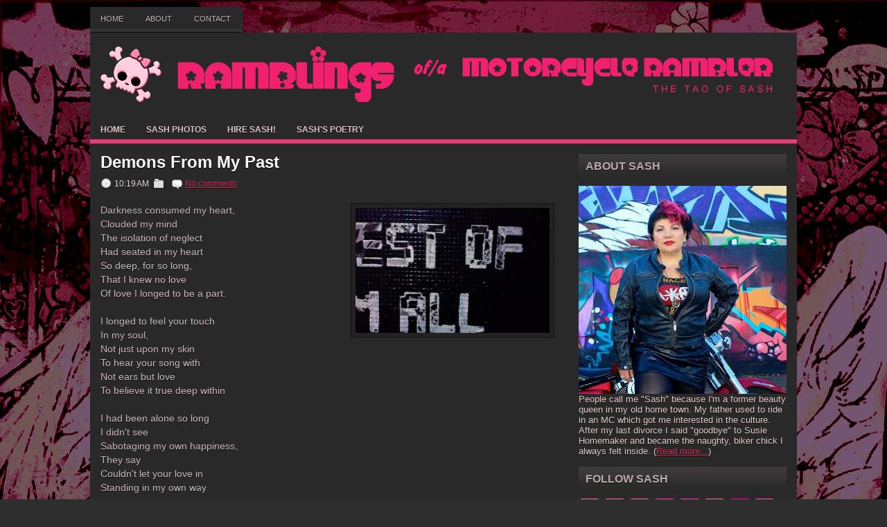

--- FILE ---
content_type: text/html; charset=UTF-8
request_url: http://poetry.sashmouth.com/2011/07/
body_size: 35127
content:
<!DOCTYPE html>
<html dir='ltr' xmlns='http://www.w3.org/1999/xhtml' xmlns:b='http://www.google.com/2005/gml/b' xmlns:data='http://www.google.com/2005/gml/data' xmlns:expr='http://www.google.com/2005/gml/expr'>
<head>
<link href='https://www.blogger.com/static/v1/widgets/2944754296-widget_css_bundle.css' rel='stylesheet' type='text/css'/>
<link href='http://fonts.googleapis.com/css?family=Oswald' rel='stylesheet' type='text/css'/>
<meta content='text/html; charset=UTF-8' http-equiv='Content-Type'/>
<meta content='blogger' name='generator'/>
<link href='http://poetry.sashmouth.com/favicon.ico' rel='icon' type='image/x-icon'/>
<link href='http://poetry.sashmouth.com/2011/07/' rel='canonical'/>
<link rel="alternate" type="application/atom+xml" title="Ramblings of a Motorcycle Rambler - Atom" href="http://poetry.sashmouth.com/feeds/posts/default" />
<link rel="alternate" type="application/rss+xml" title="Ramblings of a Motorcycle Rambler - RSS" href="http://poetry.sashmouth.com/feeds/posts/default?alt=rss" />
<link rel="service.post" type="application/atom+xml" title="Ramblings of a Motorcycle Rambler - Atom" href="https://www.blogger.com/feeds/8154058145056741832/posts/default" />
<!--Can't find substitution for tag [blog.ieCssRetrofitLinks]-->
<meta content='http://poetry.sashmouth.com/2011/07/' property='og:url'/>
<meta content='Ramblings of a Motorcycle Rambler' property='og:title'/>
<meta content='Biker chick poetry' property='og:description'/>
<!-- Start www.bloggertipandtrick.net: Changing the Blogger Title Tag -->
<title>July 2011 ~ Ramblings of a Motorcycle Rambler</title>
<!-- End www.bloggertipandtrick.net: Changing the Blogger Title Tag -->
<link href='YOUR-FAVICON-URL' rel='shortcut icon' type='image/vnd.microsoft.icon'/>
<link href='https://plus.google.com/+TinaSashWalker' rel='author'/>
<style id='page-skin-1' type='text/css'><!--
/*
-----------------------------------------------
Blogger Template Style
Name:   Eudora
Author: Lasantha Bandara
URL 1:  http://www.premiumbloggertemplates.com/
URL 2:  http://www.bloggertipandtrick.net/
Date:   May 2012
License:  This free Blogger template is licensed under the Creative Commons Attribution 3.0 License, which permits both personal and commercial use.
However, to satisfy the 'attribution' clause of the license, you are required to keep the footer links intact which provides due credit to its authors. For more specific details about the license, you may visit the URL below:
http://creativecommons.org/licenses/by/3.0/
----------------------------------------------- */
body#layout ul{list-style-type:none;list-style:none}
body#layout ul li{list-style-type:none;list-style:none}
body#layout #myGallery{display:none}
body#layout .featuredposts{display:none}
body#layout .fp-slider{display:none}
body#layout #navcontainer{display:none}
body#layout .menu-secondary-wrap{display:none}
body#layout .menu-secondary-container{display:none}
body#layout #skiplinks{display:none}
body#layout .feedtwitter{display:none}
body#layout #header-wrapper {margin-bottom:10px;min-height:50px;}
body#layout .social-profiles-widget h3 {display:none;}
/* Variable definitions
====================
<Variable name="bgcolor" description="Page Background Color"
type="color" default="#fff">
<Variable name="textcolor" description="Text Color"
type="color" default="#333">
<Variable name="linkcolor" description="Link Color"
type="color" default="#58a">
<Variable name="pagetitlecolor" description="Blog Title Color"
type="color" default="#666">
<Variable name="descriptioncolor" description="Blog Description Color"
type="color" default="#999">
<Variable name="titlecolor" description="Post Title Color"
type="color" default="#c60">
<Variable name="bordercolor" description="Border Color"
type="color" default="#ccc">
<Variable name="sidebarcolor" description="Sidebar Title Color"
type="color" default="#999">
<Variable name="sidebartextcolor" description="Sidebar Text Color"
type="color" default="#666">
<Variable name="visitedlinkcolor" description="Visited Link Color"
type="color" default="#999">
<Variable name="bodyfont" description="Text Font"
type="font" default="normal normal 100% Georgia, Serif">
<Variable name="headerfont" description="Sidebar Title Font"
type="font"
default="normal normal 78% 'Trebuchet MS',Trebuchet,Arial,Verdana,Sans-serif">
<Variable name="pagetitlefont" description="Blog Title Font"
type="font"
default="normal normal 200% Georgia, Serif">
<Variable name="descriptionfont" description="Blog Description Font"
type="font"
default="normal normal 78% 'Trebuchet MS', Trebuchet, Arial, Verdana, Sans-serif">
<Variable name="postfooterfont" description="Post Footer Font"
type="font"
default="normal normal 78% 'Trebuchet MS', Trebuchet, Arial, Verdana, Sans-serif">
<Variable name="startSide" description="Side where text starts in blog language"
type="automatic" default="left">
<Variable name="endSide" description="Side where text ends in blog language"
type="automatic" default="right">
*/
/* Use this with templates/template-twocol.html */
body{background:#2F2E2E url(https://blogger.googleusercontent.com/img/b/R29vZ2xl/AVvXsEj1ViF_46qNwgW_fkhyphenhypheneLHB1E4XOe2xG_CXNp-OJsbCLgU4DNTBD0vpqXSQN0ARsm2s0Si2eMK08CBgE5zxFkA9JpbLsO9tCJ2Qo4R3olGPRW8VXhF6hyxowLMS2IVpXuUfqqbxW_GHfws/s0/wallpaper.png) repeat;color:#CDBCBC;font-family: Arial, Helvetica, Sans-serif;font-size: 13px;margin:0px;padding:0px;}
a:link,a:visited{color:#DA2A69;text-decoration:underline;outline:none;}
a:hover{color:#BC426D;text-decoration:none;outline:none;}
a img{border-width:0}
#body-wrapper{margin:0px;padding:0px;}
/* Header-----------------------------------------------*/
#header-wrapper{width:1020px;margin:0px auto 0px;height:80px;padding:20px 0px 20px 0px;overflow:hidden;background:#2A2929;}
#header-inner{background-position:center;margin-left:auto;margin-right:auto}
#header{margin:0;border:0 solid #cccccc;color:#666666;float:left;width:100%;overflow:hidden;}
#header h1{color:#C5C3C3;text-shadow:0px 1px 0px #000;margin:0 5px 0;padding:0px 0px 0px 15px;font-family:&#39;Oswald&#39;,Arial,Helvetica,Sans-serif;font-weight:bold;font-size:32px;line-height:32px;}
#header .description{padding-left:22px;color:#C5C3C3;text-shadow:0px 1px 0px #000;line-height:14px;font-size:14px;padding-top:0px;margin-top:10px;font-family:Arial,Helvetica,Sans-serif;}
#header h1 a,#header h1 a:visited{color:#C5C3C3;text-decoration:none}
#header h2{padding-left:5px;color:#C5C3C3;font:14px Arial,Helvetica,Sans-serif}
#header2{float:right;width:51%;margin-right:0px;padding-right:0px;overflow:hidden;}
#header2 .widget{padding:10px 15px 0px 0px;float:right}
.social-profiles-widget img{margin:0 4px 0 0}
.social-profiles-widget img:hover{opacity:0.8}
#top-social-profiles{padding-top:10px;height:32px;text-align:right;float:right}
#top-social-profiles img{margin:0 6px 0 0 !important}
#top-social-profiles img:hover{opacity:0.8}
#top-social-profiles .widget-container{background:none;padding:0;border:0}
/* Outer-Wrapper----------------------------------------------- */
#outer-wrapper{width:1020px;margin:0px auto 0px;padding:0px;text-align:left;}
#content-wrapper{background:#2A2929;padding:15px;}
#main-wrapper{width:665px;float:left;margin:0px;padding:0px 0px 0px 0px;word-wrap:break-word;overflow:hidden;text-shadow:0 1px 0 #000;}
#rsidebar-wrapper{width:300px;float:right;margin:0px;padding:0px 0px 0px 0px;word-wrap:break-word;overflow:hidden;text-shadow:0 1px 0 #000;}
/* Headings----------------------------------------------- */
h2{}
/* Posts-----------------------------------------------*/
h2.date-header{margin:1.5em 0 .5em;display:none;}
.wrapfullpost{}
.post{margin-bottom:15px;}
.post-title{color:#FFFFFF;margin:0 0 10px 0;padding:0;font-family:Arial,Helvetica,Sans-serif;font-size:24px;line-height:24px;font-weight:bold;}
.post-title a,.post-title a:visited,.post-title strong{display:block;text-decoration:none;color:#FFFFFF;text-decoration:none;}
.post-title strong,.post-title a:hover{color:#D73B72;text-decoration:none;}
.post-body{margin:0px;padding:0px 10px 0px 0px;font-family:Arial, Helvetica, Sans-serif;font-size:14px;line-height: 20px;}
.post-footer{margin:5px 0;}
.comment-link{margin-left:.6em}
.post-body img{padding:6px;border:1px solid #111;background:#222;}
.postmeta-primary{color:#EADFDF;font-size:12px;line-height:18px;padding:0 0 5px 0}
.postmeta-secondary{color:#EADFDF;font-size:12px;line-height:18px;padding:0 0 10px 0}
.postmeta-primary span,.postmeta-secondary span{padding:3px 0 3px 20px;background-position:left center;background-repeat:no-repeat}
.meta_date{background-image:url(https://blogger.googleusercontent.com/img/b/R29vZ2xl/AVvXsEj_MJdqD7Qp6tjrGUKycI7Mls78tsIkJfoJrcu0Bt8vKej66L8QhwVHdvfI0aXpC-6jVPnTcpgPGPT2wVf4apnJov1N-Ie-UcWdZprFTppdXVxkrFhC8Vdp1NvGq6VDl8r0b_UttuGROjU/s1600/date.png)}
.meta_author{background-image:url(https://blogger.googleusercontent.com/img/b/R29vZ2xl/AVvXsEg_HafzCF7EKSxnx02CTySSgSVM5Vu1fdeVoOwe-Lzbc9oGfZEgYC5MbcqGORE0YWLnXT3Z8Li7j2I4QOyxsgagYxkMCAI9eBAYz2uauYVdImtVwHG24-aicWfqbO3gHA_XSyMtAVvJJg8/s1600/author.png)}
.meta_comments{background-image:url(https://blogger.googleusercontent.com/img/b/R29vZ2xl/AVvXsEgYz9TLftN2X-cpClLjUbX3BvpTfgVDl77i0IR4RgogXlAu4CvdslHxuJ5KQ9_7WHj0r8ERLdHL0BrJSK4YNdBh5RDSyQIwxxiNw9YA2wu33cER3wgfIF7D8FY-PMlq5UkmwZKbC92u2ZM/s1600/comments.png)}
.meta_edit{background-image:url(images/edit.png)}
.meta_categories{background-image:url(https://blogger.googleusercontent.com/img/b/R29vZ2xl/AVvXsEjGoS8V2XVuKDJt4MEkM4dhkLutlMT4TgvUq8sEmu-TlDvVbEMhN_AneuWlz1ODZb2AbdfmrJlsk8rOPAOKRsXDQqFu1xOJYgzZL5iZqNL9LOeTAh5yyztfUau0AJ3cUsToM190n11x-_0/s1600/category.png)}
.meta_tags{background-image:url(https://blogger.googleusercontent.com/img/b/R29vZ2xl/AVvXsEh2Sey1A0s2qv4ln9OW8V0N4OINO6c8_5guwUti9-8mjNQoNO1BinHabse_cRUanlwS43YC3zi3Dctm1RMu1HfgqEpIDgGpIEtnOp7kU8x0ZqN2bV-AkUZ6lU6R04xbOac59YG0-RuD42A/s1600/tags.png)}
.readmore{margin-bottom:5px;float:right}
.readmore a{color:#CDBCBC;background:none;padding:8px 14px;display:inline-block;font-size:12px;line-height:12px;text-decoration:none;text-transform:uppercase}
.readmore a:hover{color:#E84D84;background:none;text-decoration:none}
/* Sidebar Content----------------------------------------------- */
.sidebar{margin:0 0 10px 0;font-size:13px;color:#E3CCCC;}
.sidebar a{text-decoration:underline;color:#E3CCCC;}
.sidebar a:hover{text-decoration:underline;color:#D93D74;}
.sidebar h2{background:url(https://blogger.googleusercontent.com/img/b/R29vZ2xl/AVvXsEjfRR4P9W8-bEP-Cwi3GEkcsjsMgAe83VhL6KAhhWfr9h5Inw_4bOfjSF8gPshbdYCfaF4C74SYSNjKCi-f5S8_gmUGFNLvf05kmofdtrps2644VmrDcM3pZqe7JOZ3qRMjBaarcNl5vbQ/s1600/widgettitle-bg.png) left top repeat-x;margin:0 0 10px 0;padding:10px 0 10px 10px;color:#BFAAAA;font-size:16px;line-height:16px;font-family:Arial,Helvetica,Sans-serif;font-weight:bold;text-decoration:none;text-transform:uppercase;}
.sidebar ul{list-style-type:none;list-style:none;margin:0px;padding:0px;}
.sidebar ul li{padding:0 0 9px 12px;margin:0 0 8px 0;background:url(https://blogger.googleusercontent.com/img/b/R29vZ2xl/AVvXsEg2DRoXHFfMQx_ZqMFeWurPJzqyJHbBkgfXawtasJ-ITsvwqvqnHedFT6cp3fP2etc6pWxkAuzN3NsqY08AFvtq400rjkjDYEytrDDZn16vc3W9asaOlA6Ey4wXJnHcdcEiUwhRsQe5uiY/s1600/widget-list.png) left 4px no-repeat;border-bottom:1px dashed #BFA9A9;}
.sidebar .widget{margin:0 0 15px 0;padding:0;color:#E3CCCC;font-size:13px;}
.main .widget{margin:0 0 5px;padding:0 0 2px}
.main .Blog{border-bottom-width:0}
/* FOOTER ----------------------------------------------- */
#footer-container{}
#footer{margin-bottom:15px;margin-top:10px}
#copyrights{color:#FFF;background:#343333;text-align:center;padding:20px 0}
#copyrights a{color:#FFF}
#copyrights a:hover{color:#FFF;text-decoration:none}
#credits{color:#C0C0C0;text-align:center;font-size:11px;padding:10px 0 0 0}
#credits a{color:#C0C0C0;text-decoration:none}
#credits a:hover{text-decoration:none;color:#C0C0C0}
.crelink {float:right;text-align:right;}
#footer-widgets-container{background:#343333;padding:20px 0}
#footer-widgets{width:1020px;margin:0 auto}
.footer-widget-box{width:325px;float:left;margin-right:20px}
.footer-widget-box-last{margin-right:0}
#footer-widgets .widget-container{color:#E3CCCC;}
#footer-widgets .widget-container a{text-decoration:none;color:#E3CCCC;}
#footer-widgets .widget-container a:hover{text-decoration:none;color:#D93D74;}
#footer-widgets h2{background:url(https://blogger.googleusercontent.com/img/b/R29vZ2xl/AVvXsEjfRR4P9W8-bEP-Cwi3GEkcsjsMgAe83VhL6KAhhWfr9h5Inw_4bOfjSF8gPshbdYCfaF4C74SYSNjKCi-f5S8_gmUGFNLvf05kmofdtrps2644VmrDcM3pZqe7JOZ3qRMjBaarcNl5vbQ/s1600/widgettitle-bg.png) left top repeat-x;margin:0 0 10px 0;padding:10px 0 10px 10px;color:#BFAAAA;font-size:16px;line-height:16px;font-family:Arial,Helvetica,Sans-serif;font-weight:bold;text-decoration:none;text-transform:uppercase;}
#footer-widgets .widget ul{list-style-type:none;list-style:none;margin:0px;padding:0px;}
#footer-widgets .widget ul li{padding:0 0 9px 12px;margin:0 0 8px 0;background:url(https://blogger.googleusercontent.com/img/b/R29vZ2xl/AVvXsEg2DRoXHFfMQx_ZqMFeWurPJzqyJHbBkgfXawtasJ-ITsvwqvqnHedFT6cp3fP2etc6pWxkAuzN3NsqY08AFvtq400rjkjDYEytrDDZn16vc3W9asaOlA6Ey4wXJnHcdcEiUwhRsQe5uiY/s1600/widget-list.png) left 4px no-repeat;border-bottom:1px dashed #BFA9A9;}
.footersec {}
.footersec .widget{margin-bottom:20px;}
.footersec ul{}
.footersec ul li{}
/* Search ----------------------------------------------- */
#search{border:1px solid #515151;background:#302F2F url(https://blogger.googleusercontent.com/img/b/R29vZ2xl/AVvXsEgzKFrNdTSP7HxwjQ0NMawl9OPCwS62NiFkMa8GRSn3stBOBd5rr_16Ylw_Zr0no1_ucIwEFYEytcGm3EfeeInByxK0P_XzsO2yFIUX4oLouXIaE7rYVZIz04YW0-UBg48BwXgkuliS0hs/s1600/search.png) 99% 50% no-repeat;text-align:left;padding:6px 24px 6px 6px}
#search #s{background:none;color:#CCB8B8;border:0;width:100%;padding:0;margin:0;outline:none}
#content-search{width:300px;padding:15px 0}
#topsearch{float:right;margin-top:25px}
#topsearch #s{width:220px}
/* Comments----------------------------------------------- */
#comments{padding:10px;background-color:#333;border:1px solid #111;}
#comments h4{font-size:16px;font-weight:bold;margin:1em 0;color:#999999}
#comments-block3{padding:0;margin:0;float:left;overflow:hidden;position:relative;}
#comment-name-url{width:465px;float:left}
#comment-date{width:465px;float:left;margin-top:5px;font-size:10px;}
#comment-header{float:left;padding:5px 0 40px 10px;margin:5px 0px 15px 0px;position:relative;background-color:#fff;border:1px dashed #ddd;}
.avatar-image-container{background:url(https://blogger.googleusercontent.com/img/b/R29vZ2xl/AVvXsEh4U_mA7D2v2RAZQYhQmkqoiAnP0U9uTjWK0ekfbC9Qi4_zbS9Unujv5LI3HmjM-1DnsAxLuk00-CYpMtjwM2WbBMtuF6DKk_y4NcyH9Lh5PBX_mQONzwNZAXgqr-kg5JgF6UuGwWAk73kL/s1600/comment-avatar.jpg);width:32px;height:32px;float:right;margin:5px 10px 5px 5px;border:1px solid #ddd;}
.avatar-image-container img{width:32px;height:32px;}
a.comments-autor-name{color:#000;font:normal bold 14px Arial,Tahoma,Verdana}
a.says{color:#000;font:normal 14px Arial,Tahoma,Verdana}
.says a:hover{text-decoration:none}
.deleted-comment{font-style:italic;color:gray}
#blog-pager-newer-link{float:left}
#blog-pager-older-link{float:right}
#blog-pager{text-align:center}
.feed-links{clear:both;line-height:2.5em}
/* Profile ----------------------------------------------- */
.profile-img{float:left;margin-top:0;margin-right:5px;margin-bottom:5px;margin-left:0;padding:4px;border:1px solid #cccccc}
.profile-data{margin:0;text-transform:uppercase;letter-spacing:.1em;font:normal normal 78% 'Trebuchet MS', Trebuchet, Arial, Verdana, Sans-serif;color:#999999;font-weight:bold;line-height:1.6em}
.profile-datablock{margin:.5em 0 .5em}
.profile-textblock{margin:0.5em 0;line-height:1.6em}
.avatar-image-container{background:url(https://blogger.googleusercontent.com/img/b/R29vZ2xl/AVvXsEh4U_mA7D2v2RAZQYhQmkqoiAnP0U9uTjWK0ekfbC9Qi4_zbS9Unujv5LI3HmjM-1DnsAxLuk00-CYpMtjwM2WbBMtuF6DKk_y4NcyH9Lh5PBX_mQONzwNZAXgqr-kg5JgF6UuGwWAk73kL/s1600/comment-avatar.jpg);width:32px;height:32px;float:right;margin:5px 10px 5px 5px;border:1px solid #ddd;}
.avatar-image-container img{width:32px;height:32px;}
.profile-link{font:normal normal 78% 'Trebuchet MS', Trebuchet, Arial, Verdana, Sans-serif;text-transform:uppercase;letter-spacing:.1em}
#navbar-iframe{height:0;visibility:hidden;display:none;}

--></style>
<script src='https://ajax.googleapis.com/ajax/libs/jquery/1.5.1/jquery.min.js' type='text/javascript'></script>
<script type='text/javascript'>
//<![CDATA[

(function($){
	/* hoverIntent by Brian Cherne */
	$.fn.hoverIntent = function(f,g) {
		// default configuration options
		var cfg = {
			sensitivity: 7,
			interval: 100,
			timeout: 0
		};
		// override configuration options with user supplied object
		cfg = $.extend(cfg, g ? { over: f, out: g } : f );

		// instantiate variables
		// cX, cY = current X and Y position of mouse, updated by mousemove event
		// pX, pY = previous X and Y position of mouse, set by mouseover and polling interval
		var cX, cY, pX, pY;

		// A private function for getting mouse position
		var track = function(ev) {
			cX = ev.pageX;
			cY = ev.pageY;
		};

		// A private function for comparing current and previous mouse position
		var compare = function(ev,ob) {
			ob.hoverIntent_t = clearTimeout(ob.hoverIntent_t);
			// compare mouse positions to see if they've crossed the threshold
			if ( ( Math.abs(pX-cX) + Math.abs(pY-cY) ) < cfg.sensitivity ) {
				$(ob).unbind("mousemove",track);
				// set hoverIntent state to true (so mouseOut can be called)
				ob.hoverIntent_s = 1;
				return cfg.over.apply(ob,[ev]);
			} else {
				// set previous coordinates for next time
				pX = cX; pY = cY;
				// use self-calling timeout, guarantees intervals are spaced out properly (avoids JavaScript timer bugs)
				ob.hoverIntent_t = setTimeout( function(){compare(ev, ob);} , cfg.interval );
			}
		};

		// A private function for delaying the mouseOut function
		var delay = function(ev,ob) {
			ob.hoverIntent_t = clearTimeout(ob.hoverIntent_t);
			ob.hoverIntent_s = 0;
			return cfg.out.apply(ob,[ev]);
		};

		// A private function for handling mouse 'hovering'
		var handleHover = function(e) {
			// next three lines copied from jQuery.hover, ignore children onMouseOver/onMouseOut
			var p = (e.type == "mouseover" ? e.fromElement : e.toElement) || e.relatedTarget;
			while ( p && p != this ) { try { p = p.parentNode; } catch(e) { p = this; } }
			if ( p == this ) { return false; }

			// copy objects to be passed into t (required for event object to be passed in IE)
			var ev = jQuery.extend({},e);
			var ob = this;

			// cancel hoverIntent timer if it exists
			if (ob.hoverIntent_t) { ob.hoverIntent_t = clearTimeout(ob.hoverIntent_t); }

			// else e.type == "onmouseover"
			if (e.type == "mouseover") {
				// set "previous" X and Y position based on initial entry point
				pX = ev.pageX; pY = ev.pageY;
				// update "current" X and Y position based on mousemove
				$(ob).bind("mousemove",track);
				// start polling interval (self-calling timeout) to compare mouse coordinates over time
				if (ob.hoverIntent_s != 1) { ob.hoverIntent_t = setTimeout( function(){compare(ev,ob);} , cfg.interval );}

			// else e.type == "onmouseout"
			} else {
				// unbind expensive mousemove event
				$(ob).unbind("mousemove",track);
				// if hoverIntent state is true, then call the mouseOut function after the specified delay
				if (ob.hoverIntent_s == 1) { ob.hoverIntent_t = setTimeout( function(){delay(ev,ob);} , cfg.timeout );}
			}
		};

		// bind the function to the two event listeners
		return this.mouseover(handleHover).mouseout(handleHover);
	};
	
})(jQuery);

//]]>
</script>
<script type='text/javascript'>
//<![CDATA[

/*
 * Superfish v1.4.8 - jQuery menu widget
 * Copyright (c) 2008 Joel Birch
 *
 * Dual licensed under the MIT and GPL licenses:
 * 	http://www.opensource.org/licenses/mit-license.php
 * 	http://www.gnu.org/licenses/gpl.html
 *
 * CHANGELOG: http://users.tpg.com.au/j_birch/plugins/superfish/changelog.txt
 */

;(function($){
	$.fn.superfish = function(op){

		var sf = $.fn.superfish,
			c = sf.c,
			$arrow = $(['<span class="',c.arrowClass,'"> &#187;</span>'].join('')),
			over = function(){
				var $$ = $(this), menu = getMenu($$);
				clearTimeout(menu.sfTimer);
				$$.showSuperfishUl().siblings().hideSuperfishUl();
			},
			out = function(){
				var $$ = $(this), menu = getMenu($$), o = sf.op;
				clearTimeout(menu.sfTimer);
				menu.sfTimer=setTimeout(function(){
					o.retainPath=($.inArray($$[0],o.$path)>-1);
					$$.hideSuperfishUl();
					if (o.$path.length && $$.parents(['li.',o.hoverClass].join('')).length<1){over.call(o.$path);}
				},o.delay);	
			},
			getMenu = function($menu){
				var menu = $menu.parents(['ul.',c.menuClass,':first'].join(''))[0];
				sf.op = sf.o[menu.serial];
				return menu;
			},
			addArrow = function($a){ $a.addClass(c.anchorClass).append($arrow.clone()); };
			
		return this.each(function() {
			var s = this.serial = sf.o.length;
			var o = $.extend({},sf.defaults,op);
			o.$path = $('li.'+o.pathClass,this).slice(0,o.pathLevels).each(function(){
				$(this).addClass([o.hoverClass,c.bcClass].join(' '))
					.filter('li:has(ul)').removeClass(o.pathClass);
			});
			sf.o[s] = sf.op = o;
			
			$('li:has(ul)',this)[($.fn.hoverIntent && !o.disableHI) ? 'hoverIntent' : 'hover'](over,out).each(function() {
				if (o.autoArrows) addArrow( $('>a:first-child',this) );
			})
			.not('.'+c.bcClass)
				.hideSuperfishUl();
			
			var $a = $('a',this);
			$a.each(function(i){
				var $li = $a.eq(i).parents('li');
				$a.eq(i).focus(function(){over.call($li);}).blur(function(){out.call($li);});
			});
			o.onInit.call(this);
			
		}).each(function() {
			var menuClasses = [c.menuClass];
			if (sf.op.dropShadows  && !($.browser.msie && $.browser.version < 7)) menuClasses.push(c.shadowClass);
			$(this).addClass(menuClasses.join(' '));
		});
	};

	var sf = $.fn.superfish;
	sf.o = [];
	sf.op = {};
	sf.IE7fix = function(){
		var o = sf.op;
		if ($.browser.msie && $.browser.version > 6 && o.dropShadows && o.animation.opacity!=undefined)
			this.toggleClass(sf.c.shadowClass+'-off');
		};
	sf.c = {
		bcClass     : 'sf-breadcrumb',
		menuClass   : 'sf-js-enabled',
		anchorClass : 'sf-with-ul',
		arrowClass  : 'sf-sub-indicator',
		shadowClass : 'sf-shadow'
	};
	sf.defaults = {
		hoverClass	: 'sfHover',
		pathClass	: 'overideThisToUse',
		pathLevels	: 1,
		delay		: 800,
		animation	: {opacity:'show'},
		speed		: 'normal',
		autoArrows	: true,
		dropShadows : true,
		disableHI	: false,		// true disables hoverIntent detection
		onInit		: function(){}, // callback functions
		onBeforeShow: function(){},
		onShow		: function(){},
		onHide		: function(){}
	};
	$.fn.extend({
		hideSuperfishUl : function(){
			var o = sf.op,
				not = (o.retainPath===true) ? o.$path : '';
			o.retainPath = false;
			var $ul = $(['li.',o.hoverClass].join(''),this).add(this).not(not).removeClass(o.hoverClass)
					.find('>ul').hide().css('visibility','hidden');
			o.onHide.call($ul);
			return this;
		},
		showSuperfishUl : function(){
			var o = sf.op,
				sh = sf.c.shadowClass+'-off',
				$ul = this.addClass(o.hoverClass)
					.find('>ul:hidden').css('visibility','visible');
			sf.IE7fix.call($ul);
			o.onBeforeShow.call($ul);
			$ul.animate(o.animation,o.speed,function(){ sf.IE7fix.call($ul); o.onShow.call($ul); });
			return this;
		}
	});

})(jQuery);



//]]>
</script>
<script type='text/javascript'>
//<![CDATA[

/*
 * jQuery Cycle Plugin (with Transition Definitions)
 * Examples and documentation at: http://jquery.malsup.com/cycle/
 * Copyright (c) 2007-2010 M. Alsup
 * Version: 2.88 (08-JUN-2010)
 * Dual licensed under the MIT and GPL licenses.
 * http://jquery.malsup.com/license.html
 * Requires: jQuery v1.2.6 or later
 */
(function($){var ver="2.88";if($.support==undefined){$.support={opacity:!($.browser.msie)};}function debug(s){if($.fn.cycle.debug){log(s);}}function log(){if(window.console&&window.console.log){window.console.log("[cycle] "+Array.prototype.join.call(arguments," "));}}$.fn.cycle=function(options,arg2){var o={s:this.selector,c:this.context};if(this.length===0&&options!="stop"){if(!$.isReady&&o.s){log("DOM not ready, queuing slideshow");$(function(){$(o.s,o.c).cycle(options,arg2);});return this;}log("terminating; zero elements found by selector"+($.isReady?"":" (DOM not ready)"));return this;}return this.each(function(){var opts=handleArguments(this,options,arg2);if(opts===false){return;}opts.updateActivePagerLink=opts.updateActivePagerLink||$.fn.cycle.updateActivePagerLink;if(this.cycleTimeout){clearTimeout(this.cycleTimeout);}this.cycleTimeout=this.cyclePause=0;var $cont=$(this);var $slides=opts.slideExpr?$(opts.slideExpr,this):$cont.children();var els=$slides.get();if(els.length<2){log("terminating; too few slides: "+els.length);return;}var opts2=buildOptions($cont,$slides,els,opts,o);if(opts2===false){return;}var startTime=opts2.continuous?10:getTimeout(els[opts2.currSlide],els[opts2.nextSlide],opts2,!opts2.rev);if(startTime){startTime+=(opts2.delay||0);if(startTime<10){startTime=10;}debug("first timeout: "+startTime);this.cycleTimeout=setTimeout(function(){go(els,opts2,0,(!opts2.rev&&!opts.backwards));},startTime);}});};function handleArguments(cont,options,arg2){if(cont.cycleStop==undefined){cont.cycleStop=0;}if(options===undefined||options===null){options={};}if(options.constructor==String){switch(options){case"destroy":case"stop":var opts=$(cont).data("cycle.opts");if(!opts){return false;}cont.cycleStop++;if(cont.cycleTimeout){clearTimeout(cont.cycleTimeout);}cont.cycleTimeout=0;$(cont).removeData("cycle.opts");if(options=="destroy"){destroy(opts);}return false;case"toggle":cont.cyclePause=(cont.cyclePause===1)?0:1;checkInstantResume(cont.cyclePause,arg2,cont);return false;case"pause":cont.cyclePause=1;return false;case"resume":cont.cyclePause=0;checkInstantResume(false,arg2,cont);return false;case"prev":case"next":var opts=$(cont).data("cycle.opts");if(!opts){log('options not found, "prev/next" ignored');return false;}$.fn.cycle[options](opts);return false;default:options={fx:options};}return options;}else{if(options.constructor==Number){var num=options;options=$(cont).data("cycle.opts");if(!options){log("options not found, can not advance slide");return false;}if(num<0||num>=options.elements.length){log("invalid slide index: "+num);return false;}options.nextSlide=num;if(cont.cycleTimeout){clearTimeout(cont.cycleTimeout);cont.cycleTimeout=0;}if(typeof arg2=="string"){options.oneTimeFx=arg2;}go(options.elements,options,1,num>=options.currSlide);return false;}}return options;function checkInstantResume(isPaused,arg2,cont){if(!isPaused&&arg2===true){var options=$(cont).data("cycle.opts");if(!options){log("options not found, can not resume");return false;}if(cont.cycleTimeout){clearTimeout(cont.cycleTimeout);cont.cycleTimeout=0;}go(options.elements,options,1,(!opts.rev&&!opts.backwards));}}}function removeFilter(el,opts){if(!$.support.opacity&&opts.cleartype&&el.style.filter){try{el.style.removeAttribute("filter");}catch(smother){}}}function destroy(opts){if(opts.next){$(opts.next).unbind(opts.prevNextEvent);}if(opts.prev){$(opts.prev).unbind(opts.prevNextEvent);}if(opts.pager||opts.pagerAnchorBuilder){$.each(opts.pagerAnchors||[],function(){this.unbind().remove();});}opts.pagerAnchors=null;if(opts.destroy){opts.destroy(opts);}}function buildOptions($cont,$slides,els,options,o){var opts=$.extend({},$.fn.cycle.defaults,options||{},$.metadata?$cont.metadata():$.meta?$cont.data():{});if(opts.autostop){opts.countdown=opts.autostopCount||els.length;}var cont=$cont[0];$cont.data("cycle.opts",opts);opts.$cont=$cont;opts.stopCount=cont.cycleStop;opts.elements=els;opts.before=opts.before?[opts.before]:[];opts.after=opts.after?[opts.after]:[];opts.after.unshift(function(){opts.busy=0;});if(!$.support.opacity&&opts.cleartype){opts.after.push(function(){removeFilter(this,opts);});}if(opts.continuous){opts.after.push(function(){go(els,opts,0,(!opts.rev&&!opts.backwards));});}saveOriginalOpts(opts);if(!$.support.opacity&&opts.cleartype&&!opts.cleartypeNoBg){clearTypeFix($slides);}if($cont.css("position")=="static"){$cont.css("position","relative");}if(opts.width){$cont.width(opts.width);}if(opts.height&&opts.height!="auto"){$cont.height(opts.height);}if(opts.startingSlide){opts.startingSlide=parseInt(opts.startingSlide);}else{if(opts.backwards){opts.startingSlide=els.length-1;}}if(opts.random){opts.randomMap=[];for(var i=0;i<els.length;i++){opts.randomMap.push(i);}opts.randomMap.sort(function(a,b){return Math.random()-0.5;});opts.randomIndex=1;opts.startingSlide=opts.randomMap[1];}else{if(opts.startingSlide>=els.length){opts.startingSlide=0;}}opts.currSlide=opts.startingSlide||0;var first=opts.startingSlide;$slides.css({position:"absolute",top:0,left:0}).hide().each(function(i){var z;if(opts.backwards){z=first?i<=first?els.length+(i-first):first-i:els.length-i;}else{z=first?i>=first?els.length-(i-first):first-i:els.length-i;}$(this).css("z-index",z);});$(els[first]).css("opacity",1).show();removeFilter(els[first],opts);if(opts.fit&&opts.width){$slides.width(opts.width);}if(opts.fit&&opts.height&&opts.height!="auto"){$slides.height(opts.height);}var reshape=opts.containerResize&&!$cont.innerHeight();if(reshape){var maxw=0,maxh=0;for(var j=0;j<els.length;j++){var $e=$(els[j]),e=$e[0],w=$e.outerWidth(),h=$e.outerHeight();if(!w){w=e.offsetWidth||e.width||$e.attr("width");}if(!h){h=e.offsetHeight||e.height||$e.attr("height");}maxw=w>maxw?w:maxw;maxh=h>maxh?h:maxh;}if(maxw>0&&maxh>0){$cont.css({width:maxw+"px",height:maxh+"px"});}}if(opts.pause){$cont.hover(function(){this.cyclePause++;},function(){this.cyclePause--;});}if(supportMultiTransitions(opts)===false){return false;}var requeue=false;options.requeueAttempts=options.requeueAttempts||0;$slides.each(function(){var $el=$(this);this.cycleH=(opts.fit&&opts.height)?opts.height:($el.height()||this.offsetHeight||this.height||$el.attr("height")||0);this.cycleW=(opts.fit&&opts.width)?opts.width:($el.width()||this.offsetWidth||this.width||$el.attr("width")||0);if($el.is("img")){var loadingIE=($.browser.msie&&this.cycleW==28&&this.cycleH==30&&!this.complete);var loadingFF=($.browser.mozilla&&this.cycleW==34&&this.cycleH==19&&!this.complete);var loadingOp=($.browser.opera&&((this.cycleW==42&&this.cycleH==19)||(this.cycleW==37&&this.cycleH==17))&&!this.complete);var loadingOther=(this.cycleH==0&&this.cycleW==0&&!this.complete);if(loadingIE||loadingFF||loadingOp||loadingOther){if(o.s&&opts.requeueOnImageNotLoaded&&++options.requeueAttempts<100){log(options.requeueAttempts," - img slide not loaded, requeuing slideshow: ",this.src,this.cycleW,this.cycleH);setTimeout(function(){$(o.s,o.c).cycle(options);},opts.requeueTimeout);requeue=true;return false;}else{log("could not determine size of image: "+this.src,this.cycleW,this.cycleH);}}}return true;});if(requeue){return false;}opts.cssBefore=opts.cssBefore||{};opts.animIn=opts.animIn||{};opts.animOut=opts.animOut||{};$slides.not(":eq("+first+")").css(opts.cssBefore);if(opts.cssFirst){$($slides[first]).css(opts.cssFirst);}if(opts.timeout){opts.timeout=parseInt(opts.timeout);if(opts.speed.constructor==String){opts.speed=$.fx.speeds[opts.speed]||parseInt(opts.speed);}if(!opts.sync){opts.speed=opts.speed/2;}var buffer=opts.fx=="shuffle"?500:250;while((opts.timeout-opts.speed)<buffer){opts.timeout+=opts.speed;}}if(opts.easing){opts.easeIn=opts.easeOut=opts.easing;}if(!opts.speedIn){opts.speedIn=opts.speed;}if(!opts.speedOut){opts.speedOut=opts.speed;}opts.slideCount=els.length;opts.currSlide=opts.lastSlide=first;if(opts.random){if(++opts.randomIndex==els.length){opts.randomIndex=0;}opts.nextSlide=opts.randomMap[opts.randomIndex];}else{if(opts.backwards){opts.nextSlide=opts.startingSlide==0?(els.length-1):opts.startingSlide-1;}else{opts.nextSlide=opts.startingSlide>=(els.length-1)?0:opts.startingSlide+1;}}if(!opts.multiFx){var init=$.fn.cycle.transitions[opts.fx];if($.isFunction(init)){init($cont,$slides,opts);}else{if(opts.fx!="custom"&&!opts.multiFx){log("unknown transition: "+opts.fx,"; slideshow terminating");return false;}}}var e0=$slides[first];if(opts.before.length){opts.before[0].apply(e0,[e0,e0,opts,true]);}if(opts.after.length>1){opts.after[1].apply(e0,[e0,e0,opts,true]);}if(opts.next){$(opts.next).bind(opts.prevNextEvent,function(){return advance(opts,opts.rev?-1:1);});}if(opts.prev){$(opts.prev).bind(opts.prevNextEvent,function(){return advance(opts,opts.rev?1:-1);});}if(opts.pager||opts.pagerAnchorBuilder){buildPager(els,opts);}exposeAddSlide(opts,els);return opts;}function saveOriginalOpts(opts){opts.original={before:[],after:[]};opts.original.cssBefore=$.extend({},opts.cssBefore);opts.original.cssAfter=$.extend({},opts.cssAfter);opts.original.animIn=$.extend({},opts.animIn);opts.original.animOut=$.extend({},opts.animOut);$.each(opts.before,function(){opts.original.before.push(this);});$.each(opts.after,function(){opts.original.after.push(this);});}function supportMultiTransitions(opts){var i,tx,txs=$.fn.cycle.transitions;if(opts.fx.indexOf(",")>0){opts.multiFx=true;opts.fxs=opts.fx.replace(/\s*/g,"").split(",");for(i=0;i<opts.fxs.length;i++){var fx=opts.fxs[i];tx=txs[fx];if(!tx||!txs.hasOwnProperty(fx)||!$.isFunction(tx)){log("discarding unknown transition: ",fx);opts.fxs.splice(i,1);i--;}}if(!opts.fxs.length){log("No valid transitions named; slideshow terminating.");return false;}}else{if(opts.fx=="all"){opts.multiFx=true;opts.fxs=[];for(p in txs){tx=txs[p];if(txs.hasOwnProperty(p)&&$.isFunction(tx)){opts.fxs.push(p);}}}}if(opts.multiFx&&opts.randomizeEffects){var r1=Math.floor(Math.random()*20)+30;for(i=0;i<r1;i++){var r2=Math.floor(Math.random()*opts.fxs.length);opts.fxs.push(opts.fxs.splice(r2,1)[0]);}debug("randomized fx sequence: ",opts.fxs);}return true;}function exposeAddSlide(opts,els){opts.addSlide=function(newSlide,prepend){var $s=$(newSlide),s=$s[0];if(!opts.autostopCount){opts.countdown++;}els[prepend?"unshift":"push"](s);if(opts.els){opts.els[prepend?"unshift":"push"](s);}opts.slideCount=els.length;$s.css("position","absolute");$s[prepend?"prependTo":"appendTo"](opts.$cont);if(prepend){opts.currSlide++;opts.nextSlide++;}if(!$.support.opacity&&opts.cleartype&&!opts.cleartypeNoBg){clearTypeFix($s);}if(opts.fit&&opts.width){$s.width(opts.width);}if(opts.fit&&opts.height&&opts.height!="auto"){$slides.height(opts.height);}s.cycleH=(opts.fit&&opts.height)?opts.height:$s.height();s.cycleW=(opts.fit&&opts.width)?opts.width:$s.width();$s.css(opts.cssBefore);if(opts.pager||opts.pagerAnchorBuilder){$.fn.cycle.createPagerAnchor(els.length-1,s,$(opts.pager),els,opts);}if($.isFunction(opts.onAddSlide)){opts.onAddSlide($s);}else{$s.hide();}};}$.fn.cycle.resetState=function(opts,fx){fx=fx||opts.fx;opts.before=[];opts.after=[];opts.cssBefore=$.extend({},opts.original.cssBefore);opts.cssAfter=$.extend({},opts.original.cssAfter);opts.animIn=$.extend({},opts.original.animIn);opts.animOut=$.extend({},opts.original.animOut);opts.fxFn=null;$.each(opts.original.before,function(){opts.before.push(this);});$.each(opts.original.after,function(){opts.after.push(this);});var init=$.fn.cycle.transitions[fx];if($.isFunction(init)){init(opts.$cont,$(opts.elements),opts);}};function go(els,opts,manual,fwd){if(manual&&opts.busy&&opts.manualTrump){debug("manualTrump in go(), stopping active transition");$(els).stop(true,true);opts.busy=false;}if(opts.busy){debug("transition active, ignoring new tx request");return;}var p=opts.$cont[0],curr=els[opts.currSlide],next=els[opts.nextSlide];if(p.cycleStop!=opts.stopCount||p.cycleTimeout===0&&!manual){return;}if(!manual&&!p.cyclePause&&!opts.bounce&&((opts.autostop&&(--opts.countdown<=0))||(opts.nowrap&&!opts.random&&opts.nextSlide<opts.currSlide))){if(opts.end){opts.end(opts);}return;}var changed=false;if((manual||!p.cyclePause)&&(opts.nextSlide!=opts.currSlide)){changed=true;var fx=opts.fx;curr.cycleH=curr.cycleH||$(curr).height();curr.cycleW=curr.cycleW||$(curr).width();next.cycleH=next.cycleH||$(next).height();next.cycleW=next.cycleW||$(next).width();if(opts.multiFx){if(opts.lastFx==undefined||++opts.lastFx>=opts.fxs.length){opts.lastFx=0;}fx=opts.fxs[opts.lastFx];opts.currFx=fx;}if(opts.oneTimeFx){fx=opts.oneTimeFx;opts.oneTimeFx=null;}$.fn.cycle.resetState(opts,fx);if(opts.before.length){$.each(opts.before,function(i,o){if(p.cycleStop!=opts.stopCount){return;}o.apply(next,[curr,next,opts,fwd]);});}var after=function(){$.each(opts.after,function(i,o){if(p.cycleStop!=opts.stopCount){return;}o.apply(next,[curr,next,opts,fwd]);});};debug("tx firing; currSlide: "+opts.currSlide+"; nextSlide: "+opts.nextSlide);opts.busy=1;if(opts.fxFn){opts.fxFn(curr,next,opts,after,fwd,manual&&opts.fastOnEvent);}else{if($.isFunction($.fn.cycle[opts.fx])){$.fn.cycle[opts.fx](curr,next,opts,after,fwd,manual&&opts.fastOnEvent);}else{$.fn.cycle.custom(curr,next,opts,after,fwd,manual&&opts.fastOnEvent);}}}if(changed||opts.nextSlide==opts.currSlide){opts.lastSlide=opts.currSlide;if(opts.random){opts.currSlide=opts.nextSlide;if(++opts.randomIndex==els.length){opts.randomIndex=0;}opts.nextSlide=opts.randomMap[opts.randomIndex];if(opts.nextSlide==opts.currSlide){opts.nextSlide=(opts.currSlide==opts.slideCount-1)?0:opts.currSlide+1;}}else{if(opts.backwards){var roll=(opts.nextSlide-1)<0;if(roll&&opts.bounce){opts.backwards=!opts.backwards;opts.nextSlide=1;opts.currSlide=0;}else{opts.nextSlide=roll?(els.length-1):opts.nextSlide-1;opts.currSlide=roll?0:opts.nextSlide+1;}}else{var roll=(opts.nextSlide+1)==els.length;if(roll&&opts.bounce){opts.backwards=!opts.backwards;opts.nextSlide=els.length-2;opts.currSlide=els.length-1;}else{opts.nextSlide=roll?0:opts.nextSlide+1;opts.currSlide=roll?els.length-1:opts.nextSlide-1;}}}}if(changed&&opts.pager){opts.updateActivePagerLink(opts.pager,opts.currSlide,opts.activePagerClass);}var ms=0;if(opts.timeout&&!opts.continuous){ms=getTimeout(els[opts.currSlide],els[opts.nextSlide],opts,fwd);}else{if(opts.continuous&&p.cyclePause){ms=10;}}if(ms>0){p.cycleTimeout=setTimeout(function(){go(els,opts,0,(!opts.rev&&!opts.backwards));},ms);}}$.fn.cycle.updateActivePagerLink=function(pager,currSlide,clsName){$(pager).each(function(){$(this).children().removeClass(clsName).eq(currSlide).addClass(clsName);});};function getTimeout(curr,next,opts,fwd){if(opts.timeoutFn){var t=opts.timeoutFn.call(curr,curr,next,opts,fwd);while((t-opts.speed)<250){t+=opts.speed;}debug("calculated timeout: "+t+"; speed: "+opts.speed);if(t!==false){return t;}}return opts.timeout;}$.fn.cycle.next=function(opts){advance(opts,opts.rev?-1:1);};$.fn.cycle.prev=function(opts){advance(opts,opts.rev?1:-1);};function advance(opts,val){var els=opts.elements;var p=opts.$cont[0],timeout=p.cycleTimeout;if(timeout){clearTimeout(timeout);p.cycleTimeout=0;}if(opts.random&&val<0){opts.randomIndex--;if(--opts.randomIndex==-2){opts.randomIndex=els.length-2;}else{if(opts.randomIndex==-1){opts.randomIndex=els.length-1;}}opts.nextSlide=opts.randomMap[opts.randomIndex];}else{if(opts.random){opts.nextSlide=opts.randomMap[opts.randomIndex];}else{opts.nextSlide=opts.currSlide+val;if(opts.nextSlide<0){if(opts.nowrap){return false;}opts.nextSlide=els.length-1;}else{if(opts.nextSlide>=els.length){if(opts.nowrap){return false;}opts.nextSlide=0;}}}}var cb=opts.onPrevNextEvent||opts.prevNextClick;if($.isFunction(cb)){cb(val>0,opts.nextSlide,els[opts.nextSlide]);}go(els,opts,1,val>=0);return false;}function buildPager(els,opts){var $p=$(opts.pager);$.each(els,function(i,o){$.fn.cycle.createPagerAnchor(i,o,$p,els,opts);});opts.updateActivePagerLink(opts.pager,opts.startingSlide,opts.activePagerClass);}$.fn.cycle.createPagerAnchor=function(i,el,$p,els,opts){var a;if($.isFunction(opts.pagerAnchorBuilder)){a=opts.pagerAnchorBuilder(i,el);debug("pagerAnchorBuilder("+i+", el) returned: "+a);}else{a='<a href="#">'+(i+1)+"</a>";}if(!a){return;}var $a=$(a);if($a.parents("body").length===0){var arr=[];if($p.length>1){$p.each(function(){var $clone=$a.clone(true);$(this).append($clone);arr.push($clone[0]);});$a=$(arr);}else{$a.appendTo($p);}}opts.pagerAnchors=opts.pagerAnchors||[];opts.pagerAnchors.push($a);$a.bind(opts.pagerEvent,function(e){e.preventDefault();opts.nextSlide=i;var p=opts.$cont[0],timeout=p.cycleTimeout;if(timeout){clearTimeout(timeout);p.cycleTimeout=0;}var cb=opts.onPagerEvent||opts.pagerClick;if($.isFunction(cb)){cb(opts.nextSlide,els[opts.nextSlide]);}go(els,opts,1,opts.currSlide<i);});if(!/^click/.test(opts.pagerEvent)&&!opts.allowPagerClickBubble){$a.bind("click.cycle",function(){return false;});}if(opts.pauseOnPagerHover){$a.hover(function(){opts.$cont[0].cyclePause++;},function(){opts.$cont[0].cyclePause--;});}};$.fn.cycle.hopsFromLast=function(opts,fwd){var hops,l=opts.lastSlide,c=opts.currSlide;if(fwd){hops=c>l?c-l:opts.slideCount-l;}else{hops=c<l?l-c:l+opts.slideCount-c;}return hops;};function clearTypeFix($slides){debug("applying clearType background-color hack");function hex(s){s=parseInt(s).toString(16);return s.length<2?"0"+s:s;}function getBg(e){for(;e&&e.nodeName.toLowerCase()!="html";e=e.parentNode){var v=$.css(e,"background-color");if(v.indexOf("rgb")>=0){var rgb=v.match(/\d+/g);return"#"+hex(rgb[0])+hex(rgb[1])+hex(rgb[2]);}if(v&&v!="transparent"){return v;}}return"#ffffff";}$slides.each(function(){$(this).css("background-color",getBg(this));});}$.fn.cycle.commonReset=function(curr,next,opts,w,h,rev){$(opts.elements).not(curr).hide();opts.cssBefore.opacity=1;opts.cssBefore.display="block";if(w!==false&&next.cycleW>0){opts.cssBefore.width=next.cycleW;}if(h!==false&&next.cycleH>0){opts.cssBefore.height=next.cycleH;}opts.cssAfter=opts.cssAfter||{};opts.cssAfter.display="none";$(curr).css("zIndex",opts.slideCount+(rev===true?1:0));$(next).css("zIndex",opts.slideCount+(rev===true?0:1));};$.fn.cycle.custom=function(curr,next,opts,cb,fwd,speedOverride){var $l=$(curr),$n=$(next);var speedIn=opts.speedIn,speedOut=opts.speedOut,easeIn=opts.easeIn,easeOut=opts.easeOut;$n.css(opts.cssBefore);if(speedOverride){if(typeof speedOverride=="number"){speedIn=speedOut=speedOverride;}else{speedIn=speedOut=1;}easeIn=easeOut=null;}var fn=function(){$n.animate(opts.animIn,speedIn,easeIn,cb);};$l.animate(opts.animOut,speedOut,easeOut,function(){if(opts.cssAfter){$l.css(opts.cssAfter);}if(!opts.sync){fn();}});if(opts.sync){fn();}};$.fn.cycle.transitions={fade:function($cont,$slides,opts){$slides.not(":eq("+opts.currSlide+")").css("opacity",0);opts.before.push(function(curr,next,opts){$.fn.cycle.commonReset(curr,next,opts);opts.cssBefore.opacity=0;});opts.animIn={opacity:1};opts.animOut={opacity:0};opts.cssBefore={top:0,left:0};}};$.fn.cycle.ver=function(){return ver;};$.fn.cycle.defaults={fx:"fade",timeout:4000,timeoutFn:null,continuous:0,speed:1000,speedIn:null,speedOut:null,next:null,prev:null,onPrevNextEvent:null,prevNextEvent:"click.cycle",pager:null,onPagerEvent:null,pagerEvent:"click.cycle",allowPagerClickBubble:false,pagerAnchorBuilder:null,before:null,after:null,end:null,easing:null,easeIn:null,easeOut:null,shuffle:null,animIn:null,animOut:null,cssBefore:null,cssAfter:null,fxFn:null,height:"auto",startingSlide:0,sync:1,random:0,fit:0,containerResize:1,pause:0,pauseOnPagerHover:0,autostop:0,autostopCount:0,delay:0,slideExpr:null,cleartype:!$.support.opacity,cleartypeNoBg:false,nowrap:0,fastOnEvent:0,randomizeEffects:1,rev:0,manualTrump:true,requeueOnImageNotLoaded:true,requeueTimeout:250,activePagerClass:"activeSlide",updateActivePagerLink:null,backwards:false};})(jQuery);
/*
 * jQuery Cycle Plugin Transition Definitions
 * This script is a plugin for the jQuery Cycle Plugin
 * Examples and documentation at: http://malsup.com/jquery/cycle/
 * Copyright (c) 2007-2010 M. Alsup
 * Version:	 2.72
 * Dual licensed under the MIT and GPL licenses:
 * http://www.opensource.org/licenses/mit-license.php
 * http://www.gnu.org/licenses/gpl.html
 */
(function($){$.fn.cycle.transitions.none=function($cont,$slides,opts){opts.fxFn=function(curr,next,opts,after){$(next).show();$(curr).hide();after();};};$.fn.cycle.transitions.scrollUp=function($cont,$slides,opts){$cont.css("overflow","hidden");opts.before.push($.fn.cycle.commonReset);var h=$cont.height();opts.cssBefore={top:h,left:0};opts.cssFirst={top:0};opts.animIn={top:0};opts.animOut={top:-h};};$.fn.cycle.transitions.scrollDown=function($cont,$slides,opts){$cont.css("overflow","hidden");opts.before.push($.fn.cycle.commonReset);var h=$cont.height();opts.cssFirst={top:0};opts.cssBefore={top:-h,left:0};opts.animIn={top:0};opts.animOut={top:h};};$.fn.cycle.transitions.scrollLeft=function($cont,$slides,opts){$cont.css("overflow","hidden");opts.before.push($.fn.cycle.commonReset);var w=$cont.width();opts.cssFirst={left:0};opts.cssBefore={left:w,top:0};opts.animIn={left:0};opts.animOut={left:0-w};};$.fn.cycle.transitions.scrollRight=function($cont,$slides,opts){$cont.css("overflow","hidden");opts.before.push($.fn.cycle.commonReset);var w=$cont.width();opts.cssFirst={left:0};opts.cssBefore={left:-w,top:0};opts.animIn={left:0};opts.animOut={left:w};};$.fn.cycle.transitions.scrollHorz=function($cont,$slides,opts){$cont.css("overflow","hidden").width();opts.before.push(function(curr,next,opts,fwd){$.fn.cycle.commonReset(curr,next,opts);opts.cssBefore.left=fwd?(next.cycleW-1):(1-next.cycleW);opts.animOut.left=fwd?-curr.cycleW:curr.cycleW;});opts.cssFirst={left:0};opts.cssBefore={top:0};opts.animIn={left:0};opts.animOut={top:0};};$.fn.cycle.transitions.scrollVert=function($cont,$slides,opts){$cont.css("overflow","hidden");opts.before.push(function(curr,next,opts,fwd){$.fn.cycle.commonReset(curr,next,opts);opts.cssBefore.top=fwd?(1-next.cycleH):(next.cycleH-1);opts.animOut.top=fwd?curr.cycleH:-curr.cycleH;});opts.cssFirst={top:0};opts.cssBefore={left:0};opts.animIn={top:0};opts.animOut={left:0};};$.fn.cycle.transitions.slideX=function($cont,$slides,opts){opts.before.push(function(curr,next,opts){$(opts.elements).not(curr).hide();$.fn.cycle.commonReset(curr,next,opts,false,true);opts.animIn.width=next.cycleW;});opts.cssBefore={left:0,top:0,width:0};opts.animIn={width:"show"};opts.animOut={width:0};};$.fn.cycle.transitions.slideY=function($cont,$slides,opts){opts.before.push(function(curr,next,opts){$(opts.elements).not(curr).hide();$.fn.cycle.commonReset(curr,next,opts,true,false);opts.animIn.height=next.cycleH;});opts.cssBefore={left:0,top:0,height:0};opts.animIn={height:"show"};opts.animOut={height:0};};$.fn.cycle.transitions.shuffle=function($cont,$slides,opts){var i,w=$cont.css("overflow","visible").width();$slides.css({left:0,top:0});opts.before.push(function(curr,next,opts){$.fn.cycle.commonReset(curr,next,opts,true,true,true);});if(!opts.speedAdjusted){opts.speed=opts.speed/2;opts.speedAdjusted=true;}opts.random=0;opts.shuffle=opts.shuffle||{left:-w,top:15};opts.els=[];for(i=0;i<$slides.length;i++){opts.els.push($slides[i]);}for(i=0;i<opts.currSlide;i++){opts.els.push(opts.els.shift());}opts.fxFn=function(curr,next,opts,cb,fwd){var $el=fwd?$(curr):$(next);$(next).css(opts.cssBefore);var count=opts.slideCount;$el.animate(opts.shuffle,opts.speedIn,opts.easeIn,function(){var hops=$.fn.cycle.hopsFromLast(opts,fwd);for(var k=0;k<hops;k++){fwd?opts.els.push(opts.els.shift()):opts.els.unshift(opts.els.pop());}if(fwd){for(var i=0,len=opts.els.length;i<len;i++){$(opts.els[i]).css("z-index",len-i+count);}}else{var z=$(curr).css("z-index");$el.css("z-index",parseInt(z)+1+count);}$el.animate({left:0,top:0},opts.speedOut,opts.easeOut,function(){$(fwd?this:curr).hide();if(cb){cb();}});});};opts.cssBefore={display:"block",opacity:1,top:0,left:0};};$.fn.cycle.transitions.turnUp=function($cont,$slides,opts){opts.before.push(function(curr,next,opts){$.fn.cycle.commonReset(curr,next,opts,true,false);opts.cssBefore.top=next.cycleH;opts.animIn.height=next.cycleH;});opts.cssFirst={top:0};opts.cssBefore={left:0,height:0};opts.animIn={top:0};opts.animOut={height:0};};$.fn.cycle.transitions.turnDown=function($cont,$slides,opts){opts.before.push(function(curr,next,opts){$.fn.cycle.commonReset(curr,next,opts,true,false);opts.animIn.height=next.cycleH;opts.animOut.top=curr.cycleH;});opts.cssFirst={top:0};opts.cssBefore={left:0,top:0,height:0};opts.animOut={height:0};};$.fn.cycle.transitions.turnLeft=function($cont,$slides,opts){opts.before.push(function(curr,next,opts){$.fn.cycle.commonReset(curr,next,opts,false,true);opts.cssBefore.left=next.cycleW;opts.animIn.width=next.cycleW;});opts.cssBefore={top:0,width:0};opts.animIn={left:0};opts.animOut={width:0};};$.fn.cycle.transitions.turnRight=function($cont,$slides,opts){opts.before.push(function(curr,next,opts){$.fn.cycle.commonReset(curr,next,opts,false,true);opts.animIn.width=next.cycleW;opts.animOut.left=curr.cycleW;});opts.cssBefore={top:0,left:0,width:0};opts.animIn={left:0};opts.animOut={width:0};};$.fn.cycle.transitions.zoom=function($cont,$slides,opts){opts.before.push(function(curr,next,opts){$.fn.cycle.commonReset(curr,next,opts,false,false,true);opts.cssBefore.top=next.cycleH/2;opts.cssBefore.left=next.cycleW/2;opts.animIn={top:0,left:0,width:next.cycleW,height:next.cycleH};opts.animOut={width:0,height:0,top:curr.cycleH/2,left:curr.cycleW/2};});opts.cssFirst={top:0,left:0};opts.cssBefore={width:0,height:0};};$.fn.cycle.transitions.fadeZoom=function($cont,$slides,opts){opts.before.push(function(curr,next,opts){$.fn.cycle.commonReset(curr,next,opts,false,false);opts.cssBefore.left=next.cycleW/2;opts.cssBefore.top=next.cycleH/2;opts.animIn={top:0,left:0,width:next.cycleW,height:next.cycleH};});opts.cssBefore={width:0,height:0};opts.animOut={opacity:0};};$.fn.cycle.transitions.blindX=function($cont,$slides,opts){var w=$cont.css("overflow","hidden").width();opts.before.push(function(curr,next,opts){$.fn.cycle.commonReset(curr,next,opts);opts.animIn.width=next.cycleW;opts.animOut.left=curr.cycleW;});opts.cssBefore={left:w,top:0};opts.animIn={left:0};opts.animOut={left:w};};$.fn.cycle.transitions.blindY=function($cont,$slides,opts){var h=$cont.css("overflow","hidden").height();opts.before.push(function(curr,next,opts){$.fn.cycle.commonReset(curr,next,opts);opts.animIn.height=next.cycleH;opts.animOut.top=curr.cycleH;});opts.cssBefore={top:h,left:0};opts.animIn={top:0};opts.animOut={top:h};};$.fn.cycle.transitions.blindZ=function($cont,$slides,opts){var h=$cont.css("overflow","hidden").height();var w=$cont.width();opts.before.push(function(curr,next,opts){$.fn.cycle.commonReset(curr,next,opts);opts.animIn.height=next.cycleH;opts.animOut.top=curr.cycleH;});opts.cssBefore={top:h,left:w};opts.animIn={top:0,left:0};opts.animOut={top:h,left:w};};$.fn.cycle.transitions.growX=function($cont,$slides,opts){opts.before.push(function(curr,next,opts){$.fn.cycle.commonReset(curr,next,opts,false,true);opts.cssBefore.left=this.cycleW/2;opts.animIn={left:0,width:this.cycleW};opts.animOut={left:0};});opts.cssBefore={width:0,top:0};};$.fn.cycle.transitions.growY=function($cont,$slides,opts){opts.before.push(function(curr,next,opts){$.fn.cycle.commonReset(curr,next,opts,true,false);opts.cssBefore.top=this.cycleH/2;opts.animIn={top:0,height:this.cycleH};opts.animOut={top:0};});opts.cssBefore={height:0,left:0};};$.fn.cycle.transitions.curtainX=function($cont,$slides,opts){opts.before.push(function(curr,next,opts){$.fn.cycle.commonReset(curr,next,opts,false,true,true);opts.cssBefore.left=next.cycleW/2;opts.animIn={left:0,width:this.cycleW};opts.animOut={left:curr.cycleW/2,width:0};});opts.cssBefore={top:0,width:0};};$.fn.cycle.transitions.curtainY=function($cont,$slides,opts){opts.before.push(function(curr,next,opts){$.fn.cycle.commonReset(curr,next,opts,true,false,true);opts.cssBefore.top=next.cycleH/2;opts.animIn={top:0,height:next.cycleH};opts.animOut={top:curr.cycleH/2,height:0};});opts.cssBefore={left:0,height:0};};$.fn.cycle.transitions.cover=function($cont,$slides,opts){var d=opts.direction||"left";var w=$cont.css("overflow","hidden").width();var h=$cont.height();opts.before.push(function(curr,next,opts){$.fn.cycle.commonReset(curr,next,opts);if(d=="right"){opts.cssBefore.left=-w;}else{if(d=="up"){opts.cssBefore.top=h;}else{if(d=="down"){opts.cssBefore.top=-h;}else{opts.cssBefore.left=w;}}}});opts.animIn={left:0,top:0};opts.animOut={opacity:1};opts.cssBefore={top:0,left:0};};$.fn.cycle.transitions.uncover=function($cont,$slides,opts){var d=opts.direction||"left";var w=$cont.css("overflow","hidden").width();var h=$cont.height();opts.before.push(function(curr,next,opts){$.fn.cycle.commonReset(curr,next,opts,true,true,true);if(d=="right"){opts.animOut.left=w;}else{if(d=="up"){opts.animOut.top=-h;}else{if(d=="down"){opts.animOut.top=h;}else{opts.animOut.left=-w;}}}});opts.animIn={left:0,top:0};opts.animOut={opacity:1};opts.cssBefore={top:0,left:0};};$.fn.cycle.transitions.toss=function($cont,$slides,opts){var w=$cont.css("overflow","visible").width();var h=$cont.height();opts.before.push(function(curr,next,opts){$.fn.cycle.commonReset(curr,next,opts,true,true,true);if(!opts.animOut.left&&!opts.animOut.top){opts.animOut={left:w*2,top:-h/2,opacity:0};}else{opts.animOut.opacity=0;}});opts.cssBefore={left:0,top:0};opts.animIn={left:0};};$.fn.cycle.transitions.wipe=function($cont,$slides,opts){var w=$cont.css("overflow","hidden").width();var h=$cont.height();opts.cssBefore=opts.cssBefore||{};var clip;if(opts.clip){if(/l2r/.test(opts.clip)){clip="rect(0px 0px "+h+"px 0px)";}else{if(/r2l/.test(opts.clip)){clip="rect(0px "+w+"px "+h+"px "+w+"px)";}else{if(/t2b/.test(opts.clip)){clip="rect(0px "+w+"px 0px 0px)";}else{if(/b2t/.test(opts.clip)){clip="rect("+h+"px "+w+"px "+h+"px 0px)";}else{if(/zoom/.test(opts.clip)){var top=parseInt(h/2);var left=parseInt(w/2);clip="rect("+top+"px "+left+"px "+top+"px "+left+"px)";}}}}}}opts.cssBefore.clip=opts.cssBefore.clip||clip||"rect(0px 0px 0px 0px)";var d=opts.cssBefore.clip.match(/(\d+)/g);var t=parseInt(d[0]),r=parseInt(d[1]),b=parseInt(d[2]),l=parseInt(d[3]);opts.before.push(function(curr,next,opts){if(curr==next){return;}var $curr=$(curr),$next=$(next);$.fn.cycle.commonReset(curr,next,opts,true,true,false);opts.cssAfter.display="block";var step=1,count=parseInt((opts.speedIn/13))-1;(function f(){var tt=t?t-parseInt(step*(t/count)):0;var ll=l?l-parseInt(step*(l/count)):0;var bb=b<h?b+parseInt(step*((h-b)/count||1)):h;var rr=r<w?r+parseInt(step*((w-r)/count||1)):w;$next.css({clip:"rect("+tt+"px "+rr+"px "+bb+"px "+ll+"px)"});(step++<=count)?setTimeout(f,13):$curr.css("display","none");})();});opts.cssBefore={display:"block",opacity:1,top:0,left:0};opts.animIn={left:0};opts.animOut={left:0};};})(jQuery);

//]]>
</script>
<script type='text/javascript'>
/* <![CDATA[ */
jQuery.noConflict();
jQuery(function(){ 
	jQuery('ul.menu-primary').superfish({ 
	animation: {opacity:'show'},
autoArrows:  true,
                dropShadows: false, 
                speed: 200,
                delay: 800
                });
            });

jQuery(function(){ 
	jQuery('ul.menu-secondary').superfish({ 
	animation: {opacity:'show'},
autoArrows:  true,
                dropShadows: false, 
                speed: 200,
                delay: 800
                });
            });

jQuery(document).ready(function() {
	jQuery('.fp-slides').cycle({
		fx: 'scrollHorz',
		timeout: 4000,
		delay: 0,
		speed: 400,
		next: '.fp-next',
		prev: '.fp-prev',
		pager: '.fp-pager',
		continuous: 0,
		sync: 1,
		pause: 1,
		pauseOnPagerHover: 1,
		cleartype: true,
		cleartypeNoBg: true
	});
 });

/* ]]> */

</script>
<script type='text/javascript'>
//<![CDATA[

function showrecentcomments(json){for(var i=0;i<a_rc;i++){var b_rc=json.feed.entry[i];var c_rc;if(i==json.feed.entry.length)break;for(var k=0;k<b_rc.link.length;k++){if(b_rc.link[k].rel=='alternate'){c_rc=b_rc.link[k].href;break;}}c_rc=c_rc.replace("#","#comment-");var d_rc=c_rc.split("#");d_rc=d_rc[0];var e_rc=d_rc.split("/");e_rc=e_rc[5];e_rc=e_rc.split(".html");e_rc=e_rc[0];var f_rc=e_rc.replace(/-/g," ");f_rc=f_rc.link(d_rc);var g_rc=b_rc.published.$t;var h_rc=g_rc.substring(0,4);var i_rc=g_rc.substring(5,7);var j_rc=g_rc.substring(8,10);var k_rc=new Array();k_rc[1]="Jan";k_rc[2]="Feb";k_rc[3]="Mar";k_rc[4]="Apr";k_rc[5]="May";k_rc[6]="Jun";k_rc[7]="Jul";k_rc[8]="Aug";k_rc[9]="Sep";k_rc[10]="Oct";k_rc[11]="Nov";k_rc[12]="Dec";if("content" in b_rc){var l_rc=b_rc.content.$t;}else if("summary" in b_rc){var l_rc=b_rc.summary.$t;}else var l_rc="";var re=/<\S[^>]*>/g;l_rc=l_rc.replace(re,"");if(m_rc==true)document.write('On '+k_rc[parseInt(i_rc,10)]+' '+j_rc+' ');document.write('<a href="'+c_rc+'">'+b_rc.author[0].name.$t+'</a> commented');if(n_rc==true)document.write(' on '+f_rc);document.write(': ');if(l_rc.length<o_rc){document.write('<i>&#8220;');document.write(l_rc);document.write('&#8221;</i><br/><br/>');}else{document.write('<i>&#8220;');l_rc=l_rc.substring(0,o_rc);var p_rc=l_rc.lastIndexOf(" ");l_rc=l_rc.substring(0,p_rc);document.write(l_rc+'&hellip;&#8221;</i>');document.write('<br/><br/>');}}}

function rp(json){document.write('<ul>');for(var i=0;i<numposts;i++){document.write('<li>');var entry=json.feed.entry[i];var posttitle=entry.title.$t;var posturl;if(i==json.feed.entry.length)break;for(var k=0;k<entry.link.length;k++){if(entry.link[k].rel=='alternate'){posturl=entry.link[k].href;break}}posttitle=posttitle.link(posturl);var readmorelink="(more)";readmorelink=readmorelink.link(posturl);var postdate=entry.published.$t;var cdyear=postdate.substring(0,4);var cdmonth=postdate.substring(5,7);var cdday=postdate.substring(8,10);var monthnames=new Array();monthnames[1]="Jan";monthnames[2]="Feb";monthnames[3]="Mar";monthnames[4]="Apr";monthnames[5]="May";monthnames[6]="Jun";monthnames[7]="Jul";monthnames[8]="Aug";monthnames[9]="Sep";monthnames[10]="Oct";monthnames[11]="Nov";monthnames[12]="Dec";if("content"in entry){var postcontent=entry.content.$t}else if("summary"in entry){var postcontent=entry.summary.$t}else var postcontent="";var re=/<\S[^>]*>/g;postcontent=postcontent.replace(re,"");document.write(posttitle);if(showpostdate==true)document.write(' - '+monthnames[parseInt(cdmonth,10)]+' '+cdday);if(showpostsummary==true){if(postcontent.length<numchars){document.write(postcontent)}else{postcontent=postcontent.substring(0,numchars);var quoteEnd=postcontent.lastIndexOf(" ");postcontent=postcontent.substring(0,quoteEnd);document.write(postcontent+'...'+readmorelink)}}document.write('</li>')}document.write('</ul>')}

//]]>
</script>
<style type='text/css'>
.clearfix:after{content:"\0020";display:block;height:0;clear:both;visibility:hidden;overflow:hidden}
#container,#header,#main,#main-fullwidth,#footer,.clearfix{display:block}
.clear{clear:both}
h1,h2,h3,h4,h5,h6{margin-bottom:16px;font-weight:normal;line-height:1}
h1{font-size:40px}
h2{font-size:30px}
h3{font-size:20px}
h4{font-size:16px}
h5{font-size:14px}
h6{font-size:12px}
h1 img,h2 img,h3 img,h4 img,h5 img,h6 img{margin:0}
table{margin-bottom:20px;width:100%}
th{font-weight:bold}
thead th{background:#c3d9ff}
th,td,caption{padding:4px 10px 4px 5px}
tr.even td{background:#e5ecf9}
tfoot{font-style:italic}
caption{background:#eee}
li ul,li ol{margin:0}
ul,ol{margin:0 20px 20px 0;padding-left:40px}
ul{list-style-type:disc}
ol{list-style-type:decimal}
dl{margin:0 0 20px 0}
dl dt{font-weight:bold}
dd{margin-left:20px}
blockquote{margin:20px;color:#666;}
pre{margin:20px 0;white-space:pre}
pre,code,tt{font:13px 'andale mono','lucida console',monospace;line-height:18px}
#search {overflow:hidden;}
#header h1{font-family:'Oswald',Arial,Helvetica,Sans-serif;}
#header .description{font-family:Arial,Helvetica,Sans-serif;}
.post-title {font-family:Arial,Helvetica,Sans-serif;}
.sidebar h2{font-family:Arial,Helvetica,Sans-serif;}
#footer-widgets .widgettitle{font-family:Arial,Helvetica,Sans-serif;}
.menus,.menus *{margin:0;padding:0;list-style:none;list-style-type:none;line-height:1.0}
.menus ul{position:absolute;top:-999em;width:100%}
.menus ul li{width:100%}
.menus li:hover{visibility:inherit}
.menus li{float:left;position:relative}
.menus a{display:block;position:relative}
.menus li:hover ul,.menus li.sfHover ul{left:0;top:100%;z-index:99}
.menus li:hover li ul,.menus li.sfHover li ul{top:-999em}
.menus li li:hover ul,.menus li li.sfHover ul{left:100%;top:0}
.menus li li:hover li ul,.menus li li.sfHover li ul{top:-999em}
.menus li li li:hover ul,.menus li li li.sfHover ul{left:100%;top:0}
.sf-shadow ul{padding:0 8px 9px 0;-moz-border-radius-bottomleft:17px;-moz-border-radius-topright:17px;-webkit-border-top-right-radius:17px;-webkit-border-bottom-left-radius:17px}
.menus .sf-shadow ul.sf-shadow-off{background:transparent}
.menu-primary-container{float:left;padding:0;position:relative;height:36px;background:url(https://blogger.googleusercontent.com/img/b/R29vZ2xl/AVvXsEhad7wfqMmn9CoKftHTp4PfogZSaV1WuenUj9JHfwbpUvbfbEc2cM_PD9CxlyuYBKDPBlzDSZfmYezT6hxc3UG-WZSO-kLKDR7TqjWMLFsCGxDSTlEpffNZOYBxLw66KxWb-3gm9zVGeSE/s1600/menu-primary-bg.png) left top repeat-x;z-index:400;border-bottom:1px solid #0B0B0B;margin-top:10px}
.menu-primary{}
.menu-primary ul{min-width:160px}
.menu-primary li a{color:#CEB7B7;text-shadow:0px 1px 0px #000;padding:12px 15px;text-decoration:none;text-transform:uppercase;font:normal 11px/11px Arial,Helvetica,Sans-serif;margin:0 2px 0 0}
.menu-primary li a:hover,.menu-primary li a:active,.menu-primary li a:focus,.menu-primary li:hover > a,.menu-primary li.current-cat > a,.menu-primary li.current_page_item > a,.menu-primary li.current-menu-item > a{color:#FFF;outline:0;background:url(https://blogger.googleusercontent.com/img/b/R29vZ2xl/AVvXsEhad7wfqMmn9CoKftHTp4PfogZSaV1WuenUj9JHfwbpUvbfbEc2cM_PD9CxlyuYBKDPBlzDSZfmYezT6hxc3UG-WZSO-kLKDR7TqjWMLFsCGxDSTlEpffNZOYBxLw66KxWb-3gm9zVGeSE/s1600/menu-primary-bg.png) left -136px repeat-x;-moz-border-radius:5px 5px 0 0;-khtml-border-radius:5px 5px 0 0;-webkit-border-radius:5px 5px 0 0;border-radius:5px 5px 0 0}
.menu-primary li li a{color:#fff;text-transform:none;background:#4E4C4C;padding:10px 15px;margin:0;border:0;font-weight:normal}
.menu-primary li li a:hover,.menu-primary li li a:active,.menu-primary li li a:focus,.menu-primary li li:hover > a,.menu-primary li li.current-cat > a,.menu-primary li li.current_page_item > a,.menu-primary li li.current-menu-item > a{color:#fff;background:#2A2929;outline:0;border-bottom:0;text-decoration:none;-moz-border-radius:0;-khtml-border-radius:0;-webkit-border-radius:0;border-radius:0}
.menu-primary a.sf-with-ul{padding-right:20px;min-width:1px}
.menu-primary .sf-sub-indicator{position:absolute;display:block;overflow:hidden;right:0;top:0;padding:11px 10px 0 0}
.menu-primary li li .sf-sub-indicator{padding:9px 10px 0 0}
.wrap-menu-primary .sf-shadow ul{background:url('https://blogger.googleusercontent.com/img/b/R29vZ2xl/AVvXsEidwuOQkpyJPTXUr2mXHv-Fe0rs006iUEQEmyVT6Q6iXs2qe4zRsc8ApfVjl28GNcNeXEOBCM5DsvdNr6abB-6Aitquke83_-3S0S7x01aG8ePbAVqDga2mUo3E72cOqd2LZiPE2u6NcbQ/s1600/menu-primary-shadow.png') no-repeat bottom right}
.menu-secondary-container{position:relative;height:40px;z-index:300;background:url(https://blogger.googleusercontent.com/img/b/R29vZ2xl/AVvXsEhx8ZGPcdhyphenhyphennQob6Al70Oq0dUi8Ed-bNsaUocYYxnEPx9H5poODGVrPs80ujpoaCZsCBlPoIKlxnmjin94mDgZQZqurYVlvbOBbkaqEkEmlNivfOaKf42G4py66uwN-4byi9sjvy_1U828/s1600/menu-secondary-bg.png) left top repeat-x}
.menu-secondary{}
.menu-secondary ul{min-width:160px}
.menu-secondary li a{color:#E2C7C7;text-shadow:0px 1px 0px #000;padding:14px 15px;text-decoration:none;text-transform:uppercase;font:bold 12px/12px Arial,Helvetica,Sans-serif}
.menu-secondary li a:hover,.menu-secondary li a:active,.menu-secondary li a:focus,.menu-secondary li:hover > a,.menu-secondary li.current-cat > a,.menu-secondary li.current_page_item > a,.menu-secondary li.current-menu-item > a{color:#FFF;background:url(https://blogger.googleusercontent.com/img/b/R29vZ2xl/AVvXsEhx8ZGPcdhyphenhyphennQob6Al70Oq0dUi8Ed-bNsaUocYYxnEPx9H5poODGVrPs80ujpoaCZsCBlPoIKlxnmjin94mDgZQZqurYVlvbOBbkaqEkEmlNivfOaKf42G4py66uwN-4byi9sjvy_1U828/s1600/menu-secondary-bg.png) left -140px repeat-x;outline:0;-moz-border-radius:5px 5px 0 0;-khtml-border-radius:5px 5px 0 0;-webkit-border-radius:5px 5px 0 0;border-radius:5px 5px 0 0}
.menu-secondary li li a{color:#fff;background:#4E4C4C;padding:10px 15px;text-transform:none;margin:0;font-weight:normal}
.menu-secondary li li a:hover,.menu-secondary li li a:active,.menu-secondary li li a:focus,.menu-secondary li li:hover > a,.menu-secondary li li.current-cat > a,.menu-secondary li li.current_page_item > a,.menu-secondary li li.current-menu-item > a{color:#fff;background:#302F2F;outline:0}
.menu-secondary a.sf-with-ul{padding-right:26px;min-width:1px}
.menu-secondary .sf-sub-indicator{position:absolute;display:block;overflow:hidden;right:0;top:0;padding:13px 13px 0 0}
.menu-secondary li li .sf-sub-indicator{padding:9px 13px 0 0}
.wrap-menu-secondary .sf-shadow ul{background:url('https://blogger.googleusercontent.com/img/b/R29vZ2xl/AVvXsEi4Onv7MoUeGAUrf9EFgd7Ma-9QIzzmhVGYHUZv76262gOKeDKBtXabwAWUs13C86mKT7kT_nZvwQtfjq9hbE0Sayo9pJhyphenhyphen6vKprc9i-r2vl6PF-Zy1F2X7mF6McO0y8XXbHOXmj9vx8yE/s1600/menu-secondary-shadow.png') no-repeat bottom right}
.fp-slider{margin:0 0 15px 0;padding:0px;width:615px;height:332px;overflow:hidden;position:relative;}
.fp-slides-container{}
.fp-slides,.fp-thumbnail,.fp-prev-next,.fp-nav{width:615px}
.fp-slides,.fp-thumbnail{height:300px;overflow:hidden;position:relative}
.fp-title{color:#fff;text-shadow:0px 1px 0px #000;font:bold 18px Arial,Helvetica,Sans-serif;padding:0 0 2px 0;margin:0}
.fp-title a,.fp-title a:hover{color:#fff;text-shadow:0px 1px 0px #000;text-decoration:none}
.fp-content{position:absolute;bottom:0;left:0;right:0;background:#111;opacity:0.7;filter:alpha(opacity = 70);padding:10px 15px;overflow:hidden}
.fp-content p{color:#fff;text-shadow:0px 1px 0px #000;padding:0;margin:0;line-height:18px}
.fp-more,.fp-more:hover{color:#fff;font-weight:bold}
.fp-nav{height:12px;text-align:center;padding:10px 0;background:#333;}
.fp-pager a{background-image:url(https://blogger.googleusercontent.com/img/b/R29vZ2xl/AVvXsEhuEpORQlzd6rvOQiI2WvezaFVxWwjiqoGp91J0XyA1STVHsMOZS9-5-PZlBG7Dxf_1Oc4NruSM8WrmkK7Cjft7OF3F8GuI3-XATSBo81aQ8LX575776XEmp6Oog0lu7eNN1ZvL4qVe3QQ/s1600/featured-pager.png);cursor:pointer;margin:0 8px 0 0;padding:0;display:inline-block;width:12px;height:12px;overflow:hidden;text-indent:-999px;background-position:0 0;float:none;line-height:1;opacity:0.7;filter:alpha(opacity = 70)}
.fp-pager a:hover,.fp-pager a.activeSlide{text-decoration:none;background-position:0 -112px;opacity:1.0;filter:alpha(opacity = 100)}
.fp-prev-next-wrap{position:relative;z-index:200}
.fp-prev-next{position:absolute;bottom:130px;left:0;right:0;height:37px}
.fp-prev{margin-top:-180px;float:left;margin-left:14px;width:37px;height:37px;background:url(https://blogger.googleusercontent.com/img/b/R29vZ2xl/AVvXsEhH55wBEL_w-oT6vaRiit1psCQ64PvkPDACaDwut3_J0SI-mKKws8d727RPL8yAaajr_jp3OOYbO9alYZJPOOamP-MfFsqrhzuT-DIIwL8MT7SBP3zDW9HDE7zdwrgDeO3SWgimB8gEehQ/s1600/featured-prev.png) left top no-repeat;opacity:0.6;filter:alpha(opacity = 60)}
.fp-prev:hover{opacity:0.8;filter:alpha(opacity = 80)}
.fp-next{margin-top:-180px;float:right;width:36px;height:37px;margin-right:14px;background:url(https://blogger.googleusercontent.com/img/b/R29vZ2xl/AVvXsEi_S6lP6hUT7rzOSojN73ApXMfP6pfOnxw4YRr8okswgO-qw2bsvgxmwQQr8aiFggKmW2VWK0SdOFLDNeiw2bFKW9QQAx75uvZy46k_IaHwxFzPk3V7NBIsYlxrFo2vytZk8c0GA52CXKM/s1600/featured-next.png) right top no-repeat;opacity:0.6;filter:alpha(opacity = 60)}
.fp-next:hover{opacity:0.8;filter:alpha(opacity = 80)}
/* -- number page navigation -- */
#blog-pager {padding:6px;font-size:11px;}
#comment-form iframe{padding:5px;width:580px;height:275px;}
.tabs-widget{list-style:none;list-style-type:none;margin:0 0 10px 0;padding:0;height:26px}
.tabs-widget li{list-style:none;list-style-type:none;margin:0 0 0 4px;padding:0;float:left}
.tabs-widget li:first-child{margin:0}
.tabs-widget li a{color:#FFF;background:url(https://blogger.googleusercontent.com/img/b/R29vZ2xl/AVvXsEhjiS-4WvtqaBa0j5cqHk7sTR8rmPRoFIDm0V0xVVZy_rwStzlFyCrom9q5DJBO0swad1XnLtJmb6K4rnJSI8_h1rb6mn4HtFOA8vs-2VIHS3k-q1UcgScRYbP7LE10cMCbhcDQmsdOKMQ/s1600/tabs-bg.png) left top repeat-x;padding:6px 16px;display:block;text-decoration:none;font:bold 12px/12px Arial,Helvetica,Sans-serif}
.tabs-widget li a:hover,.tabs-widget li a.tabs-widget-current{background:url(https://blogger.googleusercontent.com/img/b/R29vZ2xl/AVvXsEhjiS-4WvtqaBa0j5cqHk7sTR8rmPRoFIDm0V0xVVZy_rwStzlFyCrom9q5DJBO0swad1XnLtJmb6K4rnJSI8_h1rb6mn4HtFOA8vs-2VIHS3k-q1UcgScRYbP7LE10cMCbhcDQmsdOKMQ/s1600/tabs-bg.png) left -126px repeat-x;color:#FFF;text-decoration:none}
.tabs-widget-content{}
.tabviewsection{margin-top:10px;margin-bottom:10px;}
#crosscol-wrapper{display:none;}
.PopularPosts .item-title{font-weight:bold;padding-bottom:0.2em;text-shadow:0px 1px 0px #000;}
.PopularPosts .widget-content ul li{padding:0.7em 0;background:none}
.widget-container{list-style-type:none;list-style:none;margin:0 0 15px 0;padding:0;color:#E3CCCC;font-size:13px}
.widget-container2{list-style-type:none;list-style:none;margin:5px 15px 10px 0px;padding:0;color:#E3CCCC;font-size:13px}
h3.widgettitle{background:url(https://blogger.googleusercontent.com/img/b/R29vZ2xl/AVvXsEjfRR4P9W8-bEP-Cwi3GEkcsjsMgAe83VhL6KAhhWfr9h5Inw_4bOfjSF8gPshbdYCfaF4C74SYSNjKCi-f5S8_gmUGFNLvf05kmofdtrps2644VmrDcM3pZqe7JOZ3qRMjBaarcNl5vbQ/s1600/widgettitle-bg.png) left top repeat-x;margin:0 0 10px 0;padding:10px 0 10px 10px;color:#BFAAAA;font-size:16px;line-height:16px;font-family:Arial,Helvetica,Sans-serif;font-weight:bold;text-decoration:none;text-transform:uppercase;}
div.span-1,div.span-2,div.span-3,div.span-4,div.span-5,div.span-6,div.span-7,div.span-8,div.span-9,div.span-10,div.span-11,div.span-12,div.span-13,div.span-14,div.span-15,div.span-16,div.span-17,div.span-18,div.span-19,div.span-20,div.span-21,div.span-22,div.span-23,div.span-24{float:left;margin-right:10px}
.span-1{width:30px}.span-2{width:70px}.span-3{width:110px}.span-4{width:150px}.span-5{width:190px}.span-6{width:230px}.span-7{width:270px}.span-8{width:310px}.span-9{width:350px}.span-10{width:390px}.span-11{width:430px}.span-12{width:470px}.span-13{width:510px}.span-14{width:550px}.span-15{width:590px}.span-16{width:630px}.span-17{width:670px}.span-18{width:710px}.span-19{width:750px}.span-20{width:790px}.span-21{width:830px}.span-22{width:870px}.span-23{width:910px}.span-24,div.span-24{width:1020px;margin:0}input.span-1,textarea.span-1,input.span-2,textarea.span-2,input.span-3,textarea.span-3,input.span-4,textarea.span-4,input.span-5,textarea.span-5,input.span-6,textarea.span-6,input.span-7,textarea.span-7,input.span-8,textarea.span-8,input.span-9,textarea.span-9,input.span-10,textarea.span-10,input.span-11,textarea.span-11,input.span-12,textarea.span-12,input.span-13,textarea.span-13,input.span-14,textarea.span-14,input.span-15,textarea.span-15,input.span-16,textarea.span-16,input.span-17,textarea.span-17,input.span-18,textarea.span-18,input.span-19,textarea.span-19,input.span-20,textarea.span-20,input.span-21,textarea.span-21,input.span-22,textarea.span-22,input.span-23,textarea.span-23,input.span-24,textarea.span-24{border-left-width:1px!important;border-right-width:1px!important;padding-left:5px!important;padding-right:5px!important}input.span-1,textarea.span-1{width:18px!important}input.span-2,textarea.span-2{width:58px!important}input.span-3,textarea.span-3{width:98px!important}input.span-4,textarea.span-4{width:138px!important}input.span-5,textarea.span-5{width:178px!important}input.span-6,textarea.span-6{width:218px!important}input.span-7,textarea.span-7{width:258px!important}input.span-8,textarea.span-8{width:298px!important}input.span-9,textarea.span-9{width:338px!important}input.span-10,textarea.span-10{width:378px!important}input.span-11,textarea.span-11{width:418px!important}input.span-12,textarea.span-12{width:458px!important}input.span-13,textarea.span-13{width:498px!important}input.span-14,textarea.span-14{width:538px!important}input.span-15,textarea.span-15{width:578px!important}input.span-16,textarea.span-16{width:618px!important}input.span-17,textarea.span-17{width:658px!important}input.span-18,textarea.span-18{width:698px!important}input.span-19,textarea.span-19{width:738px!important}input.span-20,textarea.span-20{width:778px!important}input.span-21,textarea.span-21{width:818px!important}input.span-22,textarea.span-22{width:858px!important}input.span-23,textarea.span-23{width:898px!important}input.span-24,textarea.span-24{width:938px!important}.last{margin-right:0;padding-right:0}
.last,div.last{margin-right:0}
</style>
<!--[if lte IE 8]> <style type='text/css'> #search{border:1px solid #515151;background:#302F2F url(https://blogger.googleusercontent.com/img/b/R29vZ2xl/AVvXsEgzKFrNdTSP7HxwjQ0NMawl9OPCwS62NiFkMa8GRSn3stBOBd5rr_16Ylw_Zr0no1_ucIwEFYEytcGm3EfeeInByxK0P_XzsO2yFIUX4oLouXIaE7rYVZIz04YW0-UBg48BwXgkuliS0hs/s1600/search.png) 99% 20% no-repeat;text-align:left;padding:6px 24px 6px 6px;height:16px;} .fp-slider {height:300px;} .fp-nav {display:none;} </style> <![endif]-->
<script src='http://apis.google.com/js/plusone.js' type='text/javascript'>
{lang: 'en-US'}
</script>
<script type='text/javascript'>

  var _gaq = _gaq || [];
  _gaq.push(['_setAccount', 'UA-2541442-17']);
  _gaq.push(['_trackPageview']);

  (function() {
    var ga = document.createElement('script'); ga.type = 'text/javascript'; ga.async = true;
    ga.src = ('https:' == document.location.protocol ? 'https://' : 'http://') + 'stats.g.doubleclick.net/dc.js';
    var s = document.getElementsByTagName('script')[0]; s.parentNode.insertBefore(ga, s);
  })();

</script>
<script type='text/javascript'>
var googletag = googletag || {};
googletag.cmd = googletag.cmd || [];
(function() {
var gads = document.createElement('script');
gads.async = true;
gads.type = 'text/javascript';
var useSSL = 'https:' == document.location.protocol;
gads.src = (useSSL ? 'https:' : 'http:') + 
'//www.googletagservices.com/tag/js/gpt.js';
var node = document.getElementsByTagName('script')[0];
node.parentNode.insertBefore(gads, node);
})();
</script>
<script type='text/javascript'>
googletag.cmd.push(function() {
googletag.defineSlot('/1053650/Sashmouth-300x250-01', [300, 250], 'div-gpt-ad-1363199810227-0').addService(googletag.pubads());
googletag.defineSlot('/1053650/Sashmouth-300x250-02', [300, 250], 'div-gpt-ad-1370699979938-0').addService(googletag.pubads());
googletag.pubads().enableSingleRequest();
googletag.enableServices();
});
</script>
<link href='https://www.blogger.com/dyn-css/authorization.css?targetBlogID=8154058145056741832&amp;zx=f17d598c-309c-45a0-81a2-ca22e25f6b25' media='none' onload='if(media!=&#39;all&#39;)media=&#39;all&#39;' rel='stylesheet'/><noscript><link href='https://www.blogger.com/dyn-css/authorization.css?targetBlogID=8154058145056741832&amp;zx=f17d598c-309c-45a0-81a2-ca22e25f6b25' rel='stylesheet'/></noscript>
<meta name='google-adsense-platform-account' content='ca-host-pub-1556223355139109'/>
<meta name='google-adsense-platform-domain' content='blogspot.com'/>

</head>
<body>
<div id='body-wrapper'><div id='outer-wrapper'><div id='wrap2'>
<div class='span-24'>
<div class='menu-primary-container'>
<div class='pagelistmenusblog section' id='pagelistmenusblog'><div class='widget LinkList' data-version='1' id='LinkList1'>
<div class='widget-content'>
<ul class='menus menu-primary'>
<li><a href='http://www.sashmouth.com'>Home</a></li>
<li><a href='http://rudebikerchick.blogspot.com/p/about.html'>About</a></li>
<li><a href='http://rudebikerchick.blogspot.com/p/contact.html'>Contact</a></li>
</ul>
<div class='clear'></div>
</div>
</div></div>
</div>
</div>
<div style='clear:both;'></div>
<div id='header-wrapper'>
<div class='header section' id='header'><div class='widget Header' data-version='1' id='Header1'>
<div id='header-inner'>
<a href='http://poetry.sashmouth.com/' style='display: block'>
<img alt='Ramblings of a Motorcycle Rambler' height='80px; ' id='Header1_headerimg' src='https://blogger.googleusercontent.com/img/b/R29vZ2xl/AVvXsEgUyKWXfUL7Y_h0xoERF2O6bjIBfVoK_Q1jaUaVrHKz1UiD4locpcpbwMhxdGMzzcpWWZIEr3fCtrRhBykrqSk_jHWDyW3yL_2pthGn4GXW1Sqe91K-L1-iFA6_dtbYm8pzdj6H6YqpCT0/s1600/ramblings-header.png' style='display: block;padding-left:15px;padding-top:0px;' width='970px; '/>
</a>
</div>
</div></div>
<div class='header no-items section' id='header2'>
</div>
<div style='clear:both;'></div>
</div>
<div style='clear:both;'></div>
<div class='span-24'>
<div class='menu-secondary-container'>
<ul class='menus menu-secondary'>
<li><a href='http://poetry.sashmouth.com/'>Home</a></li>
<li><a href='http://rudebikerchick.blogspot.com/p/photos-of-sash.html'>Sash Photos</a></li>
<li><a href='http://www.toomuchtina.com'>Hire Sash!</a></li>
<li><a href='http://poetry.sashmouth.com/'>Sash's Poetry</a></li>
</ul>
</div>
</div>
<div style='clear:both;'></div>
<div id='content-wrapper'>
<div id='crosscol-wrapper' style='text-align:center'>
<div class='crosscol no-items section' id='crosscol'></div>
</div>
<div id='main-wrapper'>
<div class='main section' id='main'><div class='widget Blog' data-version='1' id='Blog1'>
<div class='blog-posts hfeed'>
<!--Can't find substitution for tag [defaultAdStart]-->

          <div class="date-outer">
        
<h2 class='date-header'><span>Friday, July 29, 2011</span></h2>

          <div class="date-posts">
        
<div class='post-outer'>
<div class='wrapfullpost'>
<div class='post hentry'>
<a name='6774344415289265712'></a>
<h3 class='post-title entry-title'>
<a href='http://poetry.sashmouth.com/2011/07/demons-from-my-past.html'>Demons From My Past</a>
</h3>
<div class='post-header-line-1'></div>
<div class='postmeta-primary'>
<span class='meta_date'>10:19&#8239;AM</span>
 &nbsp;<span class='meta_categories'></span>
 &nbsp;<span class='meta_comments'><a href='http://poetry.sashmouth.com/2011/07/demons-from-my-past.html#comment-form' onclick=''>No comments</a></span>
</div>
<div class='post-body entry-content'>
<p>
<div id='summary6774344415289265712'><a href="https://blogger.googleusercontent.com/img/b/R29vZ2xl/AVvXsEhR-k23oYH4ZfwXPDuJAjkPEPDKoiu9F0be-mIuzAehBqcBTIAAb2YyYHFmoD3eDWDl1FsgJ2CEczbmM692c-pRMuBTAvVHM4PAY-p63_gUsbM5Z9yMHPKYom9onpK3UsuPNHdTvkkwl5A/s1600/20110715164034.jpg" onblur="try {parent.deselectBloggerImageGracefully();} catch(e) {}"><img alt="" border="0" id="BLOGGER_PHOTO_ID_5634827784722664946" src="https://blogger.googleusercontent.com/img/b/R29vZ2xl/AVvXsEhR-k23oYH4ZfwXPDuJAjkPEPDKoiu9F0be-mIuzAehBqcBTIAAb2YyYHFmoD3eDWDl1FsgJ2CEczbmM692c-pRMuBTAvVHM4PAY-p63_gUsbM5Z9yMHPKYom9onpK3UsuPNHdTvkkwl5A/s320/20110715164034.jpg" style="float:right; margin:0 0 10px 10px;cursor:pointer; cursor:hand;width: 280px; height: 180px;" /></a>Darkness consumed my heart, <br />Clouded my mind<br />The isolation of neglect <br />Had seated in my heart<br />So deep, for so long, <br />That I knew no love<br />Of love I longed to be a part.<br /><br />I longed to feel your touch<br />In my soul, <br />Not just upon my skin<br />To hear your song with <br />Not ears but love<br />To believe it true deep within<br /><br />I had been alone so long <br />I didn't see<br />Sabotaging my own happiness, <br />They say<br />Couldn't let your love in<br />Standing in my own way<br /><br />In the darkness I found Hell<br />Cast away the demons from my past<br />Today is a new day, full of tomorrows<br />Today I know that love can last</div>
<script type='text/javascript'>createSummaryAndThumb("summary6774344415289265712");</script>
</p>
<a href='http://poetry.sashmouth.com/2011/07/demons-from-my-past.html#comment-form' onclick=''>No comments</a> | <a href='http://poetry.sashmouth.com/2011/07/demons-from-my-past.html#comment-form' onclick=''>Post a Comment</a>
<br/><br/><hr/><br/>
<div style='clear: both;'></div>
</div>
<div class='post-footer'>
<div class='post-footer-line post-footer-line-1'></div>
<div class='post-footer-line post-footer-line-2'></div>
<div class='post-footer-line post-footer-line-3'></div></div>
</div>
</div>
</div>

            </div></div>
          

          <div class="date-outer">
        
<h2 class='date-header'><span>Thursday, July 28, 2011</span></h2>

          <div class="date-posts">
        
<div class='post-outer'>
<div class='wrapfullpost'>
<div class='post hentry'>
<a name='1680699050042900049'></a>
<h3 class='post-title entry-title'>
<a href='http://poetry.sashmouth.com/2011/07/thousand-miles.html'>A Thousand Miles</a>
</h3>
<div class='post-header-line-1'></div>
<div class='postmeta-primary'>
<span class='meta_date'>1:07&#8239;PM</span>
 &nbsp;<span class='meta_categories'></span>
 &nbsp;<span class='meta_comments'><a href='http://poetry.sashmouth.com/2011/07/thousand-miles.html#comment-form' onclick=''>No comments</a></span>
</div>
<div class='post-body entry-content'>
<p>
<div id='summary1680699050042900049'><a href="https://blogger.googleusercontent.com/img/b/R29vZ2xl/AVvXsEhmMSiJfHH-E7ODbJCEAn9hdv1wjcQUqyiQqrCSyf7BfW29TVEPfI2ip23zJ01qnS2hILVqgfntNCDlxq4qmk0ktFYdfGHqnOWXAEgOGbgqmlspcgO3ZvwXckcS5lS1XEzZAP94ry1taP0/s1600/IMG_2750.JPG" onblur="try {parent.deselectBloggerImageGracefully();} catch(e) {}"><img alt="" border="0" id="BLOGGER_PHOTO_ID_5634501462769046354" src="https://blogger.googleusercontent.com/img/b/R29vZ2xl/AVvXsEhmMSiJfHH-E7ODbJCEAn9hdv1wjcQUqyiQqrCSyf7BfW29TVEPfI2ip23zJ01qnS2hILVqgfntNCDlxq4qmk0ktFYdfGHqnOWXAEgOGbgqmlspcgO3ZvwXckcS5lS1XEzZAP94ry1taP0/s320/IMG_2750.JPG" style="float:right; margin:0 0 10px 10px;cursor:pointer; cursor:hand;width: 320px; height: 214px;" /></a><br />A thousand miles from home<br />You took yourself away<br />How was I to tell you<br />That I wanted you to stay<br /><br />If what I feel is love<br />Then it seems I never knew<br />What love could be and<br />What there was that's true<br /><br />I have lied so long<br />That now I am so scared<br />That it's my heart you've touched <br />And my soul that I have bared<br /><br />The trust it comes<br />And then it goes<br />The fear subsides<br />And then it grows<br /><br />A thousand miles away<br />You come to me today<br />What would make you come<br />So far for you to say?<br /><br />A thousand miles I've come<br />So many more to go<br /><br />A thousand miles, a thousand miles, a thousand miles I know.</div>
<script type='text/javascript'>createSummaryAndThumb("summary1680699050042900049");</script>
</p>
<a href='http://poetry.sashmouth.com/2011/07/thousand-miles.html#comment-form' onclick=''>No comments</a> | <a href='http://poetry.sashmouth.com/2011/07/thousand-miles.html#comment-form' onclick=''>Post a Comment</a>
<br/><br/><hr/><br/>
<div style='clear: both;'></div>
</div>
<div class='post-footer'>
<div class='post-footer-line post-footer-line-1'></div>
<div class='post-footer-line post-footer-line-2'></div>
<div class='post-footer-line post-footer-line-3'></div></div>
</div>
</div>
</div>

            </div></div>
          

          <div class="date-outer">
        
<h2 class='date-header'><span>Wednesday, July 27, 2011</span></h2>

          <div class="date-posts">
        
<div class='post-outer'>
<div class='wrapfullpost'>
<div class='post hentry'>
<a name='3333882775914774117'></a>
<h3 class='post-title entry-title'>
<a href='http://poetry.sashmouth.com/2011/07/today.html'>Today</a>
</h3>
<div class='post-header-line-1'></div>
<div class='postmeta-primary'>
<span class='meta_date'>11:54&#8239;AM</span>
 &nbsp;<span class='meta_categories'></span>
 &nbsp;<span class='meta_comments'><a href='http://poetry.sashmouth.com/2011/07/today.html#comment-form' onclick=''>No comments</a></span>
</div>
<div class='post-body entry-content'>
<p>
<div id='summary3333882775914774117'>Life&#8217;s not what&#8217;s supposed to happen. If life is anything, it&#8217;s just today. It&#8217;s not the plans we make for ourselves and what we expect to happen. It&#8217;s now. It&#8217;s today. <br /><br />I find that I keep seeing down the road, only to find that it's an apparition. Like the heat floating on the asphalt, giving the illusion of something that's not there. I believe in something I think I see, only to drive along and find it was never really there. <br /><br />Perhaps I saw what I wanted to see, not what truly lie ahead. Perhaps I saw what I feared, creating my own hell. Either way, what I saw was only fallacy, because we can't look into tomorrow. There is only today. Tomorrow is a figment of our imagination, every time. <br /><br />To be blindsided only proves that I had expectations. <br /><br />To be disappointed only proves I had a preconceived idea, one that was inaccurate. <br /><br />I had no business looking ahead. Today is all there is. Right now.<br /><br />Right now I don't feel anything. Right now I am numb. Right now I don't want to try anymore. Right now I am building the walls back where they were, where I am safe, where no one can come in. Right now I know that my heart is broken. <br /><br />I'm going to sleep now, and I'm no longer counting on tomorrow. Tomorrow may never come.</div>
<script type='text/javascript'>createSummaryAndThumb("summary3333882775914774117");</script>
</p>
<a href='http://poetry.sashmouth.com/2011/07/today.html#comment-form' onclick=''>No comments</a> | <a href='http://poetry.sashmouth.com/2011/07/today.html#comment-form' onclick=''>Post a Comment</a>
<br/><br/><hr/><br/>
<div style='clear: both;'></div>
</div>
<div class='post-footer'>
<div class='post-footer-line post-footer-line-1'></div>
<div class='post-footer-line post-footer-line-2'></div>
<div class='post-footer-line post-footer-line-3'></div></div>
</div>
</div>
</div>
<div class='post-outer'>
<div class='wrapfullpost'>
<div class='post hentry'>
<a name='5066580305327204266'></a>
<h3 class='post-title entry-title'>
<a href='http://poetry.sashmouth.com/2011/07/asking-for-myself.html'>Asking for Myself</a>
</h3>
<div class='post-header-line-1'></div>
<div class='postmeta-primary'>
<span class='meta_date'>8:25&#8239;AM</span>
 &nbsp;<span class='meta_categories'></span>
 &nbsp;<span class='meta_comments'><a href='http://poetry.sashmouth.com/2011/07/asking-for-myself.html#comment-form' onclick=''>No comments</a></span>
</div>
<div class='post-body entry-content'>
<p>
<div id='summary5066580305327204266'><a href="https://blogger.googleusercontent.com/img/b/R29vZ2xl/AVvXsEhmv7dpSu_pQR_Dal9z-9-_FqsPZVoZpeS_cHEynIUIxIyezftKv77vjtmp1MaPth4o28UBh4F6AfKp-_YGYazCNrSZaPoViwdc8vLAHBCdQd3jcKZCTPyynXhyphenhyphenGOD6C1aOTbITh3_mpGo/s1600/IMG_2758.JPG" onblur="try {parent.deselectBloggerImageGracefully();} catch(e) {}"><img alt="" border="0" id="BLOGGER_PHOTO_ID_5635893684766342370" src="https://blogger.googleusercontent.com/img/b/R29vZ2xl/AVvXsEhmv7dpSu_pQR_Dal9z-9-_FqsPZVoZpeS_cHEynIUIxIyezftKv77vjtmp1MaPth4o28UBh4F6AfKp-_YGYazCNrSZaPoViwdc8vLAHBCdQd3jcKZCTPyynXhyphenhyphenGOD6C1aOTbITh3_mpGo/s320/IMG_2758.JPG" style="float:center; margin:0 0 10px 10px;cursor:pointer; cursor:hand;width: 525px; height: 375px;" /></a><br />I never knew that I could ask for something for myself.<br />My needs were met by me alone, often pushed back on a shelf.<br /><br />You rode away, my heart broke; I didn't know where you were headed,<br />And if that journey led back to me, or if our love you had regretted.<br /><br />How was I to tell you just how badly that I needed you,<br />To hold me close and reassure that your love for me is really true.<br /><br />I don't know how to believe in another human being.<br />I don't know in my heart that believing is seeing.<br /><br />To ask for something for myself seems so damned selfish!<br />But I know no other way to relieve the prison of my anguish.<br /><br />All I can offer to you is the truth that lies inside,<br />I promised you I would ask before I run and hide.<br /><br />So here I am asking for you to hold me tight,<br />I have to ask, I have to ask,<br />even if asking isn't right.</div>
<script type='text/javascript'>createSummaryAndThumb("summary5066580305327204266");</script>
</p>
<a href='http://poetry.sashmouth.com/2011/07/asking-for-myself.html#comment-form' onclick=''>No comments</a> | <a href='http://poetry.sashmouth.com/2011/07/asking-for-myself.html#comment-form' onclick=''>Post a Comment</a>
<br/><br/><hr/><br/>
<div style='clear: both;'></div>
</div>
<div class='post-footer'>
<div class='post-footer-line post-footer-line-1'></div>
<div class='post-footer-line post-footer-line-2'></div>
<div class='post-footer-line post-footer-line-3'></div></div>
</div>
</div>
</div>

            </div></div>
          

          <div class="date-outer">
        
<h2 class='date-header'><span>Monday, July 25, 2011</span></h2>

          <div class="date-posts">
        
<div class='post-outer'>
<div class='wrapfullpost'>
<div class='post hentry'>
<a name='2449350881425526835'></a>
<h3 class='post-title entry-title'>
<a href='http://poetry.sashmouth.com/2011/07/goodbye.html'>Goodbye</a>
</h3>
<div class='post-header-line-1'></div>
<div class='postmeta-primary'>
<span class='meta_date'>3:48&#8239;AM</span>
 &nbsp;<span class='meta_categories'></span>
 &nbsp;<span class='meta_comments'><a href='http://poetry.sashmouth.com/2011/07/goodbye.html#comment-form' onclick=''>No comments</a></span>
</div>
<div class='post-body entry-content'>
<p>
<div id='summary2449350881425526835'>Through my tears I see that I<br />Must learn how to say Goodbye<br />Goodbye is just about letting go<br />Tied up with a different bow<br />It's so hard to make a moment last<br />When life is flying by so fast<br />The words escape me when I try<br />To fight the tears to say. . . Goodbye.</div>
<script type='text/javascript'>createSummaryAndThumb("summary2449350881425526835");</script>
</p>
<a href='http://poetry.sashmouth.com/2011/07/goodbye.html#comment-form' onclick=''>No comments</a> | <a href='http://poetry.sashmouth.com/2011/07/goodbye.html#comment-form' onclick=''>Post a Comment</a>
<br/><br/><hr/><br/>
<div style='clear: both;'></div>
</div>
<div class='post-footer'>
<div class='post-footer-line post-footer-line-1'></div>
<div class='post-footer-line post-footer-line-2'></div>
<div class='post-footer-line post-footer-line-3'></div></div>
</div>
</div>
</div>

            </div></div>
          

          <div class="date-outer">
        
<h2 class='date-header'><span>Sunday, July 24, 2011</span></h2>

          <div class="date-posts">
        
<div class='post-outer'>
<div class='wrapfullpost'>
<div class='post hentry'>
<a name='5281184218883543000'></a>
<h3 class='post-title entry-title'>
<a href='http://poetry.sashmouth.com/2011/07/let-go.html'>Let Go</a>
</h3>
<div class='post-header-line-1'></div>
<div class='postmeta-primary'>
<span class='meta_date'>7:48&#8239;AM</span>
 &nbsp;<span class='meta_categories'></span>
 &nbsp;<span class='meta_comments'><a href='http://poetry.sashmouth.com/2011/07/let-go.html#comment-form' onclick=''>No comments</a></span>
</div>
<div class='post-body entry-content'>
<p>
<div id='summary5281184218883543000'>He pulled me close with his right arm, my head against his chest.<br /><br /><a href="https://blogger.googleusercontent.com/img/b/R29vZ2xl/AVvXsEj81L9jbQmm2qhpw7EsfheaCGoXzBjlECz-qtPPr3O_DDPHxSFISN4shCbS6h4CTkgZuse_MnDwxHZieSpfDfeqdBB_d2AelNDuUKnH9DYH8gWiW_axuPS7nZF0Ltsd18eJejce-l4dXME/s1600/20110724074626+%25281%2529.jpg" onblur="try {parent.deselectBloggerImageGracefully();} catch(e) {}"><img alt="" border="0" id="BLOGGER_PHOTO_ID_5632949754749967490" src="https://blogger.googleusercontent.com/img/b/R29vZ2xl/AVvXsEj81L9jbQmm2qhpw7EsfheaCGoXzBjlECz-qtPPr3O_DDPHxSFISN4shCbS6h4CTkgZuse_MnDwxHZieSpfDfeqdBB_d2AelNDuUKnH9DYH8gWiW_axuPS7nZF0Ltsd18eJejce-l4dXME/s320/20110724074626+%25281%2529.jpg" style="float:right; margin:0 0 10px 10px;cursor:pointer; cursor:hand;width: 241px; height: 320px;" /></a>Thumpa, thumpa, thumpa. . . his heart beat began to quicken. The excitement was most likely from thoughts of the trip he was taking.<br /><br />Thumpa, thumpa, thumpa. . . remaining still, in hopes that he would hold me until he felt ready to break away, not because he felt me stir.<br /><br />Thumpa, thumpa, thumpa. . . fighting back the tears, trying to remain in the moment, as I knew it wouldn't last.<br /><br />Thumpa, thumpa, thumpa. . . soaking in his scent, feeling the strength of his body, his grip, his muscular hands.<br /><br />Thumpa, thumpa, thumpa. . . pushing away the thoughts of the impending pain of missing him so.<br /><br />Thumpa, thumpa, thumpa. . . his hands begin to stroke my back, and I know that this means he's ready to let go.<br />Let go. <br /><br />I have to let go.</div>
<script type='text/javascript'>createSummaryAndThumb("summary5281184218883543000");</script>
</p>
<a href='http://poetry.sashmouth.com/2011/07/let-go.html#comment-form' onclick=''>No comments</a> | <a href='http://poetry.sashmouth.com/2011/07/let-go.html#comment-form' onclick=''>Post a Comment</a>
<br/><br/><hr/><br/>
<div style='clear: both;'></div>
</div>
<div class='post-footer'>
<div class='post-footer-line post-footer-line-1'></div>
<div class='post-footer-line post-footer-line-2'></div>
<div class='post-footer-line post-footer-line-3'></div></div>
</div>
</div>
</div>

            </div></div>
          

          <div class="date-outer">
        
<h2 class='date-header'><span>Monday, July 18, 2011</span></h2>

          <div class="date-posts">
        
<div class='post-outer'>
<div class='wrapfullpost'>
<div class='post hentry'>
<a name='3911118638660970782'></a>
<h3 class='post-title entry-title'>
<a href='http://poetry.sashmouth.com/2011/07/skin.html'>Skin</a>
</h3>
<div class='post-header-line-1'></div>
<div class='postmeta-primary'>
<span class='meta_date'>10:04&#8239;AM</span>
 &nbsp;<span class='meta_categories'></span>
 &nbsp;<span class='meta_comments'><a href='http://poetry.sashmouth.com/2011/07/skin.html#comment-form' onclick=''>No comments</a></span>
</div>
<div class='post-body entry-content'>
<p>
<div id='summary3911118638660970782'><a href="https://blogger.googleusercontent.com/img/b/R29vZ2xl/AVvXsEhjw46NPKCLqKo2u5B5WtWrcTMgHA23w4fSkQ_XYZpxSMsPsaT-yXT5X9OLgOm7Qo57skbOJx_oq8Wn5YapYC3o_wd7Jq5e5ahq5rKT4TXgW9SpNGefI8IGRg5Psxna04coU2ztmv0R_dk/s1600/Personal.jpg" onblur="try {parent.deselectBloggerImageGracefully();} catch(e) {}"><img alt="" border="0" id="BLOGGER_PHOTO_ID_5632939794749127378" src="https://blogger.googleusercontent.com/img/b/R29vZ2xl/AVvXsEhjw46NPKCLqKo2u5B5WtWrcTMgHA23w4fSkQ_XYZpxSMsPsaT-yXT5X9OLgOm7Qo57skbOJx_oq8Wn5YapYC3o_wd7Jq5e5ahq5rKT4TXgW9SpNGefI8IGRg5Psxna04coU2ztmv0R_dk/s320/Personal.jpg" style="float:right; margin:0 0 10px 10px;cursor:pointer; cursor:hand;width: 200px; height: 150px;" /></a><br />Consumed in scent of musky air<br /><br />Deep in folds of tender skin<br /><br />My buried face, my heart enthralled<br /><br />Of ecstasy from deep within<br /><br />Your thunderous roar of slumber groans<br /><br />From throat to room to ear<br /><br />But buried in your neck I find<br /><br />I cannot be too near<br /><br />Longing stirs even though<br /><br />The love we made still lingers<br /><br />Upon my thighs, deep inside,<br /><br />With scent upon my fingers<br /><br />Your skin beckons touch, sublime<br /><br />To resist I am unable<br /><br />Though full I find that I cannot<br /><br />Push myself back from the table</div>
<script type='text/javascript'>createSummaryAndThumb("summary3911118638660970782");</script>
</p>
<a href='http://poetry.sashmouth.com/2011/07/skin.html#comment-form' onclick=''>No comments</a> | <a href='http://poetry.sashmouth.com/2011/07/skin.html#comment-form' onclick=''>Post a Comment</a>
<br/><br/><hr/><br/>
<div style='clear: both;'></div>
</div>
<div class='post-footer'>
<div class='post-footer-line post-footer-line-1'></div>
<div class='post-footer-line post-footer-line-2'></div>
<div class='post-footer-line post-footer-line-3'></div></div>
</div>
</div>
</div>

            </div></div>
          

          <div class="date-outer">
        
<h2 class='date-header'><span>Sunday, July 17, 2011</span></h2>

          <div class="date-posts">
        
<div class='post-outer'>
<div class='wrapfullpost'>
<div class='post hentry'>
<a name='4017876377664259958'></a>
<h3 class='post-title entry-title'>
<a href='http://poetry.sashmouth.com/2011/07/alone.html'>Alone</a>
</h3>
<div class='post-header-line-1'></div>
<div class='postmeta-primary'>
<span class='meta_date'>9:22&#8239;AM</span>
 &nbsp;<span class='meta_categories'></span>
 &nbsp;<span class='meta_comments'><a href='http://poetry.sashmouth.com/2011/07/alone.html#comment-form' onclick=''>No comments</a></span>
</div>
<div class='post-body entry-content'>
<p>
<div id='summary4017876377664259958'><a href="https://blogger.googleusercontent.com/img/b/R29vZ2xl/AVvXsEhZA3T8nM-07dJbpkWS8ryAIBF4qZQt9QtuEgB2MG34dZXGZa9F9CYGG4vLMl4lkSZBL-Xt3fBD1oWAAzqyWXT5hn48BdiBVR4LlMsDmIya2JPxDFKgQhzQP6bU4-5VGsOaFSqVBK-rbPg/s1600/03252011_001.jpg" onblur="try {parent.deselectBloggerImageGracefully();} catch(e) {}"><img alt="" border="0" id="BLOGGER_PHOTO_ID_5632937216780655554" src="https://blogger.googleusercontent.com/img/b/R29vZ2xl/AVvXsEhZA3T8nM-07dJbpkWS8ryAIBF4qZQt9QtuEgB2MG34dZXGZa9F9CYGG4vLMl4lkSZBL-Xt3fBD1oWAAzqyWXT5hn48BdiBVR4LlMsDmIya2JPxDFKgQhzQP6bU4-5VGsOaFSqVBK-rbPg/s320/03252011_001.jpg" style="float:right; margin:0 0 10px 10px;cursor:pointer; cursor:hand;width: 290px; height: 200px;" /></a><br />In what concerns you much, do not think that you have companions: know that you are alone in the world. ~ Henry David Thoreau<br /><br />There is a place I seek to find,<br />To soothe my heart and rest my mind,<br />A place where I am not alone,<br />A sanctuary I can call home.<br /><br />Today I've found my home in you,<br />A generous love that is so true,<br />Pure and honest from within,<br />The truth that I have never been.<br /><br />I fight the fear that lives inside,<br />That makes me want to run and hide,<br />The fear of loss and of the pain,<br />It seems I'm loving you in vain.<br /><br />I build the walls, I run away,<br />You reach to me and tell me stay.<br />The trust does grow but fear does cry,<br />"Don't open your heart, don't even try!"<br /><br />No longer am I all alone.<br />In your arms I've found my home.<br />Please hold me close until I know,<br />I really didn't want to go.</div>
<script type='text/javascript'>createSummaryAndThumb("summary4017876377664259958");</script>
</p>
<a href='http://poetry.sashmouth.com/2011/07/alone.html#comment-form' onclick=''>No comments</a> | <a href='http://poetry.sashmouth.com/2011/07/alone.html#comment-form' onclick=''>Post a Comment</a>
<br/><br/><hr/><br/>
<div style='clear: both;'></div>
</div>
<div class='post-footer'>
<div class='post-footer-line post-footer-line-1'></div>
<div class='post-footer-line post-footer-line-2'></div>
<div class='post-footer-line post-footer-line-3'></div></div>
</div>
</div>
</div>

        </div></div>
      
<!--Can't find substitution for tag [adEnd]-->
</div>
<div class='blog-pager' id='blog-pager'>
<span id='blog-pager-newer-link'>
<a class='blog-pager-newer-link' href='http://poetry.sashmouth.com/search?updated-max=2011-10-06T10:17:00-07:00&max-results=7&reverse-paginate=true' id='Blog1_blog-pager-newer-link' title='Newer Posts'>Newer Posts</a>
</span>
<span id='blog-pager-older-link'>
<a class='blog-pager-older-link' href='http://poetry.sashmouth.com/search?updated-max=2011-07-17T09:22:00-07:00&max-results=7' id='Blog1_blog-pager-older-link' title='Older Posts'>Older Posts</a>
</span>
<a class='home-link' href='http://poetry.sashmouth.com/'>Home</a>
</div>
<div class='clear'></div>
<div class='blog-feeds'>
<div class='feed-links'>
Subscribe to:
<a class='feed-link' href='http://poetry.sashmouth.com/feeds/posts/default' target='_blank' type='application/atom+xml'>Comments (Atom)</a>
</div>
</div>
</div></div>
</div>
<div id='rsidebar-wrapper'>
<div class='widget-container'>
<div class='about-sash'>
<h3 class='widgettitle'>About Sash</h3>
<img src='https://blogger.googleusercontent.com/img/b/R29vZ2xl/AVvXsEikZg7p-oaQyv-xGRTET-gYrBUHU2MIo6DPgCxC4n69b1A046_BqgktceQP5ZcA3BgeBs8meZE6MugqRkx30IH6Ro1vabqliAPahEt795Wv4jnwapjT478tiFb3jOGDa9xRiDaHq37AUkc/s300-no/10301586_10204130149313131_7207835660646147051_n.jpg' style='float:left;padding-right:10px;'/><br/>People call me "Sash" because I'm a former beauty queen in my old home town. My father used to ride in an MC which got me interested in the culture. After my last divorce I said "goodbye" to Susie Homemaker and became the naughty, biker chick I always felt inside. (<a href='http://rudebikerchick.blogspot.com/p/about.html'>Read more...</a>)
</div>
</div>
<div style='clear:both;'></div>
<div class='widget-container'>
<div class='social-profiles-widget'>
<h3 class='widgettitle'>Follow Sash</h3>
<a href='http://www.facebook.com/TooMuchTina' target='_blank'><img alt='Facebook' src='https://blogger.googleusercontent.com/img/b/R29vZ2xl/AVvXsEgE6FWUFCvuxHDRnSP94pc7YAHWlwgpUxF4IlALIbskTpo-wKhu5EktoOAznXQ9KV2895-7V6Q4CL_5JT-9vCH3ekK3pdzQF94kPUx3R7hTT32DEfVlvsvOLQOHdm4IrURWvn2D4cNNTX4/s32/facebook-icon.png' title='Facebook'/></a><a href='http://twitter.com/2MuchTina' target='_blank'><img alt='Twitter' src='https://blogger.googleusercontent.com/img/b/R29vZ2xl/AVvXsEjEvg0FeewCEZVeyCaVDm_hMGrltoglqs_ioy0UVBUzwe4anG0xMABDEyzU9SeqO4dsYw65X5YpvdQFEYilZLi3OHJZajZCBspKN7_K2Qh-RkHUqwMgNemn3QbAb1z57xpPjEM8UKj62og/s32/twitter-icon.png' title='Twitter'/></a><a href='http://www.linkedin.com/pub/tina-walker/54/b9b/379' target='_blank'><img alt='LinkedIn' src='https://blogger.googleusercontent.com/img/b/R29vZ2xl/AVvXsEhm1rj6uUrDcMX3Q-OfaNLey-rXjpTjFmqXi-VvAT84EWJeYxUccPeeogEVJ4DIIKCgaV8Dx41YXK03-ktiyM9br2SdL_JDzz1nmLNOU3DOm490c7w_Qu5AKwTC2LjVJNCP5d46krR2GxM/s32/linkedin-icon.png' title='LinkedIn'/></a><a href='https://plus.google.com/u/0/104911523345207157187' target='_blank'><img alt='Google Plus' src='https://blogger.googleusercontent.com/img/b/R29vZ2xl/AVvXsEieEXKTysYw_bLGYomHpoRGUESw8wURF2gtaOQd5uXOzvLHupUr34f9XdH-CQEu1re7-svvUCnPh1MCHFbOOeO28sXHpuC_PMxpqS714NReYp1BlLy8lDTj3tk4eOkG6HAiQ3IvlfvMqGM/s32/googleplus-icon.png' title='Google Plus'/></a><a href='http://pinterest.com/' target='_blank'><img alt='Pinterest' src='https://blogger.googleusercontent.com/img/b/R29vZ2xl/AVvXsEic43K6bBv98cjy2MKVeVpeMvDR9_qd7U65g2eyJoRFqUChOV-_i12fRiEqExbgvUgLWMsA4ri0AZC1rgQ4YE5i6aZFzC5i8qY8XHJkZivgtyLSW4n37Tdqf8-pKA7R4dUll1d9wlLH4Yc/s32/pinterest-icon.png' title='Pinterest'/></a><a href='http://instagram.com/' target='_blank'><img alt='Instagram' src='https://blogger.googleusercontent.com/img/b/R29vZ2xl/AVvXsEjWZ8n3zbIOxdghFxfxuilzJNqVr_qrHwckH2RcYLs9zOU-zzYxrXaYcOC47_5X6SmJHV-M2VvxHzjoyTaq3WFGavBapErKPMdEiayzkhR8hAjR7WQTl9D47Bxs7DS5JvQT0q9VkuVZJpc/s32/instagram-icon.png' title='Instagram'/></a><a href='http://youtube.com/' target='_blank'><img alt='YouTube' src='https://blogger.googleusercontent.com/img/b/R29vZ2xl/AVvXsEi6KyLNL3gKC_1IPiVKuCs9oSwda51y68FxNMXOkIsGJ9J0knHt50IFnJAHY_nk-G167z80JugW4MmsP_KaDfhMxOZ7PFyTiA1oAfKb4dWHYhhXsaL3H0Tz4Rj6muT_6jfkW-NzfsDMYNc/s32/youtube-icon.png' title='YouTube'/></a><a href='http://poetry.sashmouth.com/feeds/posts/default' target='_blank'><img alt='RSS Feed' src='https://blogger.googleusercontent.com/img/b/R29vZ2xl/AVvXsEjfGEVklPNo2ECafWh2KXrod_1vSLncuyv4VYzWPKzJw78cNy9jWkpb_sdAx4L08wQDOwq29D3E010DqTx4dc21tWzAMzrY8TbJiYqZ0BtZjtW7HtGktUmjNNzs4SQXOgxTdtdQXd3vEqs/s32/rss-icon.png' title='RSS Feed'/></a>
</div>
</div>
<div style='clear:both;'></div>
<div class='widget-container'>
<div id='search' title='Type and hit enter'>
<form action='/search' id='searchform' method='get'>
<input id='s' name='q' onblur='if (this.value == "") {this.value = "Search";}' onfocus='if (this.value == "Search") {this.value = "";}' type='text' value='Search'/>
</form>
</div>
</div>
<div style='clear:both;'></div>
<div class='widget-container'>
<!-- Sashmouth-300x250-01 -->
<div id='div-gpt-ad-1363199810227-0' style='width:300px; height:250px;'>
<script type='text/javascript'>
googletag.cmd.push(function() { googletag.display('div-gpt-ad-1363199810227-0'); });
</script>
</div>
</div>
<div style='clear:both;'></div>
<div class='widget-container'>
<div class='tabviewsection'>
<script type='text/javascript'>
            jQuery(document).ready(function($){
                $(".tabs-widget-content-widget-themater_tabs-1432447472-id").hide();
            	$("ul.tabs-widget-widget-themater_tabs-1432447472-id li:first a").addClass("tabs-widget-current").show();
            	$(".tabs-widget-content-widget-themater_tabs-1432447472-id:first").show();
       
            	$("ul.tabs-widget-widget-themater_tabs-1432447472-id li a").click(function() {
            		$("ul.tabs-widget-widget-themater_tabs-1432447472-id li a").removeClass("tabs-widget-current a"); 
            		$(this).addClass("tabs-widget-current"); 
            		$(".tabs-widget-content-widget-themater_tabs-1432447472-id").hide(); 
            	    var activeTab = $(this).attr("href"); 
            	    $(activeTab).fadeIn();
            		return false;
            	});
            });
        </script>
<ul class='tabs-widget tabs-widget-widget-themater_tabs-1432447472-id'>
<li><a href='#widget-themater_tabs-1432447472-id1'>Popular</a></li>
<li><a href='#widget-themater_tabs-1432447472-id2'>Tags</a></li>
<li><a href='#widget-themater_tabs-1432447472-id3'>Blog Archives</a></li>
</ul>
<div class='tabs-widget-content tabs-widget-content-widget-themater_tabs-1432447472-id' id='widget-themater_tabs-1432447472-id1'>
<div class='sidebar section' id='sidebartab1'><div class='widget PopularPosts' data-version='1' id='PopularPosts1'>
<div class='widget-content popular-posts'>
<ul>
<li>
<div class='item-content'>
<div class='item-thumbnail'>
<a href='http://poetry.sashmouth.com/2011/07/alone.html' target='_blank'>
<img alt='' border='0' height='72' src='https://blogger.googleusercontent.com/img/b/R29vZ2xl/AVvXsEhZA3T8nM-07dJbpkWS8ryAIBF4qZQt9QtuEgB2MG34dZXGZa9F9CYGG4vLMl4lkSZBL-Xt3fBD1oWAAzqyWXT5hn48BdiBVR4LlMsDmIya2JPxDFKgQhzQP6bU4-5VGsOaFSqVBK-rbPg/s72-c/03252011_001.jpg' width='72'/>
</a>
</div>
<div class='item-title'><a href='http://poetry.sashmouth.com/2011/07/alone.html'>Alone</a></div>
<div class='item-snippet'>In what concerns you much, do not think that you have companions: know that you are alone in the world. ~ Henry David Thoreau There is a pla...</div>
</div>
<div style='clear: both;'></div>
</li>
<li>
<div class='item-content'>
<div class='item-thumbnail'>
<a href='http://poetry.sashmouth.com/2016/12/family-words.html' target='_blank'>
<img alt='' border='0' height='72' src='https://blogger.googleusercontent.com/img/b/R29vZ2xl/AVvXsEgoP7Y_4AJn3pcwdrzM6sqKsbCa4WL079NftTe81UzMUxJ_2Lz4JRiAnDJvh6Nr-6zYQAhTkTb3wvkvvcrGYKyQ0ihkGHfE4v7C18-gpEPO3vRBb7cY4dwLA1O81LVBDNm7AYitQQaCJc8/s72-c/Age+3.jpg' width='72'/>
</a>
</div>
<div class='item-title'><a href='http://poetry.sashmouth.com/2016/12/family-words.html'>Family Words</a></div>
<div class='item-snippet'>  Age 3, second from the left   Stop talking.  Stop your babbling.  No one wants to hear you!  SHUT UP!   No one likes you.  You&#39;re so s...</div>
</div>
<div style='clear: both;'></div>
</li>
<li>
<div class='item-content'>
<div class='item-thumbnail'>
<a href='http://poetry.sashmouth.com/2018/10/a-poem-from-my-broken-part.html' target='_blank'>
<img alt='' border='0' height='72' src='https://blogger.googleusercontent.com/img/b/R29vZ2xl/AVvXsEh6Alz6gu1cebqTnABC0TOGpuPVuGQ4vCBt5IpJEdqGjg0EJyBIsUo_yuKuPg8GCp9fWdGf0AX1KYMy0OsTq1vjMnb9Y1P6HtHj5zvzm4Or_kHB2jrhzkUYL2BPEvdY7e0FOrakZetm3NE/s72-c/sash+desert+bike+black+and+white.jpg' width='72'/>
</a>
</div>
<div class='item-title'><a href='http://poetry.sashmouth.com/2018/10/a-poem-from-my-broken-part.html'>A poem from my broken part</a></div>
<div class='item-snippet'>I am  Insignificant.  Broken, battered,  Rubbish tossed,  Isolated, alone.  On a highway,  On rolling wheels,  I am free.  Isolation abolish...</div>
</div>
<div style='clear: both;'></div>
</li>
<li>
<div class='item-content'>
<div class='item-thumbnail'>
<a href='http://poetry.sashmouth.com/2023/07/forsaken.html' target='_blank'>
<img alt='' border='0' height='72' src='https://blogger.googleusercontent.com/img/b/R29vZ2xl/AVvXsEhePIxnB2C9FnKBXqLNv0o0uv4UtiiRurdiDN5UZq3ndlgYs5sF_bPLu4lMPEaJ75oUOjrhMARZZGwvfj0H4qAlxciehFV1DhgtC5lukkc9Btd5Em_vv7gcxsC2QovVRhFA69g8sJ-ZsjlDvWzhM8_Fty8Xo9EWMAh1ehWNLhYjrKGAdGwBnxgyLhvKZbY/s72-w275-c-h389/Socorro%20and%20Anna.jpeg' width='72'/>
</a>
</div>
<div class='item-title'><a href='http://poetry.sashmouth.com/2023/07/forsaken.html'>Forsaken</a></div>
<div class='item-snippet'>My father&#39;s mother Anna on the right, with her younger sister Socorro Daddy, Daddy, pray, who are you? My savior that I thought I knew. ...</div>
</div>
<div style='clear: both;'></div>
</li>
<li>
<div class='item-content'>
<div class='item-thumbnail'>
<a href='http://poetry.sashmouth.com/2019/08/illusion-of-division.html' target='_blank'>
<img alt='' border='0' height='72' src='https://blogger.googleusercontent.com/img/b/R29vZ2xl/AVvXsEihfwGEeNDrk1IfynH5XAI2Ob4leT8EgxuBBWQj14j8I9Jo68IrEI4OacEaY4QMAD12TJAm9IAWqxGv5WGPAovn1P4uPrRMDkMrz-ruMQnx_2PomvtVQ9ruitz7y2RhfHHC3o1HAZGmfO0/s72-c/20190827_132902.jpg' width='72'/>
</a>
</div>
<div class='item-title'><a href='http://poetry.sashmouth.com/2019/08/illusion-of-division.html'>Illusion of Division</a></div>
<div class='item-snippet'> Sparkling flames toss dancing shadows  Crackling stars glisten high  Pressing darkness gives illusion  Of sun succumbing to the night   And...</div>
</div>
<div style='clear: both;'></div>
</li>
</ul>
<div class='clear'></div>
</div>
</div>
<div class='widget Navbar' data-version='1' id='Navbar1'><script type="text/javascript">
    function setAttributeOnload(object, attribute, val) {
      if(window.addEventListener) {
        window.addEventListener('load',
          function(){ object[attribute] = val; }, false);
      } else {
        window.attachEvent('onload', function(){ object[attribute] = val; });
      }
    }
  </script>
<div id="navbar-iframe-container"></div>
<script type="text/javascript" src="https://apis.google.com/js/platform.js"></script>
<script type="text/javascript">
      gapi.load("gapi.iframes:gapi.iframes.style.bubble", function() {
        if (gapi.iframes && gapi.iframes.getContext) {
          gapi.iframes.getContext().openChild({
              url: 'https://www.blogger.com/navbar/8154058145056741832?origin\x3dhttp://poetry.sashmouth.com',
              where: document.getElementById("navbar-iframe-container"),
              id: "navbar-iframe"
          });
        }
      });
    </script><script type="text/javascript">
(function() {
var script = document.createElement('script');
script.type = 'text/javascript';
script.src = '//pagead2.googlesyndication.com/pagead/js/google_top_exp.js';
var head = document.getElementsByTagName('head')[0];
if (head) {
head.appendChild(script);
}})();
</script>
</div><div class='widget BlogArchive' data-version='1' id='BlogArchive1'>
<h2>Blog Archive</h2>
<div class='widget-content'>
<div id='ArchiveList'>
<div id='BlogArchive1_ArchiveList'>
<ul class='hierarchy'>
<li class='archivedate collapsed'>
<a class='toggle' href='javascript:void(0)'>
<span class='zippy'>

        &#9658;&#160;
      
</span>
</a>
<a class='post-count-link' href='http://poetry.sashmouth.com/2023/'>
2023
</a>
<span class='post-count' dir='ltr'>(2)</span>
<ul class='hierarchy'>
<li class='archivedate collapsed'>
<a class='toggle' href='javascript:void(0)'>
<span class='zippy'>

        &#9658;&#160;
      
</span>
</a>
<a class='post-count-link' href='http://poetry.sashmouth.com/2023/07/'>
July
</a>
<span class='post-count' dir='ltr'>(1)</span>
</li>
</ul>
<ul class='hierarchy'>
<li class='archivedate collapsed'>
<a class='toggle' href='javascript:void(0)'>
<span class='zippy'>

        &#9658;&#160;
      
</span>
</a>
<a class='post-count-link' href='http://poetry.sashmouth.com/2023/06/'>
June
</a>
<span class='post-count' dir='ltr'>(1)</span>
</li>
</ul>
</li>
</ul>
<ul class='hierarchy'>
<li class='archivedate collapsed'>
<a class='toggle' href='javascript:void(0)'>
<span class='zippy'>

        &#9658;&#160;
      
</span>
</a>
<a class='post-count-link' href='http://poetry.sashmouth.com/2019/'>
2019
</a>
<span class='post-count' dir='ltr'>(3)</span>
<ul class='hierarchy'>
<li class='archivedate collapsed'>
<a class='toggle' href='javascript:void(0)'>
<span class='zippy'>

        &#9658;&#160;
      
</span>
</a>
<a class='post-count-link' href='http://poetry.sashmouth.com/2019/10/'>
October
</a>
<span class='post-count' dir='ltr'>(1)</span>
</li>
</ul>
<ul class='hierarchy'>
<li class='archivedate collapsed'>
<a class='toggle' href='javascript:void(0)'>
<span class='zippy'>

        &#9658;&#160;
      
</span>
</a>
<a class='post-count-link' href='http://poetry.sashmouth.com/2019/09/'>
September
</a>
<span class='post-count' dir='ltr'>(1)</span>
</li>
</ul>
<ul class='hierarchy'>
<li class='archivedate collapsed'>
<a class='toggle' href='javascript:void(0)'>
<span class='zippy'>

        &#9658;&#160;
      
</span>
</a>
<a class='post-count-link' href='http://poetry.sashmouth.com/2019/08/'>
August
</a>
<span class='post-count' dir='ltr'>(1)</span>
</li>
</ul>
</li>
</ul>
<ul class='hierarchy'>
<li class='archivedate collapsed'>
<a class='toggle' href='javascript:void(0)'>
<span class='zippy'>

        &#9658;&#160;
      
</span>
</a>
<a class='post-count-link' href='http://poetry.sashmouth.com/2018/'>
2018
</a>
<span class='post-count' dir='ltr'>(1)</span>
<ul class='hierarchy'>
<li class='archivedate collapsed'>
<a class='toggle' href='javascript:void(0)'>
<span class='zippy'>

        &#9658;&#160;
      
</span>
</a>
<a class='post-count-link' href='http://poetry.sashmouth.com/2018/10/'>
October
</a>
<span class='post-count' dir='ltr'>(1)</span>
</li>
</ul>
</li>
</ul>
<ul class='hierarchy'>
<li class='archivedate collapsed'>
<a class='toggle' href='javascript:void(0)'>
<span class='zippy'>

        &#9658;&#160;
      
</span>
</a>
<a class='post-count-link' href='http://poetry.sashmouth.com/2017/'>
2017
</a>
<span class='post-count' dir='ltr'>(1)</span>
<ul class='hierarchy'>
<li class='archivedate collapsed'>
<a class='toggle' href='javascript:void(0)'>
<span class='zippy'>

        &#9658;&#160;
      
</span>
</a>
<a class='post-count-link' href='http://poetry.sashmouth.com/2017/01/'>
January
</a>
<span class='post-count' dir='ltr'>(1)</span>
</li>
</ul>
</li>
</ul>
<ul class='hierarchy'>
<li class='archivedate collapsed'>
<a class='toggle' href='javascript:void(0)'>
<span class='zippy'>

        &#9658;&#160;
      
</span>
</a>
<a class='post-count-link' href='http://poetry.sashmouth.com/2016/'>
2016
</a>
<span class='post-count' dir='ltr'>(6)</span>
<ul class='hierarchy'>
<li class='archivedate collapsed'>
<a class='toggle' href='javascript:void(0)'>
<span class='zippy'>

        &#9658;&#160;
      
</span>
</a>
<a class='post-count-link' href='http://poetry.sashmouth.com/2016/12/'>
December
</a>
<span class='post-count' dir='ltr'>(1)</span>
</li>
</ul>
<ul class='hierarchy'>
<li class='archivedate collapsed'>
<a class='toggle' href='javascript:void(0)'>
<span class='zippy'>

        &#9658;&#160;
      
</span>
</a>
<a class='post-count-link' href='http://poetry.sashmouth.com/2016/10/'>
October
</a>
<span class='post-count' dir='ltr'>(2)</span>
</li>
</ul>
<ul class='hierarchy'>
<li class='archivedate collapsed'>
<a class='toggle' href='javascript:void(0)'>
<span class='zippy'>

        &#9658;&#160;
      
</span>
</a>
<a class='post-count-link' href='http://poetry.sashmouth.com/2016/06/'>
June
</a>
<span class='post-count' dir='ltr'>(1)</span>
</li>
</ul>
<ul class='hierarchy'>
<li class='archivedate collapsed'>
<a class='toggle' href='javascript:void(0)'>
<span class='zippy'>

        &#9658;&#160;
      
</span>
</a>
<a class='post-count-link' href='http://poetry.sashmouth.com/2016/04/'>
April
</a>
<span class='post-count' dir='ltr'>(1)</span>
</li>
</ul>
<ul class='hierarchy'>
<li class='archivedate collapsed'>
<a class='toggle' href='javascript:void(0)'>
<span class='zippy'>

        &#9658;&#160;
      
</span>
</a>
<a class='post-count-link' href='http://poetry.sashmouth.com/2016/02/'>
February
</a>
<span class='post-count' dir='ltr'>(1)</span>
</li>
</ul>
</li>
</ul>
<ul class='hierarchy'>
<li class='archivedate collapsed'>
<a class='toggle' href='javascript:void(0)'>
<span class='zippy'>

        &#9658;&#160;
      
</span>
</a>
<a class='post-count-link' href='http://poetry.sashmouth.com/2015/'>
2015
</a>
<span class='post-count' dir='ltr'>(3)</span>
<ul class='hierarchy'>
<li class='archivedate collapsed'>
<a class='toggle' href='javascript:void(0)'>
<span class='zippy'>

        &#9658;&#160;
      
</span>
</a>
<a class='post-count-link' href='http://poetry.sashmouth.com/2015/12/'>
December
</a>
<span class='post-count' dir='ltr'>(1)</span>
</li>
</ul>
<ul class='hierarchy'>
<li class='archivedate collapsed'>
<a class='toggle' href='javascript:void(0)'>
<span class='zippy'>

        &#9658;&#160;
      
</span>
</a>
<a class='post-count-link' href='http://poetry.sashmouth.com/2015/05/'>
May
</a>
<span class='post-count' dir='ltr'>(1)</span>
</li>
</ul>
<ul class='hierarchy'>
<li class='archivedate collapsed'>
<a class='toggle' href='javascript:void(0)'>
<span class='zippy'>

        &#9658;&#160;
      
</span>
</a>
<a class='post-count-link' href='http://poetry.sashmouth.com/2015/04/'>
April
</a>
<span class='post-count' dir='ltr'>(1)</span>
</li>
</ul>
</li>
</ul>
<ul class='hierarchy'>
<li class='archivedate collapsed'>
<a class='toggle' href='javascript:void(0)'>
<span class='zippy'>

        &#9658;&#160;
      
</span>
</a>
<a class='post-count-link' href='http://poetry.sashmouth.com/2014/'>
2014
</a>
<span class='post-count' dir='ltr'>(21)</span>
<ul class='hierarchy'>
<li class='archivedate collapsed'>
<a class='toggle' href='javascript:void(0)'>
<span class='zippy'>

        &#9658;&#160;
      
</span>
</a>
<a class='post-count-link' href='http://poetry.sashmouth.com/2014/12/'>
December
</a>
<span class='post-count' dir='ltr'>(2)</span>
</li>
</ul>
<ul class='hierarchy'>
<li class='archivedate collapsed'>
<a class='toggle' href='javascript:void(0)'>
<span class='zippy'>

        &#9658;&#160;
      
</span>
</a>
<a class='post-count-link' href='http://poetry.sashmouth.com/2014/10/'>
October
</a>
<span class='post-count' dir='ltr'>(2)</span>
</li>
</ul>
<ul class='hierarchy'>
<li class='archivedate collapsed'>
<a class='toggle' href='javascript:void(0)'>
<span class='zippy'>

        &#9658;&#160;
      
</span>
</a>
<a class='post-count-link' href='http://poetry.sashmouth.com/2014/08/'>
August
</a>
<span class='post-count' dir='ltr'>(4)</span>
</li>
</ul>
<ul class='hierarchy'>
<li class='archivedate collapsed'>
<a class='toggle' href='javascript:void(0)'>
<span class='zippy'>

        &#9658;&#160;
      
</span>
</a>
<a class='post-count-link' href='http://poetry.sashmouth.com/2014/07/'>
July
</a>
<span class='post-count' dir='ltr'>(1)</span>
</li>
</ul>
<ul class='hierarchy'>
<li class='archivedate collapsed'>
<a class='toggle' href='javascript:void(0)'>
<span class='zippy'>

        &#9658;&#160;
      
</span>
</a>
<a class='post-count-link' href='http://poetry.sashmouth.com/2014/05/'>
May
</a>
<span class='post-count' dir='ltr'>(1)</span>
</li>
</ul>
<ul class='hierarchy'>
<li class='archivedate collapsed'>
<a class='toggle' href='javascript:void(0)'>
<span class='zippy'>

        &#9658;&#160;
      
</span>
</a>
<a class='post-count-link' href='http://poetry.sashmouth.com/2014/04/'>
April
</a>
<span class='post-count' dir='ltr'>(1)</span>
</li>
</ul>
<ul class='hierarchy'>
<li class='archivedate collapsed'>
<a class='toggle' href='javascript:void(0)'>
<span class='zippy'>

        &#9658;&#160;
      
</span>
</a>
<a class='post-count-link' href='http://poetry.sashmouth.com/2014/02/'>
February
</a>
<span class='post-count' dir='ltr'>(3)</span>
</li>
</ul>
<ul class='hierarchy'>
<li class='archivedate collapsed'>
<a class='toggle' href='javascript:void(0)'>
<span class='zippy'>

        &#9658;&#160;
      
</span>
</a>
<a class='post-count-link' href='http://poetry.sashmouth.com/2014/01/'>
January
</a>
<span class='post-count' dir='ltr'>(7)</span>
</li>
</ul>
</li>
</ul>
<ul class='hierarchy'>
<li class='archivedate collapsed'>
<a class='toggle' href='javascript:void(0)'>
<span class='zippy'>

        &#9658;&#160;
      
</span>
</a>
<a class='post-count-link' href='http://poetry.sashmouth.com/2013/'>
2013
</a>
<span class='post-count' dir='ltr'>(15)</span>
<ul class='hierarchy'>
<li class='archivedate collapsed'>
<a class='toggle' href='javascript:void(0)'>
<span class='zippy'>

        &#9658;&#160;
      
</span>
</a>
<a class='post-count-link' href='http://poetry.sashmouth.com/2013/12/'>
December
</a>
<span class='post-count' dir='ltr'>(5)</span>
</li>
</ul>
<ul class='hierarchy'>
<li class='archivedate collapsed'>
<a class='toggle' href='javascript:void(0)'>
<span class='zippy'>

        &#9658;&#160;
      
</span>
</a>
<a class='post-count-link' href='http://poetry.sashmouth.com/2013/11/'>
November
</a>
<span class='post-count' dir='ltr'>(1)</span>
</li>
</ul>
<ul class='hierarchy'>
<li class='archivedate collapsed'>
<a class='toggle' href='javascript:void(0)'>
<span class='zippy'>

        &#9658;&#160;
      
</span>
</a>
<a class='post-count-link' href='http://poetry.sashmouth.com/2013/10/'>
October
</a>
<span class='post-count' dir='ltr'>(1)</span>
</li>
</ul>
<ul class='hierarchy'>
<li class='archivedate collapsed'>
<a class='toggle' href='javascript:void(0)'>
<span class='zippy'>

        &#9658;&#160;
      
</span>
</a>
<a class='post-count-link' href='http://poetry.sashmouth.com/2013/09/'>
September
</a>
<span class='post-count' dir='ltr'>(1)</span>
</li>
</ul>
<ul class='hierarchy'>
<li class='archivedate collapsed'>
<a class='toggle' href='javascript:void(0)'>
<span class='zippy'>

        &#9658;&#160;
      
</span>
</a>
<a class='post-count-link' href='http://poetry.sashmouth.com/2013/08/'>
August
</a>
<span class='post-count' dir='ltr'>(1)</span>
</li>
</ul>
<ul class='hierarchy'>
<li class='archivedate collapsed'>
<a class='toggle' href='javascript:void(0)'>
<span class='zippy'>

        &#9658;&#160;
      
</span>
</a>
<a class='post-count-link' href='http://poetry.sashmouth.com/2013/07/'>
July
</a>
<span class='post-count' dir='ltr'>(2)</span>
</li>
</ul>
<ul class='hierarchy'>
<li class='archivedate collapsed'>
<a class='toggle' href='javascript:void(0)'>
<span class='zippy'>

        &#9658;&#160;
      
</span>
</a>
<a class='post-count-link' href='http://poetry.sashmouth.com/2013/06/'>
June
</a>
<span class='post-count' dir='ltr'>(1)</span>
</li>
</ul>
<ul class='hierarchy'>
<li class='archivedate collapsed'>
<a class='toggle' href='javascript:void(0)'>
<span class='zippy'>

        &#9658;&#160;
      
</span>
</a>
<a class='post-count-link' href='http://poetry.sashmouth.com/2013/05/'>
May
</a>
<span class='post-count' dir='ltr'>(2)</span>
</li>
</ul>
<ul class='hierarchy'>
<li class='archivedate collapsed'>
<a class='toggle' href='javascript:void(0)'>
<span class='zippy'>

        &#9658;&#160;
      
</span>
</a>
<a class='post-count-link' href='http://poetry.sashmouth.com/2013/02/'>
February
</a>
<span class='post-count' dir='ltr'>(1)</span>
</li>
</ul>
</li>
</ul>
<ul class='hierarchy'>
<li class='archivedate collapsed'>
<a class='toggle' href='javascript:void(0)'>
<span class='zippy'>

        &#9658;&#160;
      
</span>
</a>
<a class='post-count-link' href='http://poetry.sashmouth.com/2012/'>
2012
</a>
<span class='post-count' dir='ltr'>(12)</span>
<ul class='hierarchy'>
<li class='archivedate collapsed'>
<a class='toggle' href='javascript:void(0)'>
<span class='zippy'>

        &#9658;&#160;
      
</span>
</a>
<a class='post-count-link' href='http://poetry.sashmouth.com/2012/12/'>
December
</a>
<span class='post-count' dir='ltr'>(1)</span>
</li>
</ul>
<ul class='hierarchy'>
<li class='archivedate collapsed'>
<a class='toggle' href='javascript:void(0)'>
<span class='zippy'>

        &#9658;&#160;
      
</span>
</a>
<a class='post-count-link' href='http://poetry.sashmouth.com/2012/11/'>
November
</a>
<span class='post-count' dir='ltr'>(2)</span>
</li>
</ul>
<ul class='hierarchy'>
<li class='archivedate collapsed'>
<a class='toggle' href='javascript:void(0)'>
<span class='zippy'>

        &#9658;&#160;
      
</span>
</a>
<a class='post-count-link' href='http://poetry.sashmouth.com/2012/10/'>
October
</a>
<span class='post-count' dir='ltr'>(1)</span>
</li>
</ul>
<ul class='hierarchy'>
<li class='archivedate collapsed'>
<a class='toggle' href='javascript:void(0)'>
<span class='zippy'>

        &#9658;&#160;
      
</span>
</a>
<a class='post-count-link' href='http://poetry.sashmouth.com/2012/09/'>
September
</a>
<span class='post-count' dir='ltr'>(2)</span>
</li>
</ul>
<ul class='hierarchy'>
<li class='archivedate collapsed'>
<a class='toggle' href='javascript:void(0)'>
<span class='zippy'>

        &#9658;&#160;
      
</span>
</a>
<a class='post-count-link' href='http://poetry.sashmouth.com/2012/08/'>
August
</a>
<span class='post-count' dir='ltr'>(1)</span>
</li>
</ul>
<ul class='hierarchy'>
<li class='archivedate collapsed'>
<a class='toggle' href='javascript:void(0)'>
<span class='zippy'>

        &#9658;&#160;
      
</span>
</a>
<a class='post-count-link' href='http://poetry.sashmouth.com/2012/07/'>
July
</a>
<span class='post-count' dir='ltr'>(1)</span>
</li>
</ul>
<ul class='hierarchy'>
<li class='archivedate collapsed'>
<a class='toggle' href='javascript:void(0)'>
<span class='zippy'>

        &#9658;&#160;
      
</span>
</a>
<a class='post-count-link' href='http://poetry.sashmouth.com/2012/04/'>
April
</a>
<span class='post-count' dir='ltr'>(1)</span>
</li>
</ul>
<ul class='hierarchy'>
<li class='archivedate collapsed'>
<a class='toggle' href='javascript:void(0)'>
<span class='zippy'>

        &#9658;&#160;
      
</span>
</a>
<a class='post-count-link' href='http://poetry.sashmouth.com/2012/03/'>
March
</a>
<span class='post-count' dir='ltr'>(1)</span>
</li>
</ul>
<ul class='hierarchy'>
<li class='archivedate collapsed'>
<a class='toggle' href='javascript:void(0)'>
<span class='zippy'>

        &#9658;&#160;
      
</span>
</a>
<a class='post-count-link' href='http://poetry.sashmouth.com/2012/01/'>
January
</a>
<span class='post-count' dir='ltr'>(2)</span>
</li>
</ul>
</li>
</ul>
<ul class='hierarchy'>
<li class='archivedate expanded'>
<a class='toggle' href='javascript:void(0)'>
<span class='zippy toggle-open'>

        &#9660;&#160;
      
</span>
</a>
<a class='post-count-link' href='http://poetry.sashmouth.com/2011/'>
2011
</a>
<span class='post-count' dir='ltr'>(35)</span>
<ul class='hierarchy'>
<li class='archivedate collapsed'>
<a class='toggle' href='javascript:void(0)'>
<span class='zippy'>

        &#9658;&#160;
      
</span>
</a>
<a class='post-count-link' href='http://poetry.sashmouth.com/2011/12/'>
December
</a>
<span class='post-count' dir='ltr'>(2)</span>
</li>
</ul>
<ul class='hierarchy'>
<li class='archivedate collapsed'>
<a class='toggle' href='javascript:void(0)'>
<span class='zippy'>

        &#9658;&#160;
      
</span>
</a>
<a class='post-count-link' href='http://poetry.sashmouth.com/2011/11/'>
November
</a>
<span class='post-count' dir='ltr'>(2)</span>
</li>
</ul>
<ul class='hierarchy'>
<li class='archivedate collapsed'>
<a class='toggle' href='javascript:void(0)'>
<span class='zippy'>

        &#9658;&#160;
      
</span>
</a>
<a class='post-count-link' href='http://poetry.sashmouth.com/2011/10/'>
October
</a>
<span class='post-count' dir='ltr'>(1)</span>
</li>
</ul>
<ul class='hierarchy'>
<li class='archivedate collapsed'>
<a class='toggle' href='javascript:void(0)'>
<span class='zippy'>

        &#9658;&#160;
      
</span>
</a>
<a class='post-count-link' href='http://poetry.sashmouth.com/2011/09/'>
September
</a>
<span class='post-count' dir='ltr'>(2)</span>
</li>
</ul>
<ul class='hierarchy'>
<li class='archivedate collapsed'>
<a class='toggle' href='javascript:void(0)'>
<span class='zippy'>

        &#9658;&#160;
      
</span>
</a>
<a class='post-count-link' href='http://poetry.sashmouth.com/2011/08/'>
August
</a>
<span class='post-count' dir='ltr'>(5)</span>
</li>
</ul>
<ul class='hierarchy'>
<li class='archivedate expanded'>
<a class='toggle' href='javascript:void(0)'>
<span class='zippy toggle-open'>

        &#9660;&#160;
      
</span>
</a>
<a class='post-count-link' href='http://poetry.sashmouth.com/2011/07/'>
July
</a>
<span class='post-count' dir='ltr'>(8)</span>
<ul class='posts'>
<li><a href='http://poetry.sashmouth.com/2011/07/demons-from-my-past.html'>Demons From My Past</a></li>
<li><a href='http://poetry.sashmouth.com/2011/07/thousand-miles.html'>A Thousand Miles</a></li>
<li><a href='http://poetry.sashmouth.com/2011/07/today.html'>Today</a></li>
<li><a href='http://poetry.sashmouth.com/2011/07/asking-for-myself.html'>Asking for Myself</a></li>
<li><a href='http://poetry.sashmouth.com/2011/07/goodbye.html'>Goodbye</a></li>
<li><a href='http://poetry.sashmouth.com/2011/07/let-go.html'>Let Go</a></li>
<li><a href='http://poetry.sashmouth.com/2011/07/skin.html'>Skin</a></li>
<li><a href='http://poetry.sashmouth.com/2011/07/alone.html'>Alone</a></li>
</ul>
</li>
</ul>
<ul class='hierarchy'>
<li class='archivedate collapsed'>
<a class='toggle' href='javascript:void(0)'>
<span class='zippy'>

        &#9658;&#160;
      
</span>
</a>
<a class='post-count-link' href='http://poetry.sashmouth.com/2011/06/'>
June
</a>
<span class='post-count' dir='ltr'>(2)</span>
</li>
</ul>
<ul class='hierarchy'>
<li class='archivedate collapsed'>
<a class='toggle' href='javascript:void(0)'>
<span class='zippy'>

        &#9658;&#160;
      
</span>
</a>
<a class='post-count-link' href='http://poetry.sashmouth.com/2011/05/'>
May
</a>
<span class='post-count' dir='ltr'>(8)</span>
</li>
</ul>
<ul class='hierarchy'>
<li class='archivedate collapsed'>
<a class='toggle' href='javascript:void(0)'>
<span class='zippy'>

        &#9658;&#160;
      
</span>
</a>
<a class='post-count-link' href='http://poetry.sashmouth.com/2011/03/'>
March
</a>
<span class='post-count' dir='ltr'>(3)</span>
</li>
</ul>
<ul class='hierarchy'>
<li class='archivedate collapsed'>
<a class='toggle' href='javascript:void(0)'>
<span class='zippy'>

        &#9658;&#160;
      
</span>
</a>
<a class='post-count-link' href='http://poetry.sashmouth.com/2011/02/'>
February
</a>
<span class='post-count' dir='ltr'>(2)</span>
</li>
</ul>
</li>
</ul>
</div>
</div>
<div class='clear'></div>
</div>
</div><div class='widget HTML' data-version='1' id='HTML1'>
<h2 class='title'>Recent Comments</h2>
<div class='widget-content'>
<div style="margin-top:10px;"><script style="text/javascript" src="http://www.freewebs.com/filer/blogger/rc.js"></script><script style="text/javascript">var a_rc=7;var m_rc=false;var n_rc=true;var o_rc=100;</script><script src="http://poetry.sashmouth.com/feeds/comments/default?alt=json-in-script&callback=showrecentcomments"></script><div><small>&#8593; <a href="http://www.madtomatoe.com/recent-comments-widget-for-blogger/">Grab This </a><a href="http://www.madtomatoe.com/" target="_blank" title="Recent Comments Widget">Widget</a></small></div></div>
</div>
<div class='clear'></div>
</div><div class='widget Followers' data-version='1' id='Followers1'>
<h2 class='title'>Followers</h2>
<div class='widget-content'>
<div id='Followers1-wrapper'>
<div style='margin-right:2px;'>
<div><script type="text/javascript" src="https://apis.google.com/js/platform.js"></script>
<div id="followers-iframe-container"></div>
<script type="text/javascript">
    window.followersIframe = null;
    function followersIframeOpen(url) {
      gapi.load("gapi.iframes", function() {
        if (gapi.iframes && gapi.iframes.getContext) {
          window.followersIframe = gapi.iframes.getContext().openChild({
            url: url,
            where: document.getElementById("followers-iframe-container"),
            messageHandlersFilter: gapi.iframes.CROSS_ORIGIN_IFRAMES_FILTER,
            messageHandlers: {
              '_ready': function(obj) {
                window.followersIframe.getIframeEl().height = obj.height;
              },
              'reset': function() {
                window.followersIframe.close();
                followersIframeOpen("https://www.blogger.com/followers/frame/8154058145056741832?colors\x3dCgt0cmFuc3BhcmVudBILdHJhbnNwYXJlbnQaByM2NjY2NjYiByM1NTg4YWEqByNmZmZmZmYyByNjYzY2MDA6ByM2NjY2NjZCByM1NTg4YWFKByM5OTk5OTlSByM1NTg4YWFaC3RyYW5zcGFyZW50\x26pageSize\x3d21\x26hl\x3den\x26origin\x3dhttp://poetry.sashmouth.com");
              },
              'open': function(url) {
                window.followersIframe.close();
                followersIframeOpen(url);
              }
            }
          });
        }
      });
    }
    followersIframeOpen("https://www.blogger.com/followers/frame/8154058145056741832?colors\x3dCgt0cmFuc3BhcmVudBILdHJhbnNwYXJlbnQaByM2NjY2NjYiByM1NTg4YWEqByNmZmZmZmYyByNjYzY2MDA6ByM2NjY2NjZCByM1NTg4YWFKByM5OTk5OTlSByM1NTg4YWFaC3RyYW5zcGFyZW50\x26pageSize\x3d21\x26hl\x3den\x26origin\x3dhttp://poetry.sashmouth.com");
  </script></div>
</div>
</div>
<div class='clear'></div>
</div>
</div><div class='widget Attribution' data-version='1' id='Attribution1'>
<div class='widget-content' style='text-align: center;'>
Powered by <a href='https://www.blogger.com' target='_blank'>Blogger</a>.
</div>
<div class='clear'></div>
</div></div>
</div>
<div class='tabs-widget-content tabs-widget-content-widget-themater_tabs-1432447472-id' id='widget-themater_tabs-1432447472-id2'>
<div class='sidebar section' id='sidebartab2'><div class='widget Label' data-version='1' id='Label3'>
<h2>Labels</h2>
<div class='widget-content list-label-widget-content'>
<ul>
<li>
<a dir='ltr' href='http://poetry.sashmouth.com/search/label/anarchy'>anarchy</a>
</li>
<li>
<a dir='ltr' href='http://poetry.sashmouth.com/search/label/bohemians'>bohemians</a>
</li>
<li>
<a dir='ltr' href='http://poetry.sashmouth.com/search/label/conversations'>conversations</a>
</li>
<li>
<a dir='ltr' href='http://poetry.sashmouth.com/search/label/death'>death</a>
</li>
<li>
<a dir='ltr' href='http://poetry.sashmouth.com/search/label/disappointment'>disappointment</a>
</li>
<li>
<a dir='ltr' href='http://poetry.sashmouth.com/search/label/divorce'>divorce</a>
</li>
<li>
<a dir='ltr' href='http://poetry.sashmouth.com/search/label/family'>family</a>
</li>
<li>
<a dir='ltr' href='http://poetry.sashmouth.com/search/label/jealousy'>jealousy</a>
</li>
<li>
<a dir='ltr' href='http://poetry.sashmouth.com/search/label/lies'>lies</a>
</li>
<li>
<a dir='ltr' href='http://poetry.sashmouth.com/search/label/loneliness'>loneliness</a>
</li>
<li>
<a dir='ltr' href='http://poetry.sashmouth.com/search/label/love'>love</a>
</li>
<li>
<a dir='ltr' href='http://poetry.sashmouth.com/search/label/motorcycle'>motorcycle</a>
</li>
<li>
<a dir='ltr' href='http://poetry.sashmouth.com/search/label/nomad'>nomad</a>
</li>
<li>
<a dir='ltr' href='http://poetry.sashmouth.com/search/label/pain'>pain</a>
</li>
<li>
<a dir='ltr' href='http://poetry.sashmouth.com/search/label/sobriety'>sobriety</a>
</li>
<li>
<a dir='ltr' href='http://poetry.sashmouth.com/search/label/suicide'>suicide</a>
</li>
<li>
<a dir='ltr' href='http://poetry.sashmouth.com/search/label/travel'>travel</a>
</li>
<li>
<a dir='ltr' href='http://poetry.sashmouth.com/search/label/universe'>universe</a>
</li>
</ul>
<div class='clear'></div>
</div>
</div></div>
</div>
<div class='tabs-widget-content tabs-widget-content-widget-themater_tabs-1432447472-id' id='widget-themater_tabs-1432447472-id3'>
<div class='sidebar no-items section' id='sidebartab3'></div>
</div>
</div>
</div>
<div style='height:5px;clear:both;'></div>
<div class='sidebar no-items section' id='sidebarright'></div>
<p></p></div>
<!-- spacer for skins that want sidebar and main to be the same height-->
<div class='clear'>&#160;</div>
</div>
<!-- end content-wrapper -->
</div></div></div>
<!-- end outer-wrapper -->
<div style='clear:both;'></div>
<div id='footer-widgets-container'>
<div class='clearfix' id='footer-widgets'>
<div class='footer-widget-box'>
<ul class='widget-container'>
<li>
<div class='footersec no-items section' id='footersec1'></div>
</li>
</ul>
</div>
<div class='footer-widget-box'>
<ul class='widget-container'>
<li>
<div class='footersec section' id='footersec2'><div class='widget HTML' data-version='1' id='HTML2'>
<h2 class='title'>Facebook</h2>
<div class='widget-content'>
</div>
<div class='clear'></div>
</div></div>
</li>
</ul>
</div>
<div class='footer-widget-box footer-widget-box-last'>
<ul class='widget-container'>
<li>
<div class='footersec section' id='footersec4'><div class='widget HTML' data-version='1' id='HTML3'>
<h2 class='title'>Twitter</h2>
<div class='widget-content'>
</div>
<div class='clear'></div>
</div></div>
</li>
</ul>
</div>
</div>
</div>
<div style='clear:both;'></div>
<div id='footer-container'>
<div id='footer'>
<div id='copyrights'>
Copyright &#169; 2012-2014 <a href='http://www.toomuchtina.com/'>Too Much Tina</a>
</div>
<div id='credits'>
<!-- you don't have permission to remove or change these -->
Design by <a href='http://fthemes.com/' target='_blank'>FThemes</a> | Blogger Theme by <a href='http://www.bloggertipandtrick.net/' target='_blank' title='Best Blogging Tutorials'>Lasantha</a> - <a href='http://www.premiumbloggertemplates.com/' target='_blank' title='Free Blogger Templates'>Premium Blogger Themes</a> | <a href='http://www.100wpthemes.com/' target='_blank'>Best WordPress Themes</a>
</div>
</div>
</div>
<div style='clear:both;'></div>

<script type="text/javascript" src="https://www.blogger.com/static/v1/widgets/3845888474-widgets.js"></script>
<script type='text/javascript'>
window['__wavt'] = 'AOuZoY7OOUDTkLD5bpDT81Bku7yG4ezSTw:1768557696289';_WidgetManager._Init('//www.blogger.com/rearrange?blogID\x3d8154058145056741832','//poetry.sashmouth.com/2011/07/','8154058145056741832');
_WidgetManager._SetDataContext([{'name': 'blog', 'data': {'blogId': '8154058145056741832', 'title': 'Ramblings of a Motorcycle Rambler', 'url': 'http://poetry.sashmouth.com/2011/07/', 'canonicalUrl': 'http://poetry.sashmouth.com/2011/07/', 'homepageUrl': 'http://poetry.sashmouth.com/', 'searchUrl': 'http://poetry.sashmouth.com/search', 'canonicalHomepageUrl': 'http://poetry.sashmouth.com/', 'blogspotFaviconUrl': 'http://poetry.sashmouth.com/favicon.ico', 'bloggerUrl': 'https://www.blogger.com', 'hasCustomDomain': true, 'httpsEnabled': false, 'enabledCommentProfileImages': true, 'gPlusViewType': 'FILTERED_POSTMOD', 'adultContent': false, 'analyticsAccountNumber': '', 'encoding': 'UTF-8', 'locale': 'en', 'localeUnderscoreDelimited': 'en', 'languageDirection': 'ltr', 'isPrivate': false, 'isMobile': false, 'isMobileRequest': false, 'mobileClass': '', 'isPrivateBlog': false, 'isDynamicViewsAvailable': true, 'feedLinks': '\x3clink rel\x3d\x22alternate\x22 type\x3d\x22application/atom+xml\x22 title\x3d\x22Ramblings of a Motorcycle Rambler - Atom\x22 href\x3d\x22http://poetry.sashmouth.com/feeds/posts/default\x22 /\x3e\n\x3clink rel\x3d\x22alternate\x22 type\x3d\x22application/rss+xml\x22 title\x3d\x22Ramblings of a Motorcycle Rambler - RSS\x22 href\x3d\x22http://poetry.sashmouth.com/feeds/posts/default?alt\x3drss\x22 /\x3e\n\x3clink rel\x3d\x22service.post\x22 type\x3d\x22application/atom+xml\x22 title\x3d\x22Ramblings of a Motorcycle Rambler - Atom\x22 href\x3d\x22https://www.blogger.com/feeds/8154058145056741832/posts/default\x22 /\x3e\n', 'meTag': '', 'adsenseHostId': 'ca-host-pub-1556223355139109', 'adsenseHasAds': false, 'adsenseAutoAds': false, 'boqCommentIframeForm': true, 'loginRedirectParam': '', 'isGoogleEverywhereLinkTooltipEnabled': true, 'view': '', 'dynamicViewsCommentsSrc': '//www.blogblog.com/dynamicviews/4224c15c4e7c9321/js/comments.js', 'dynamicViewsScriptSrc': '//www.blogblog.com/dynamicviews/2dfa401275732ff9', 'plusOneApiSrc': 'https://apis.google.com/js/platform.js', 'disableGComments': true, 'interstitialAccepted': false, 'sharing': {'platforms': [{'name': 'Get link', 'key': 'link', 'shareMessage': 'Get link', 'target': ''}, {'name': 'Facebook', 'key': 'facebook', 'shareMessage': 'Share to Facebook', 'target': 'facebook'}, {'name': 'BlogThis!', 'key': 'blogThis', 'shareMessage': 'BlogThis!', 'target': 'blog'}, {'name': 'X', 'key': 'twitter', 'shareMessage': 'Share to X', 'target': 'twitter'}, {'name': 'Pinterest', 'key': 'pinterest', 'shareMessage': 'Share to Pinterest', 'target': 'pinterest'}, {'name': 'Email', 'key': 'email', 'shareMessage': 'Email', 'target': 'email'}], 'disableGooglePlus': true, 'googlePlusShareButtonWidth': 0, 'googlePlusBootstrap': '\x3cscript type\x3d\x22text/javascript\x22\x3ewindow.___gcfg \x3d {\x27lang\x27: \x27en\x27};\x3c/script\x3e'}, 'hasCustomJumpLinkMessage': false, 'jumpLinkMessage': 'Read more', 'pageType': 'archive', 'pageName': 'July 2011', 'pageTitle': 'Ramblings of a Motorcycle Rambler: July 2011'}}, {'name': 'features', 'data': {}}, {'name': 'messages', 'data': {'edit': 'Edit', 'linkCopiedToClipboard': 'Link copied to clipboard!', 'ok': 'Ok', 'postLink': 'Post Link'}}, {'name': 'template', 'data': {'name': 'custom', 'localizedName': 'Custom', 'isResponsive': false, 'isAlternateRendering': false, 'isCustom': true}}, {'name': 'view', 'data': {'classic': {'name': 'classic', 'url': '?view\x3dclassic'}, 'flipcard': {'name': 'flipcard', 'url': '?view\x3dflipcard'}, 'magazine': {'name': 'magazine', 'url': '?view\x3dmagazine'}, 'mosaic': {'name': 'mosaic', 'url': '?view\x3dmosaic'}, 'sidebar': {'name': 'sidebar', 'url': '?view\x3dsidebar'}, 'snapshot': {'name': 'snapshot', 'url': '?view\x3dsnapshot'}, 'timeslide': {'name': 'timeslide', 'url': '?view\x3dtimeslide'}, 'isMobile': false, 'title': 'Ramblings of a Motorcycle Rambler', 'description': 'Biker chick poetry', 'url': 'http://poetry.sashmouth.com/2011/07/', 'type': 'feed', 'isSingleItem': false, 'isMultipleItems': true, 'isError': false, 'isPage': false, 'isPost': false, 'isHomepage': false, 'isArchive': true, 'isLabelSearch': false, 'archive': {'year': 2011, 'month': 7, 'rangeMessage': 'Showing posts from July, 2011'}}}]);
_WidgetManager._RegisterWidget('_LinkListView', new _WidgetInfo('LinkList1', 'pagelistmenusblog', document.getElementById('LinkList1'), {}, 'displayModeFull'));
_WidgetManager._RegisterWidget('_HeaderView', new _WidgetInfo('Header1', 'header', document.getElementById('Header1'), {}, 'displayModeFull'));
_WidgetManager._RegisterWidget('_BlogView', new _WidgetInfo('Blog1', 'main', document.getElementById('Blog1'), {'cmtInteractionsEnabled': false, 'lightboxEnabled': true, 'lightboxModuleUrl': 'https://www.blogger.com/static/v1/jsbin/4049919853-lbx.js', 'lightboxCssUrl': 'https://www.blogger.com/static/v1/v-css/828616780-lightbox_bundle.css'}, 'displayModeFull'));
_WidgetManager._RegisterWidget('_PopularPostsView', new _WidgetInfo('PopularPosts1', 'sidebartab1', document.getElementById('PopularPosts1'), {}, 'displayModeFull'));
_WidgetManager._RegisterWidget('_NavbarView', new _WidgetInfo('Navbar1', 'sidebartab1', document.getElementById('Navbar1'), {}, 'displayModeFull'));
_WidgetManager._RegisterWidget('_BlogArchiveView', new _WidgetInfo('BlogArchive1', 'sidebartab1', document.getElementById('BlogArchive1'), {'languageDirection': 'ltr', 'loadingMessage': 'Loading\x26hellip;'}, 'displayModeFull'));
_WidgetManager._RegisterWidget('_HTMLView', new _WidgetInfo('HTML1', 'sidebartab1', document.getElementById('HTML1'), {}, 'displayModeFull'));
_WidgetManager._RegisterWidget('_FollowersView', new _WidgetInfo('Followers1', 'sidebartab1', document.getElementById('Followers1'), {}, 'displayModeFull'));
_WidgetManager._RegisterWidget('_AttributionView', new _WidgetInfo('Attribution1', 'sidebartab1', document.getElementById('Attribution1'), {}, 'displayModeFull'));
_WidgetManager._RegisterWidget('_LabelView', new _WidgetInfo('Label3', 'sidebartab2', document.getElementById('Label3'), {}, 'displayModeFull'));
_WidgetManager._RegisterWidget('_HTMLView', new _WidgetInfo('HTML2', 'footersec2', document.getElementById('HTML2'), {}, 'displayModeFull'));
_WidgetManager._RegisterWidget('_HTMLView', new _WidgetInfo('HTML3', 'footersec4', document.getElementById('HTML3'), {}, 'displayModeFull'));
</script>
</body>
</html>

--- FILE ---
content_type: text/html; charset=utf-8
request_url: https://www.google.com/recaptcha/api2/aframe
body_size: 267
content:
<!DOCTYPE HTML><html><head><meta http-equiv="content-type" content="text/html; charset=UTF-8"></head><body><script nonce="2YyM_lAzFpJ0YTHoOcXrIg">/** Anti-fraud and anti-abuse applications only. See google.com/recaptcha */ try{var clients={'sodar':'https://pagead2.googlesyndication.com/pagead/sodar?'};window.addEventListener("message",function(a){try{if(a.source===window.parent){var b=JSON.parse(a.data);var c=clients[b['id']];if(c){var d=document.createElement('img');d.src=c+b['params']+'&rc='+(localStorage.getItem("rc::a")?sessionStorage.getItem("rc::b"):"");window.document.body.appendChild(d);sessionStorage.setItem("rc::e",parseInt(sessionStorage.getItem("rc::e")||0)+1);localStorage.setItem("rc::h",'1768557703623');}}}catch(b){}});window.parent.postMessage("_grecaptcha_ready", "*");}catch(b){}</script></body></html>

--- FILE ---
content_type: text/javascript; charset=UTF-8
request_url: http://poetry.sashmouth.com/feeds/comments/default?alt=json-in-script&callback=showrecentcomments
body_size: 7581
content:
// API callback
showrecentcomments({"version":"1.0","encoding":"UTF-8","feed":{"xmlns":"http://www.w3.org/2005/Atom","xmlns$openSearch":"http://a9.com/-/spec/opensearchrss/1.0/","xmlns$gd":"http://schemas.google.com/g/2005","id":{"$t":"tag:blogger.com,1999:blog-8154058145056741832.comments"},"updated":{"$t":"2022-11-29T10:52:26.227-08:00"},"title":{"type":"text","$t":"Ramblings of a Motorcycle Rambler"},"link":[{"rel":"http://schemas.google.com/g/2005#feed","type":"application/atom+xml","href":"http:\/\/poetry.sashmouth.com\/feeds\/comments\/default"},{"rel":"self","type":"application/atom+xml","href":"http:\/\/www.blogger.com\/feeds\/8154058145056741832\/comments\/default?alt=json-in-script"},{"rel":"alternate","type":"text/html","href":"http:\/\/poetry.sashmouth.com\/"},{"rel":"hub","href":"http://pubsubhubbub.appspot.com/"},{"rel":"next","type":"application/atom+xml","href":"http:\/\/www.blogger.com\/feeds\/8154058145056741832\/comments\/default?alt=json-in-script\u0026start-index=26\u0026max-results=25"}],"author":[{"name":{"$t":"Sash Johnson"},"uri":{"$t":"http:\/\/www.blogger.com\/profile\/11030587181417666338"},"email":{"$t":"noreply@blogger.com"},"gd$image":{"rel":"http://schemas.google.com/g/2005#thumbnail","width":"32","height":"32","src":"\/\/blogger.googleusercontent.com\/img\/b\/R29vZ2xl\/AVvXsEj29sj2JFTJfT197QQYQsfHeJHk4bzM26z1Zs-PRPWjtyZrHTOf-s8r_uCTnnIc7eQmykY8R9fckkOAmlX96BEmWxm3-UwvAg_k9jPYc7CJpdx0wP2GfhBYOEmTWugONuc\/s113\/sash-avatar.jpg"}}],"generator":{"version":"7.00","uri":"http://www.blogger.com","$t":"Blogger"},"openSearch$totalResults":{"$t":"31"},"openSearch$startIndex":{"$t":"1"},"openSearch$itemsPerPage":{"$t":"25"},"entry":[{"id":{"$t":"tag:blogger.com,1999:blog-8154058145056741832.post-6437216939498372120"},"published":{"$t":"2016-12-30T12:11:08.386-08:00"},"updated":{"$t":"2016-12-30T12:11:08.386-08:00"},"title":{"type":"text","$t":"I know this all too well! My favorite part of this..."},"content":{"type":"html","$t":"I know this all too well! My favorite part of this poem: \u0026quot;Don\u0026#39;t shut me up!\u0026quot;"},"link":[{"rel":"edit","type":"application/atom+xml","href":"http:\/\/www.blogger.com\/feeds\/8154058145056741832\/2741838448114868845\/comments\/default\/6437216939498372120"},{"rel":"self","type":"application/atom+xml","href":"http:\/\/www.blogger.com\/feeds\/8154058145056741832\/2741838448114868845\/comments\/default\/6437216939498372120"},{"rel":"alternate","type":"text/html","href":"http:\/\/poetry.sashmouth.com\/2016\/12\/family-words.html?showComment=1483128668386#c6437216939498372120","title":""}],"author":[{"name":{"$t":"achildoftheking"},"uri":{"$t":"https:\/\/www.blogger.com\/profile\/16431322348633034092"},"email":{"$t":"noreply@blogger.com"},"gd$image":{"rel":"http://schemas.google.com/g/2005#thumbnail","width":"16","height":"16","src":"https:\/\/img1.blogblog.com\/img\/b16-rounded.gif"}}],"thr$in-reply-to":{"xmlns$thr":"http://purl.org/syndication/thread/1.0","href":"http:\/\/poetry.sashmouth.com\/2016\/12\/family-words.html","ref":"tag:blogger.com,1999:blog-8154058145056741832.post-2741838448114868845","source":"http://www.blogger.com/feeds/8154058145056741832/posts/default/2741838448114868845","type":"text/html"},"gd$extendedProperty":[{"name":"blogger.itemClass","value":"pid-249696825"},{"name":"blogger.displayTime","value":"December 30, 2016 at 12:11 PM"}]},{"id":{"$t":"tag:blogger.com,1999:blog-8154058145056741832.post-4433036324975750496"},"published":{"$t":"2016-10-30T12:49:28.525-07:00"},"updated":{"$t":"2016-10-30T12:49:28.525-07:00"},"title":{"type":"text","$t":"I\u0026#39;m right there with you, sister! I feel like ..."},"content":{"type":"html","$t":"I\u0026#39;m right there with you, sister! I feel like a prisoner of my own body, with a mind set free. Why couldn\u0026#39;t they have both met at the same time and went on a great adventure together? Who knows? Probably nobody. Life just is!"},"link":[{"rel":"edit","type":"application/atom+xml","href":"http:\/\/www.blogger.com\/feeds\/8154058145056741832\/6852092755995071484\/comments\/default\/4433036324975750496"},{"rel":"self","type":"application/atom+xml","href":"http:\/\/www.blogger.com\/feeds\/8154058145056741832\/6852092755995071484\/comments\/default\/4433036324975750496"},{"rel":"alternate","type":"text/html","href":"http:\/\/poetry.sashmouth.com\/2016\/10\/broken-body.html?showComment=1477856968525#c4433036324975750496","title":""}],"author":[{"name":{"$t":"achildoftheking"},"uri":{"$t":"https:\/\/www.blogger.com\/profile\/16431322348633034092"},"email":{"$t":"noreply@blogger.com"},"gd$image":{"rel":"http://schemas.google.com/g/2005#thumbnail","width":"16","height":"16","src":"https:\/\/img1.blogblog.com\/img\/b16-rounded.gif"}}],"thr$in-reply-to":{"xmlns$thr":"http://purl.org/syndication/thread/1.0","href":"http:\/\/poetry.sashmouth.com\/2016\/10\/broken-body.html","ref":"tag:blogger.com,1999:blog-8154058145056741832.post-6852092755995071484","source":"http://www.blogger.com/feeds/8154058145056741832/posts/default/6852092755995071484","type":"text/html"},"gd$extendedProperty":[{"name":"blogger.itemClass","value":"pid-249696825"},{"name":"blogger.displayTime","value":"October 30, 2016 at 12:49 PM"}]},{"id":{"$t":"tag:blogger.com,1999:blog-8154058145056741832.post-226173584709192272"},"published":{"$t":"2016-10-30T12:46:26.217-07:00"},"updated":{"$t":"2016-10-30T12:46:26.217-07:00"},"title":{"type":"text","$t":"Me too! I love this Sash! Thank you for sharing."},"content":{"type":"html","$t":"Me too! I love this Sash! Thank you for sharing."},"link":[{"rel":"edit","type":"application/atom+xml","href":"http:\/\/www.blogger.com\/feeds\/8154058145056741832\/5013588787805905375\/comments\/default\/226173584709192272"},{"rel":"self","type":"application/atom+xml","href":"http:\/\/www.blogger.com\/feeds\/8154058145056741832\/5013588787805905375\/comments\/default\/226173584709192272"},{"rel":"alternate","type":"text/html","href":"http:\/\/poetry.sashmouth.com\/2016\/10\/the-older-i-get.html?showComment=1477856786217#c226173584709192272","title":""}],"author":[{"name":{"$t":"achildoftheking"},"uri":{"$t":"https:\/\/www.blogger.com\/profile\/16431322348633034092"},"email":{"$t":"noreply@blogger.com"},"gd$image":{"rel":"http://schemas.google.com/g/2005#thumbnail","width":"16","height":"16","src":"https:\/\/img1.blogblog.com\/img\/b16-rounded.gif"}}],"thr$in-reply-to":{"xmlns$thr":"http://purl.org/syndication/thread/1.0","href":"http:\/\/poetry.sashmouth.com\/2016\/10\/the-older-i-get.html","ref":"tag:blogger.com,1999:blog-8154058145056741832.post-5013588787805905375","source":"http://www.blogger.com/feeds/8154058145056741832/posts/default/5013588787805905375","type":"text/html"},"gd$extendedProperty":[{"name":"blogger.itemClass","value":"pid-249696825"},{"name":"blogger.displayTime","value":"October 30, 2016 at 12:46 PM"}]},{"id":{"$t":"tag:blogger.com,1999:blog-8154058145056741832.post-6777217309888239662"},"published":{"$t":"2016-10-08T07:18:43.475-07:00"},"updated":{"$t":"2016-10-08T07:18:43.475-07:00"},"title":{"type":"text","$t":"Lifting you in prayer, things will get better. And..."},"content":{"type":"html","$t":"Lifting you in prayer, things will get better. And remember, as tough as it is, it\u0026#39;s all in God\u0026#39;s time not ours. \u0026lt;3\u003Cbr \/\u003E"},"link":[{"rel":"edit","type":"application/atom+xml","href":"http:\/\/www.blogger.com\/feeds\/8154058145056741832\/6852092755995071484\/comments\/default\/6777217309888239662"},{"rel":"self","type":"application/atom+xml","href":"http:\/\/www.blogger.com\/feeds\/8154058145056741832\/6852092755995071484\/comments\/default\/6777217309888239662"},{"rel":"alternate","type":"text/html","href":"http:\/\/poetry.sashmouth.com\/2016\/10\/broken-body.html?showComment=1475936323475#c6777217309888239662","title":""}],"author":[{"name":{"$t":"SenoritaCA"},"uri":{"$t":"https:\/\/www.blogger.com\/profile\/02809626520086646283"},"email":{"$t":"noreply@blogger.com"},"gd$image":{"rel":"http://schemas.google.com/g/2005#thumbnail","width":"16","height":"16","src":"https:\/\/img1.blogblog.com\/img\/b16-rounded.gif"}}],"thr$in-reply-to":{"xmlns$thr":"http://purl.org/syndication/thread/1.0","href":"http:\/\/poetry.sashmouth.com\/2016\/10\/broken-body.html","ref":"tag:blogger.com,1999:blog-8154058145056741832.post-6852092755995071484","source":"http://www.blogger.com/feeds/8154058145056741832/posts/default/6852092755995071484","type":"text/html"},"gd$extendedProperty":[{"name":"blogger.itemClass","value":"pid-1616331992"},{"name":"blogger.displayTime","value":"October 8, 2016 at 7:18 AM"}]},{"id":{"$t":"tag:blogger.com,1999:blog-8154058145056741832.post-1835058537723153763"},"published":{"$t":"2016-10-07T22:24:48.312-07:00"},"updated":{"$t":"2016-10-07T22:24:48.312-07:00"},"title":{"type":"text","$t":"Oh Sash this is beautiful in your weakness, your S..."},"content":{"type":"html","$t":"Oh Sash this is beautiful in your weakness, your Spirit shines through! Even though you are down you will not be there for long! Keep the faith!"},"link":[{"rel":"edit","type":"application/atom+xml","href":"http:\/\/www.blogger.com\/feeds\/8154058145056741832\/6852092755995071484\/comments\/default\/1835058537723153763"},{"rel":"self","type":"application/atom+xml","href":"http:\/\/www.blogger.com\/feeds\/8154058145056741832\/6852092755995071484\/comments\/default\/1835058537723153763"},{"rel":"alternate","type":"text/html","href":"http:\/\/poetry.sashmouth.com\/2016\/10\/broken-body.html?showComment=1475904288312#c1835058537723153763","title":""}],"author":[{"name":{"$t":"Ladybug"},"uri":{"$t":"https:\/\/www.blogger.com\/profile\/15123496255362489932"},"email":{"$t":"noreply@blogger.com"},"gd$image":{"rel":"http://schemas.google.com/g/2005#thumbnail","width":"31","height":"21","src":"\/\/blogger.googleusercontent.com\/img\/b\/R29vZ2xl\/AVvXsEic5Ip6C2vjD_F8XOxWk4iMZSanCcwv8GrSjPeDP4-D9juHrROmKskqJNWW0ZZ84nMsZDmtqpgsSsGvclp-zix9ynhJ4gB7iHeFhivviPq3rorNPLEVBmU_jHJN2pZGmXs\/s220\/DSC_3136.jpg"}}],"thr$in-reply-to":{"xmlns$thr":"http://purl.org/syndication/thread/1.0","href":"http:\/\/poetry.sashmouth.com\/2016\/10\/broken-body.html","ref":"tag:blogger.com,1999:blog-8154058145056741832.post-6852092755995071484","source":"http://www.blogger.com/feeds/8154058145056741832/posts/default/6852092755995071484","type":"text/html"},"gd$extendedProperty":[{"name":"blogger.itemClass","value":"pid-1413388641"},{"name":"blogger.displayTime","value":"October 7, 2016 at 10:24 PM"}]},{"id":{"$t":"tag:blogger.com,1999:blog-8154058145056741832.post-5594308315657112156"},"published":{"$t":"2016-04-18T13:24:01.501-07:00"},"updated":{"$t":"2016-04-18T13:24:01.501-07:00"},"title":{"type":"text","$t":"I like it...."},"content":{"type":"html","$t":"I like it...."},"link":[{"rel":"edit","type":"application/atom+xml","href":"http:\/\/www.blogger.com\/feeds\/8154058145056741832\/9071255331078665106\/comments\/default\/5594308315657112156"},{"rel":"self","type":"application/atom+xml","href":"http:\/\/www.blogger.com\/feeds\/8154058145056741832\/9071255331078665106\/comments\/default\/5594308315657112156"},{"rel":"alternate","type":"text/html","href":"http:\/\/poetry.sashmouth.com\/2016\/04\/if-marriage-were-motorcycle.html?showComment=1461011041501#c5594308315657112156","title":""}],"author":[{"name":{"$t":"Anonymous"},"uri":{"$t":"https:\/\/www.blogger.com\/profile\/02772813612807858463"},"email":{"$t":"noreply@blogger.com"},"gd$image":{"rel":"http://schemas.google.com/g/2005#thumbnail","width":"16","height":"16","src":"https:\/\/img1.blogblog.com\/img\/b16-rounded.gif"}}],"thr$in-reply-to":{"xmlns$thr":"http://purl.org/syndication/thread/1.0","href":"http:\/\/poetry.sashmouth.com\/2016\/04\/if-marriage-were-motorcycle.html","ref":"tag:blogger.com,1999:blog-8154058145056741832.post-9071255331078665106","source":"http://www.blogger.com/feeds/8154058145056741832/posts/default/9071255331078665106","type":"text/html"},"gd$extendedProperty":[{"name":"blogger.itemClass","value":"pid-1296640396"},{"name":"blogger.displayTime","value":"April 18, 2016 at 1:24 PM"}]},{"id":{"$t":"tag:blogger.com,1999:blog-8154058145056741832.post-2330564871344208508"},"published":{"$t":"2015-07-21T10:09:54.458-07:00"},"updated":{"$t":"2015-07-21T10:09:54.458-07:00"},"title":{"type":"text","$t":"The bright bird is hurtling with day, Or even a da..."},"content":{"type":"html","$t":"The bright bird is hurtling with day, Or even a dark bird is hurtling in the evening, Or even a dark bird is hurtling with day, Or even a bright bird is hurtling in the evening, Paper, dark above bright. Also, our The almighty, just how distressing might be This need to have of contact within his \/ her deficiency. White and also dark, bright above dark, Also, our The almighty, just how distressing might be This absence of his \/ her contact. \u003Ca href=\"http:\/\/www.mordocrosswords.com\/2015\/07\/black-birds.html\" rel=\"nofollow\"\u003EBlack birds\u003C\/a\u003E"},"link":[{"rel":"edit","type":"application/atom+xml","href":"http:\/\/www.blogger.com\/feeds\/8154058145056741832\/6707419974331194750\/comments\/default\/2330564871344208508"},{"rel":"self","type":"application/atom+xml","href":"http:\/\/www.blogger.com\/feeds\/8154058145056741832\/6707419974331194750\/comments\/default\/2330564871344208508"},{"rel":"alternate","type":"text/html","href":"http:\/\/poetry.sashmouth.com\/2014\/10\/pain-is-a-black-bird.html?showComment=1437498594458#c2330564871344208508","title":""}],"author":[{"name":{"$t":"Manik Hossain"},"uri":{"$t":"https:\/\/www.blogger.com\/profile\/01278781491062181644"},"email":{"$t":"noreply@blogger.com"},"gd$image":{"rel":"http://schemas.google.com/g/2005#thumbnail","width":"16","height":"16","src":"https:\/\/img1.blogblog.com\/img\/b16-rounded.gif"}}],"thr$in-reply-to":{"xmlns$thr":"http://purl.org/syndication/thread/1.0","href":"http:\/\/poetry.sashmouth.com\/2014\/10\/pain-is-a-black-bird.html","ref":"tag:blogger.com,1999:blog-8154058145056741832.post-6707419974331194750","source":"http://www.blogger.com/feeds/8154058145056741832/posts/default/6707419974331194750","type":"text/html"},"gd$extendedProperty":[{"name":"blogger.itemClass","value":"pid-1793205989"},{"name":"blogger.displayTime","value":"July 21, 2015 at 10:09 AM"}]},{"id":{"$t":"tag:blogger.com,1999:blog-8154058145056741832.post-2561168028471960748"},"published":{"$t":"2015-04-07T10:42:51.526-07:00"},"updated":{"$t":"2015-04-07T10:42:51.526-07:00"},"title":{"type":"text","$t":"This is Beautiful"},"content":{"type":"html","$t":"This is Beautiful"},"link":[{"rel":"edit","type":"application/atom+xml","href":"http:\/\/www.blogger.com\/feeds\/8154058145056741832\/1734521278091469944\/comments\/default\/2561168028471960748"},{"rel":"self","type":"application/atom+xml","href":"http:\/\/www.blogger.com\/feeds\/8154058145056741832\/1734521278091469944\/comments\/default\/2561168028471960748"},{"rel":"alternate","type":"text/html","href":"http:\/\/poetry.sashmouth.com\/2015\/04\/i-love.html?showComment=1428428571526#c2561168028471960748","title":""}],"author":[{"name":{"$t":"Anonymous"},"uri":{"$t":"https:\/\/www.blogger.com\/profile\/02721964721813679724"},"email":{"$t":"noreply@blogger.com"},"gd$image":{"rel":"http://schemas.google.com/g/2005#thumbnail","width":"16","height":"16","src":"https:\/\/img1.blogblog.com\/img\/b16-rounded.gif"}}],"thr$in-reply-to":{"xmlns$thr":"http://purl.org/syndication/thread/1.0","href":"http:\/\/poetry.sashmouth.com\/2015\/04\/i-love.html","ref":"tag:blogger.com,1999:blog-8154058145056741832.post-1734521278091469944","source":"http://www.blogger.com/feeds/8154058145056741832/posts/default/1734521278091469944","type":"text/html"},"gd$extendedProperty":[{"name":"blogger.itemClass","value":"pid-1443180423"},{"name":"blogger.displayTime","value":"April 7, 2015 at 10:42 AM"}]},{"id":{"$t":"tag:blogger.com,1999:blog-8154058145056741832.post-5640309688142324847"},"published":{"$t":"2014-07-25T22:20:42.638-07:00"},"updated":{"$t":"2014-07-25T22:20:42.638-07:00"},"title":{"type":"text","$t":"So true! Nothing else does it like riding a motorc..."},"content":{"type":"html","$t":"So true! Nothing else does it like riding a motorcycle does it! :-)"},"link":[{"rel":"edit","type":"application/atom+xml","href":"http:\/\/www.blogger.com\/feeds\/8154058145056741832\/7205434434039372634\/comments\/default\/5640309688142324847"},{"rel":"self","type":"application/atom+xml","href":"http:\/\/www.blogger.com\/feeds\/8154058145056741832\/7205434434039372634\/comments\/default\/5640309688142324847"},{"rel":"alternate","type":"text/html","href":"http:\/\/poetry.sashmouth.com\/2014\/07\/riding-motorcycle-sweepers.html?showComment=1406352042638#c5640309688142324847","title":""}],"author":[{"name":{"$t":"Anonymous"},"uri":{"$t":"https:\/\/www.blogger.com\/profile\/04255046331538722514"},"email":{"$t":"noreply@blogger.com"},"gd$image":{"rel":"http://schemas.google.com/g/2005#thumbnail","width":"16","height":"16","src":"https:\/\/img1.blogblog.com\/img\/b16-rounded.gif"}}],"thr$in-reply-to":{"xmlns$thr":"http://purl.org/syndication/thread/1.0","href":"http:\/\/poetry.sashmouth.com\/2014\/07\/riding-motorcycle-sweepers.html","ref":"tag:blogger.com,1999:blog-8154058145056741832.post-7205434434039372634","source":"http://www.blogger.com/feeds/8154058145056741832/posts/default/7205434434039372634","type":"text/html"},"gd$extendedProperty":[{"name":"blogger.itemClass","value":"pid-1272917784"},{"name":"blogger.displayTime","value":"July 25, 2014 at 10:20 PM"}]},{"id":{"$t":"tag:blogger.com,1999:blog-8154058145056741832.post-6470031718720215047"},"published":{"$t":"2014-04-17T10:17:27.998-07:00"},"updated":{"$t":"2014-04-17T10:17:27.998-07:00"},"title":{"type":"text","$t":"Beautifully expressed Sash! =-D"},"content":{"type":"html","$t":"Beautifully expressed Sash! =-D"},"link":[{"rel":"edit","type":"application/atom+xml","href":"http:\/\/www.blogger.com\/feeds\/8154058145056741832\/5981568871482650477\/comments\/default\/6470031718720215047"},{"rel":"self","type":"application/atom+xml","href":"http:\/\/www.blogger.com\/feeds\/8154058145056741832\/5981568871482650477\/comments\/default\/6470031718720215047"},{"rel":"alternate","type":"text/html","href":"http:\/\/poetry.sashmouth.com\/2014\/04\/motorcycle-bohemian.html?showComment=1397755047998#c6470031718720215047","title":""}],"author":[{"name":{"$t":"achildoftheking"},"uri":{"$t":"https:\/\/www.blogger.com\/profile\/16431322348633034092"},"email":{"$t":"noreply@blogger.com"},"gd$image":{"rel":"http://schemas.google.com/g/2005#thumbnail","width":"16","height":"16","src":"https:\/\/img1.blogblog.com\/img\/b16-rounded.gif"}}],"thr$in-reply-to":{"xmlns$thr":"http://purl.org/syndication/thread/1.0","href":"http:\/\/poetry.sashmouth.com\/2014\/04\/motorcycle-bohemian.html","ref":"tag:blogger.com,1999:blog-8154058145056741832.post-5981568871482650477","source":"http://www.blogger.com/feeds/8154058145056741832/posts/default/5981568871482650477","type":"text/html"},"gd$extendedProperty":[{"name":"blogger.itemClass","value":"pid-249696825"},{"name":"blogger.displayTime","value":"April 17, 2014 at 10:17 AM"}]},{"id":{"$t":"tag:blogger.com,1999:blog-8154058145056741832.post-2316880609314057290"},"published":{"$t":"2014-02-10T06:35:48.124-08:00"},"updated":{"$t":"2014-02-10T06:35:48.124-08:00"},"title":{"type":"text","$t":"Well you\u0026#39;ve impacted my life.  And you\u0026#39;ve ..."},"content":{"type":"html","$t":"Well you\u0026#39;ve impacted my life.  And you\u0026#39;ve impacted others too.  Happy 21st!"},"link":[{"rel":"edit","type":"application/atom+xml","href":"http:\/\/www.blogger.com\/feeds\/8154058145056741832\/7443582978688428348\/comments\/default\/2316880609314057290"},{"rel":"self","type":"application/atom+xml","href":"http:\/\/www.blogger.com\/feeds\/8154058145056741832\/7443582978688428348\/comments\/default\/2316880609314057290"},{"rel":"alternate","type":"text/html","href":"http:\/\/poetry.sashmouth.com\/2014\/02\/the-sense-of-sobriety.html?showComment=1392042948124#c2316880609314057290","title":""}],"author":[{"name":{"$t":"Anonymous"},"email":{"$t":"noreply@blogger.com"},"gd$image":{"rel":"http://schemas.google.com/g/2005#thumbnail","width":"16","height":"16","src":"https:\/\/img1.blogblog.com\/img\/blank.gif"}}],"thr$in-reply-to":{"xmlns$thr":"http://purl.org/syndication/thread/1.0","href":"http:\/\/poetry.sashmouth.com\/2014\/02\/the-sense-of-sobriety.html","ref":"tag:blogger.com,1999:blog-8154058145056741832.post-7443582978688428348","source":"http://www.blogger.com/feeds/8154058145056741832/posts/default/7443582978688428348","type":"text/html"},"gd$extendedProperty":[{"name":"blogger.itemClass","value":"pid-1558314220"},{"name":"blogger.displayTime","value":"February 10, 2014 at 6:35 AM"}]},{"id":{"$t":"tag:blogger.com,1999:blog-8154058145056741832.post-2160666353434848459"},"published":{"$t":"2014-01-27T15:51:51.185-08:00"},"updated":{"$t":"2014-01-27T15:51:51.185-08:00"},"title":{"type":"text","$t":"Tina, I really don\u0026#39;t understand how people let..."},"content":{"type":"html","$t":"Tina, I really don\u0026#39;t understand how people let this happen to their children.  So very sad.  I could never understand or fathom what your childhood was like.  Reading your words makes me so thankful for the love and example my mom and dad provided me.  God bless you for being strong enough to share the painful memories.  ~Curt"},"link":[{"rel":"edit","type":"application/atom+xml","href":"http:\/\/www.blogger.com\/feeds\/8154058145056741832\/8648329668919588105\/comments\/default\/2160666353434848459"},{"rel":"self","type":"application/atom+xml","href":"http:\/\/www.blogger.com\/feeds\/8154058145056741832\/8648329668919588105\/comments\/default\/2160666353434848459"},{"rel":"alternate","type":"text/html","href":"http:\/\/poetry.sashmouth.com\/2014\/01\/it-did-happen.html?showComment=1390866711185#c2160666353434848459","title":""}],"author":[{"name":{"$t":"Curt Carter"},"uri":{"$t":"https:\/\/www.blogger.com\/profile\/12546084176831072070"},"email":{"$t":"noreply@blogger.com"},"gd$image":{"rel":"http://schemas.google.com/g/2005#thumbnail","width":"16","height":"16","src":"https:\/\/img1.blogblog.com\/img\/b16-rounded.gif"}}],"thr$in-reply-to":{"xmlns$thr":"http://purl.org/syndication/thread/1.0","href":"http:\/\/poetry.sashmouth.com\/2014\/01\/it-did-happen.html","ref":"tag:blogger.com,1999:blog-8154058145056741832.post-8648329668919588105","source":"http://www.blogger.com/feeds/8154058145056741832/posts/default/8648329668919588105","type":"text/html"},"gd$extendedProperty":[{"name":"blogger.itemClass","value":"pid-2126708334"},{"name":"blogger.displayTime","value":"January 27, 2014 at 3:51 PM"}]},{"id":{"$t":"tag:blogger.com,1999:blog-8154058145056741832.post-141223318882224400"},"published":{"$t":"2014-01-14T18:31:36.532-08:00"},"updated":{"$t":"2014-01-14T18:31:36.532-08:00"},"title":{"type":"text","$t":"Your words always painting a clear pucture. I stil..."},"content":{"type":"html","$t":"Your words always painting a clear pucture. I still dont know how to put those damn things on lol"},"link":[{"rel":"edit","type":"application/atom+xml","href":"http:\/\/www.blogger.com\/feeds\/8154058145056741832\/2869738866635988930\/comments\/default\/141223318882224400"},{"rel":"self","type":"application/atom+xml","href":"http:\/\/www.blogger.com\/feeds\/8154058145056741832\/2869738866635988930\/comments\/default\/141223318882224400"},{"rel":"alternate","type":"text/html","href":"http:\/\/poetry.sashmouth.com\/2014\/01\/false-eyelashes.html?showComment=1389753096532#c141223318882224400","title":""}],"author":[{"name":{"$t":"Maiden Leather Designs"},"uri":{"$t":"https:\/\/www.blogger.com\/profile\/07306981668156119467"},"email":{"$t":"noreply@blogger.com"},"gd$image":{"rel":"http://schemas.google.com/g/2005#thumbnail","width":"24","height":"32","src":"\/\/blogger.googleusercontent.com\/img\/b\/R29vZ2xl\/AVvXsEi2KJikXOG42jayv_t14SF1sZ-0MXTGF6Md5DynkU9Rgmp3A4BYt7i5KJCtwR4AOLrVMHYOPENfzfGzUzkpRz_9stk_2mbNMkO9d1juaNTNpXjWBMUO5x6QVR745DhL4A\/s113\/2020-03-21-19-23-40-054.jpg"}}],"thr$in-reply-to":{"xmlns$thr":"http://purl.org/syndication/thread/1.0","href":"http:\/\/poetry.sashmouth.com\/2014\/01\/false-eyelashes.html","ref":"tag:blogger.com,1999:blog-8154058145056741832.post-2869738866635988930","source":"http://www.blogger.com/feeds/8154058145056741832/posts/default/2869738866635988930","type":"text/html"},"gd$extendedProperty":[{"name":"blogger.itemClass","value":"pid-156945884"},{"name":"blogger.displayTime","value":"January 14, 2014 at 6:31 PM"}]},{"id":{"$t":"tag:blogger.com,1999:blog-8154058145056741832.post-7949319515803575366"},"published":{"$t":"2014-01-13T10:24:39.809-08:00"},"updated":{"$t":"2014-01-13T10:24:39.809-08:00"},"title":{"type":"text","$t":"For what it\u0026#39;s worth, here\u0026#39;s something I\u0026#3..."},"content":{"type":"html","$t":"For what it\u0026#39;s worth, here\u0026#39;s something I\u0026#39;ve been thinking about a lot lately: http:\/\/youtu.be\/_BSlxF05qQg?t=19m56s\u003Cbr \/\u003E\u003Cbr \/\u003E(He goes on for a good 15 minutes)"},"link":[{"rel":"edit","type":"application/atom+xml","href":"http:\/\/www.blogger.com\/feeds\/8154058145056741832\/1424083776262036170\/comments\/default\/7949319515803575366"},{"rel":"self","type":"application/atom+xml","href":"http:\/\/www.blogger.com\/feeds\/8154058145056741832\/1424083776262036170\/comments\/default\/7949319515803575366"},{"rel":"alternate","type":"text/html","href":"http:\/\/poetry.sashmouth.com\/2014\/01\/throttling-my-life.html?showComment=1389637479809#c7949319515803575366","title":""}],"author":[{"name":{"$t":"Chris Cope"},"uri":{"$t":"https:\/\/www.blogger.com\/profile\/09802450324154596848"},"email":{"$t":"noreply@blogger.com"},"gd$image":{"rel":"http://schemas.google.com/g/2005#thumbnail","width":"16","height":"16","src":"https:\/\/img1.blogblog.com\/img\/b16-rounded.gif"}}],"thr$in-reply-to":{"xmlns$thr":"http://purl.org/syndication/thread/1.0","href":"http:\/\/poetry.sashmouth.com\/2014\/01\/throttling-my-life.html","ref":"tag:blogger.com,1999:blog-8154058145056741832.post-1424083776262036170","source":"http://www.blogger.com/feeds/8154058145056741832/posts/default/1424083776262036170","type":"text/html"},"gd$extendedProperty":[{"name":"blogger.itemClass","value":"pid-1511032891"},{"name":"blogger.displayTime","value":"January 13, 2014 at 10:24 AM"}]},{"id":{"$t":"tag:blogger.com,1999:blog-8154058145056741832.post-4591524407792766671"},"published":{"$t":"2013-12-18T19:37:59.707-08:00"},"updated":{"$t":"2013-12-18T19:37:59.707-08:00"},"title":{"type":"text","$t":"I know your childhood was hard and harsh Mom. But ..."},"content":{"type":"html","$t":"I know your childhood was hard and harsh Mom. But I want you to know that although you never felt the cheer or joy of the season as fully as others, I love Christmas because of you. I am sorry that so much hurt in your past didn\u0026#39;t let you love the way I did as a child but I hope you can take some solace in knowing that by creating amazing Christmas memories for me, by pushing through your hurt for me, my child will never know that. I can now show her\/him the Christmas that was taken from you as a child. I have so many traditions started with you that they will carry on with them. All of that thanks to you. "},"link":[{"rel":"edit","type":"application/atom+xml","href":"http:\/\/www.blogger.com\/feeds\/8154058145056741832\/1352333991486688981\/comments\/default\/4591524407792766671"},{"rel":"self","type":"application/atom+xml","href":"http:\/\/www.blogger.com\/feeds\/8154058145056741832\/1352333991486688981\/comments\/default\/4591524407792766671"},{"rel":"alternate","type":"text/html","href":"http:\/\/poetry.sashmouth.com\/2013\/12\/i-hate-christmas.html?showComment=1387424279707#c4591524407792766671","title":""}],"author":[{"name":{"$t":"Anonymous"},"email":{"$t":"noreply@blogger.com"},"gd$image":{"rel":"http://schemas.google.com/g/2005#thumbnail","width":"16","height":"16","src":"https:\/\/img1.blogblog.com\/img\/blank.gif"}}],"thr$in-reply-to":{"xmlns$thr":"http://purl.org/syndication/thread/1.0","href":"http:\/\/poetry.sashmouth.com\/2013\/12\/i-hate-christmas.html","ref":"tag:blogger.com,1999:blog-8154058145056741832.post-1352333991486688981","source":"http://www.blogger.com/feeds/8154058145056741832/posts/default/1352333991486688981","type":"text/html"},"gd$extendedProperty":[{"name":"blogger.itemClass","value":"pid-1558314220"},{"name":"blogger.displayTime","value":"December 18, 2013 at 7:37 PM"}]},{"id":{"$t":"tag:blogger.com,1999:blog-8154058145056741832.post-8026385514575275825"},"published":{"$t":"2013-12-18T19:27:06.858-08:00"},"updated":{"$t":"2013-12-18T19:27:06.858-08:00"},"title":{"type":"text","$t":"Oh I like it. I know you weren\u0026#39;t talking about..."},"content":{"type":"html","$t":"Oh I like it. I know you weren\u0026#39;t talking about me even though it is my generation. I learned a long time ago I had to pull my own head out of my ass to get myself where I wanted to go and although I have probably been a little slow at it, I make the changes necessary when I can but I know what you mean about my generation. There are lots of examples I can use. Its just a shame that more people my age dont know you have to work through the shit cause life isnt fair and although that means sometimes we get a bunch of shit and drama we dont deserve, it also means sometimes we get love and kindness we dont deserve either. It goes both ways. And you are right, you have to break a few rules to live. If I was in the 60s, I would have been at Woodstock. I would have jumped in my friends hippie van and gone with nothing but the clothes on my back (maybe even in a rolling ice chest!) and you know I am right lmao. I am glad that you were a little bit of naughty and a little bit of nice so I learned that being me is a balance of the 2 and that being a little bad doesn\u0026#39;t make me a bad person, it just makes me human and smart enough to think for myself (even if the outcome wasn\u0026#39;t what I wanted or even good)"},"link":[{"rel":"edit","type":"application/atom+xml","href":"http:\/\/www.blogger.com\/feeds\/8154058145056741832\/3684209204917736659\/comments\/default\/8026385514575275825"},{"rel":"self","type":"application/atom+xml","href":"http:\/\/www.blogger.com\/feeds\/8154058145056741832\/3684209204917736659\/comments\/default\/8026385514575275825"},{"rel":"alternate","type":"text/html","href":"http:\/\/poetry.sashmouth.com\/2013\/12\/anarchy.html?showComment=1387423626858#c8026385514575275825","title":""}],"author":[{"name":{"$t":"Anonymous"},"email":{"$t":"noreply@blogger.com"},"gd$image":{"rel":"http://schemas.google.com/g/2005#thumbnail","width":"16","height":"16","src":"https:\/\/img1.blogblog.com\/img\/blank.gif"}}],"thr$in-reply-to":{"xmlns$thr":"http://purl.org/syndication/thread/1.0","href":"http:\/\/poetry.sashmouth.com\/2013\/12\/anarchy.html","ref":"tag:blogger.com,1999:blog-8154058145056741832.post-3684209204917736659","source":"http://www.blogger.com/feeds/8154058145056741832/posts/default/3684209204917736659","type":"text/html"},"gd$extendedProperty":[{"name":"blogger.itemClass","value":"pid-1558314220"},{"name":"blogger.displayTime","value":"December 18, 2013 at 7:27 PM"}]},{"id":{"$t":"tag:blogger.com,1999:blog-8154058145056741832.post-6216309746160641384"},"published":{"$t":"2013-12-17T20:08:20.044-08:00"},"updated":{"$t":"2013-12-17T20:08:20.044-08:00"},"title":{"type":"text","$t":"This made me cry. I wish more than anything that I..."},"content":{"type":"html","$t":"This made me cry. I wish more than anything that I could leap through this computer screen and hug you right now. I love you Tina and your strength is an inspiration to people everywhere. It isn\u0026#39;t where we come from that makes us who we are, but who we become that truly matters. xoxo"},"link":[{"rel":"edit","type":"application/atom+xml","href":"http:\/\/www.blogger.com\/feeds\/8154058145056741832\/1352333991486688981\/comments\/default\/6216309746160641384"},{"rel":"self","type":"application/atom+xml","href":"http:\/\/www.blogger.com\/feeds\/8154058145056741832\/1352333991486688981\/comments\/default\/6216309746160641384"},{"rel":"alternate","type":"text/html","href":"http:\/\/poetry.sashmouth.com\/2013\/12\/i-hate-christmas.html?showComment=1387339700044#c6216309746160641384","title":""}],"author":[{"name":{"$t":"Anonymous"},"email":{"$t":"noreply@blogger.com"},"gd$image":{"rel":"http://schemas.google.com/g/2005#thumbnail","width":"16","height":"16","src":"https:\/\/img1.blogblog.com\/img\/blank.gif"}}],"thr$in-reply-to":{"xmlns$thr":"http://purl.org/syndication/thread/1.0","href":"http:\/\/poetry.sashmouth.com\/2013\/12\/i-hate-christmas.html","ref":"tag:blogger.com,1999:blog-8154058145056741832.post-1352333991486688981","source":"http://www.blogger.com/feeds/8154058145056741832/posts/default/1352333991486688981","type":"text/html"},"gd$extendedProperty":[{"name":"blogger.itemClass","value":"pid-1558314220"},{"name":"blogger.displayTime","value":"December 17, 2013 at 8:08 PM"}]},{"id":{"$t":"tag:blogger.com,1999:blog-8154058145056741832.post-1828105233590229928"},"published":{"$t":"2013-12-17T20:06:24.668-08:00"},"updated":{"$t":"2013-12-17T20:06:24.668-08:00"},"title":{"type":"text","$t":"This made me cry. I just want to hug you through t..."},"content":{"type":"html","$t":"This made me cry. I just want to hug you through this computer somehow..."},"link":[{"rel":"edit","type":"application/atom+xml","href":"http:\/\/www.blogger.com\/feeds\/8154058145056741832\/1352333991486688981\/comments\/default\/1828105233590229928"},{"rel":"self","type":"application/atom+xml","href":"http:\/\/www.blogger.com\/feeds\/8154058145056741832\/1352333991486688981\/comments\/default\/1828105233590229928"},{"rel":"alternate","type":"text/html","href":"http:\/\/poetry.sashmouth.com\/2013\/12\/i-hate-christmas.html?showComment=1387339584668#c1828105233590229928","title":""}],"author":[{"name":{"$t":"Anonymous"},"email":{"$t":"noreply@blogger.com"},"gd$image":{"rel":"http://schemas.google.com/g/2005#thumbnail","width":"16","height":"16","src":"https:\/\/img1.blogblog.com\/img\/blank.gif"}}],"thr$in-reply-to":{"xmlns$thr":"http://purl.org/syndication/thread/1.0","href":"http:\/\/poetry.sashmouth.com\/2013\/12\/i-hate-christmas.html","ref":"tag:blogger.com,1999:blog-8154058145056741832.post-1352333991486688981","source":"http://www.blogger.com/feeds/8154058145056741832/posts/default/1352333991486688981","type":"text/html"},"gd$extendedProperty":[{"name":"blogger.itemClass","value":"pid-1558314220"},{"name":"blogger.displayTime","value":"December 17, 2013 at 8:06 PM"}]},{"id":{"$t":"tag:blogger.com,1999:blog-8154058145056741832.post-6152381298716577708"},"published":{"$t":"2013-12-17T19:07:52.314-08:00"},"updated":{"$t":"2013-12-17T19:07:52.314-08:00"},"title":{"type":"text","$t":"Tina,  I\u0026#39;m sorry Christmas brings back painful..."},"content":{"type":"html","$t":"Tina,  I\u0026#39;m sorry Christmas brings back painful memories.  I hope that one day you\u0026#39;ll be able to let go of your pain and truly enjoy the season.  \u003Cbr \/\u003E\u003Cbr \/\u003EAs a grandparent, I can say there isn\u0026#39;t anything more enjoyable and gratifying than to watch your grandchildren\u0026#39;s eyes light-up on Christmas morning.  Your time is coming.  :-)    ~Curt"},"link":[{"rel":"edit","type":"application/atom+xml","href":"http:\/\/www.blogger.com\/feeds\/8154058145056741832\/1352333991486688981\/comments\/default\/6152381298716577708"},{"rel":"self","type":"application/atom+xml","href":"http:\/\/www.blogger.com\/feeds\/8154058145056741832\/1352333991486688981\/comments\/default\/6152381298716577708"},{"rel":"alternate","type":"text/html","href":"http:\/\/poetry.sashmouth.com\/2013\/12\/i-hate-christmas.html?showComment=1387336072314#c6152381298716577708","title":""}],"author":[{"name":{"$t":"Curt Carter"},"uri":{"$t":"https:\/\/www.blogger.com\/profile\/12546084176831072070"},"email":{"$t":"noreply@blogger.com"},"gd$image":{"rel":"http://schemas.google.com/g/2005#thumbnail","width":"16","height":"16","src":"https:\/\/img1.blogblog.com\/img\/b16-rounded.gif"}}],"thr$in-reply-to":{"xmlns$thr":"http://purl.org/syndication/thread/1.0","href":"http:\/\/poetry.sashmouth.com\/2013\/12\/i-hate-christmas.html","ref":"tag:blogger.com,1999:blog-8154058145056741832.post-1352333991486688981","source":"http://www.blogger.com/feeds/8154058145056741832/posts/default/1352333991486688981","type":"text/html"},"gd$extendedProperty":[{"name":"blogger.itemClass","value":"pid-2126708334"},{"name":"blogger.displayTime","value":"December 17, 2013 at 7:07 PM"}]},{"id":{"$t":"tag:blogger.com,1999:blog-8154058145056741832.post-556984673344659474"},"published":{"$t":"2013-12-17T16:49:30.824-08:00"},"updated":{"$t":"2013-12-17T16:49:30.824-08:00"},"title":{"type":"text","$t":"I love you Tina. I cant say i know how you feel be..."},"content":{"type":"html","$t":"I love you Tina. I cant say i know how you feel because thats yours. i do know i hate christmas too , my own reasons will share sometime . Its a depressing, sad time, empty. Lets just make it a different holiday , create our own . Hugs"},"link":[{"rel":"edit","type":"application/atom+xml","href":"http:\/\/www.blogger.com\/feeds\/8154058145056741832\/1352333991486688981\/comments\/default\/556984673344659474"},{"rel":"self","type":"application/atom+xml","href":"http:\/\/www.blogger.com\/feeds\/8154058145056741832\/1352333991486688981\/comments\/default\/556984673344659474"},{"rel":"alternate","type":"text/html","href":"http:\/\/poetry.sashmouth.com\/2013\/12\/i-hate-christmas.html?showComment=1387327770824#c556984673344659474","title":""}],"author":[{"name":{"$t":"Maiden Leather Designs"},"uri":{"$t":"https:\/\/www.blogger.com\/profile\/07306981668156119467"},"email":{"$t":"noreply@blogger.com"},"gd$image":{"rel":"http://schemas.google.com/g/2005#thumbnail","width":"24","height":"32","src":"\/\/blogger.googleusercontent.com\/img\/b\/R29vZ2xl\/AVvXsEi2KJikXOG42jayv_t14SF1sZ-0MXTGF6Md5DynkU9Rgmp3A4BYt7i5KJCtwR4AOLrVMHYOPENfzfGzUzkpRz_9stk_2mbNMkO9d1juaNTNpXjWBMUO5x6QVR745DhL4A\/s113\/2020-03-21-19-23-40-054.jpg"}}],"thr$in-reply-to":{"xmlns$thr":"http://purl.org/syndication/thread/1.0","href":"http:\/\/poetry.sashmouth.com\/2013\/12\/i-hate-christmas.html","ref":"tag:blogger.com,1999:blog-8154058145056741832.post-1352333991486688981","source":"http://www.blogger.com/feeds/8154058145056741832/posts/default/1352333991486688981","type":"text/html"},"gd$extendedProperty":[{"name":"blogger.itemClass","value":"pid-156945884"},{"name":"blogger.displayTime","value":"December 17, 2013 at 4:49 PM"}]},{"id":{"$t":"tag:blogger.com,1999:blog-8154058145056741832.post-7790885411276950426"},"published":{"$t":"2013-12-16T18:18:10.159-08:00"},"updated":{"$t":"2013-12-16T18:18:10.159-08:00"},"title":{"type":"text","$t":"Very true Steve. Hopefully it doesn\u0026#39;t come to ..."},"content":{"type":"html","$t":"Very true Steve. Hopefully it doesn\u0026#39;t come to that. But there are times that seems a good option."},"link":[{"rel":"edit","type":"application/atom+xml","href":"http:\/\/www.blogger.com\/feeds\/8154058145056741832\/7145034352502345784\/comments\/default\/7790885411276950426"},{"rel":"self","type":"application/atom+xml","href":"http:\/\/www.blogger.com\/feeds\/8154058145056741832\/7145034352502345784\/comments\/default\/7790885411276950426"},{"rel":"alternate","type":"text/html","href":"http:\/\/poetry.sashmouth.com\/2013\/12\/black-syrup-of-pain.html?showComment=1387246690159#c7790885411276950426","title":""},{"rel":"related","type":"application/atom+xml","href":"http:\/\/www.blogger.com\/feeds\/8154058145056741832\/7145034352502345784\/comments\/default\/5574052825641162763"}],"author":[{"name":{"$t":"Sash Johnson"},"uri":{"$t":"https:\/\/www.blogger.com\/profile\/11030587181417666338"},"email":{"$t":"noreply@blogger.com"},"gd$image":{"rel":"http://schemas.google.com/g/2005#thumbnail","width":"32","height":"32","src":"\/\/blogger.googleusercontent.com\/img\/b\/R29vZ2xl\/AVvXsEj29sj2JFTJfT197QQYQsfHeJHk4bzM26z1Zs-PRPWjtyZrHTOf-s8r_uCTnnIc7eQmykY8R9fckkOAmlX96BEmWxm3-UwvAg_k9jPYc7CJpdx0wP2GfhBYOEmTWugONuc\/s113\/sash-avatar.jpg"}}],"thr$in-reply-to":{"xmlns$thr":"http://purl.org/syndication/thread/1.0","href":"http:\/\/poetry.sashmouth.com\/2013\/12\/black-syrup-of-pain.html","ref":"tag:blogger.com,1999:blog-8154058145056741832.post-7145034352502345784","source":"http://www.blogger.com/feeds/8154058145056741832/posts/default/7145034352502345784","type":"text/html"},"gd$extendedProperty":[{"name":"blogger.itemClass","value":"pid-1025671294"},{"name":"blogger.displayTime","value":"December 16, 2013 at 6:18 PM"}]},{"id":{"$t":"tag:blogger.com,1999:blog-8154058145056741832.post-5574052825641162763"},"published":{"$t":"2013-12-16T10:14:21.387-08:00"},"updated":{"$t":"2013-12-16T10:14:21.387-08:00"},"title":{"type":"text","$t":"My kid once said \u0026quot;I\u0026#39;d prefer my emotions ..."},"content":{"type":"html","$t":"My kid once said \u0026quot;I\u0026#39;d prefer my emotions drive me to suicide than live without them\u0026quot;"},"link":[{"rel":"edit","type":"application/atom+xml","href":"http:\/\/www.blogger.com\/feeds\/8154058145056741832\/7145034352502345784\/comments\/default\/5574052825641162763"},{"rel":"self","type":"application/atom+xml","href":"http:\/\/www.blogger.com\/feeds\/8154058145056741832\/7145034352502345784\/comments\/default\/5574052825641162763"},{"rel":"alternate","type":"text/html","href":"http:\/\/poetry.sashmouth.com\/2013\/12\/black-syrup-of-pain.html?showComment=1387217661387#c5574052825641162763","title":""}],"author":[{"name":{"$t":"Anonymous"},"uri":{"$t":"https:\/\/www.blogger.com\/profile\/10809301085553787617"},"email":{"$t":"noreply@blogger.com"},"gd$image":{"rel":"http://schemas.google.com/g/2005#thumbnail","width":"16","height":"16","src":"https:\/\/img1.blogblog.com\/img\/b16-rounded.gif"}}],"thr$in-reply-to":{"xmlns$thr":"http://purl.org/syndication/thread/1.0","href":"http:\/\/poetry.sashmouth.com\/2013\/12\/black-syrup-of-pain.html","ref":"tag:blogger.com,1999:blog-8154058145056741832.post-7145034352502345784","source":"http://www.blogger.com/feeds/8154058145056741832/posts/default/7145034352502345784","type":"text/html"},"gd$extendedProperty":[{"name":"blogger.itemClass","value":"pid-1383356534"},{"name":"blogger.displayTime","value":"December 16, 2013 at 10:14 AM"}]},{"id":{"$t":"tag:blogger.com,1999:blog-8154058145056741832.post-2308695685394176512"},"published":{"$t":"2013-12-14T20:05:58.340-08:00"},"updated":{"$t":"2013-12-14T20:05:58.340-08:00"},"title":{"type":"text","$t":"I\u0026#39;m glad that it doesn\u0026#39;t consume you all o..."},"content":{"type":"html","$t":"I\u0026#39;m glad that it doesn\u0026#39;t consume you all of the time. Always try to remember that, \u0026quot;this too shall pass\u0026quot; and hold out for a brighter tomorrow.  Sometimes I think we\u0026#39;re given bad days so that we appreciate the good ones.  Hang in there!    ~Curt"},"link":[{"rel":"edit","type":"application/atom+xml","href":"http:\/\/www.blogger.com\/feeds\/8154058145056741832\/7145034352502345784\/comments\/default\/2308695685394176512"},{"rel":"self","type":"application/atom+xml","href":"http:\/\/www.blogger.com\/feeds\/8154058145056741832\/7145034352502345784\/comments\/default\/2308695685394176512"},{"rel":"alternate","type":"text/html","href":"http:\/\/poetry.sashmouth.com\/2013\/12\/black-syrup-of-pain.html?showComment=1387080358340#c2308695685394176512","title":""},{"rel":"related","type":"application/atom+xml","href":"http:\/\/www.blogger.com\/feeds\/8154058145056741832\/7145034352502345784\/comments\/default\/8108186597461617544"}],"author":[{"name":{"$t":"Curt Carter"},"uri":{"$t":"https:\/\/www.blogger.com\/profile\/12546084176831072070"},"email":{"$t":"noreply@blogger.com"},"gd$image":{"rel":"http://schemas.google.com/g/2005#thumbnail","width":"16","height":"16","src":"https:\/\/img1.blogblog.com\/img\/b16-rounded.gif"}}],"thr$in-reply-to":{"xmlns$thr":"http://purl.org/syndication/thread/1.0","href":"http:\/\/poetry.sashmouth.com\/2013\/12\/black-syrup-of-pain.html","ref":"tag:blogger.com,1999:blog-8154058145056741832.post-7145034352502345784","source":"http://www.blogger.com/feeds/8154058145056741832/posts/default/7145034352502345784","type":"text/html"},"gd$extendedProperty":[{"name":"blogger.itemClass","value":"pid-2126708334"},{"name":"blogger.displayTime","value":"December 14, 2013 at 8:05 PM"}]},{"id":{"$t":"tag:blogger.com,1999:blog-8154058145056741832.post-8108186597461617544"},"published":{"$t":"2013-12-13T16:47:04.361-08:00"},"updated":{"$t":"2013-12-13T16:47:04.361-08:00"},"title":{"type":"text","$t":"The black syrup is depression Curt. I\u0026#39;ve battl..."},"content":{"type":"html","$t":"The black syrup is depression Curt. I\u0026#39;ve battled it my whole life. I\u0026#39;ve learned that it passes, but there are times it\u0026#39;s so dark I can\u0026#39;t even remember what light looks like. It is thick and heavy, like quicksand, and I barely have the strength to hold on until is melts away. \u003Cbr \/\u003E"},"link":[{"rel":"edit","type":"application/atom+xml","href":"http:\/\/www.blogger.com\/feeds\/8154058145056741832\/7145034352502345784\/comments\/default\/8108186597461617544"},{"rel":"self","type":"application/atom+xml","href":"http:\/\/www.blogger.com\/feeds\/8154058145056741832\/7145034352502345784\/comments\/default\/8108186597461617544"},{"rel":"alternate","type":"text/html","href":"http:\/\/poetry.sashmouth.com\/2013\/12\/black-syrup-of-pain.html?showComment=1386982024361#c8108186597461617544","title":""}],"author":[{"name":{"$t":"Sash Johnson"},"uri":{"$t":"https:\/\/www.blogger.com\/profile\/11030587181417666338"},"email":{"$t":"noreply@blogger.com"},"gd$image":{"rel":"http://schemas.google.com/g/2005#thumbnail","width":"32","height":"32","src":"\/\/blogger.googleusercontent.com\/img\/b\/R29vZ2xl\/AVvXsEj29sj2JFTJfT197QQYQsfHeJHk4bzM26z1Zs-PRPWjtyZrHTOf-s8r_uCTnnIc7eQmykY8R9fckkOAmlX96BEmWxm3-UwvAg_k9jPYc7CJpdx0wP2GfhBYOEmTWugONuc\/s113\/sash-avatar.jpg"}}],"thr$in-reply-to":{"xmlns$thr":"http://purl.org/syndication/thread/1.0","href":"http:\/\/poetry.sashmouth.com\/2013\/12\/black-syrup-of-pain.html","ref":"tag:blogger.com,1999:blog-8154058145056741832.post-7145034352502345784","source":"http://www.blogger.com/feeds/8154058145056741832/posts/default/7145034352502345784","type":"text/html"},"gd$extendedProperty":[{"name":"blogger.itemClass","value":"pid-1025671294"},{"name":"blogger.displayTime","value":"December 13, 2013 at 4:47 PM"}]},{"id":{"$t":"tag:blogger.com,1999:blog-8154058145056741832.post-2358991114446437144"},"published":{"$t":"2013-12-13T16:39:19.141-08:00"},"updated":{"$t":"2013-12-13T16:39:19.141-08:00"},"title":{"type":"text","$t":"Tina,  so what is the black syrup?  Why do you fee..."},"content":{"type":"html","$t":"Tina,  so what is the black syrup?  Why do you feel that you are poison?    ~Curt"},"link":[{"rel":"edit","type":"application/atom+xml","href":"http:\/\/www.blogger.com\/feeds\/8154058145056741832\/7145034352502345784\/comments\/default\/2358991114446437144"},{"rel":"self","type":"application/atom+xml","href":"http:\/\/www.blogger.com\/feeds\/8154058145056741832\/7145034352502345784\/comments\/default\/2358991114446437144"},{"rel":"alternate","type":"text/html","href":"http:\/\/poetry.sashmouth.com\/2013\/12\/black-syrup-of-pain.html?showComment=1386981559141#c2358991114446437144","title":""}],"author":[{"name":{"$t":"Curt Carter"},"uri":{"$t":"https:\/\/www.blogger.com\/profile\/12546084176831072070"},"email":{"$t":"noreply@blogger.com"},"gd$image":{"rel":"http://schemas.google.com/g/2005#thumbnail","width":"16","height":"16","src":"https:\/\/img1.blogblog.com\/img\/b16-rounded.gif"}}],"thr$in-reply-to":{"xmlns$thr":"http://purl.org/syndication/thread/1.0","href":"http:\/\/poetry.sashmouth.com\/2013\/12\/black-syrup-of-pain.html","ref":"tag:blogger.com,1999:blog-8154058145056741832.post-7145034352502345784","source":"http://www.blogger.com/feeds/8154058145056741832/posts/default/7145034352502345784","type":"text/html"},"gd$extendedProperty":[{"name":"blogger.itemClass","value":"pid-2126708334"},{"name":"blogger.displayTime","value":"December 13, 2013 at 4:39 PM"}]}]}});